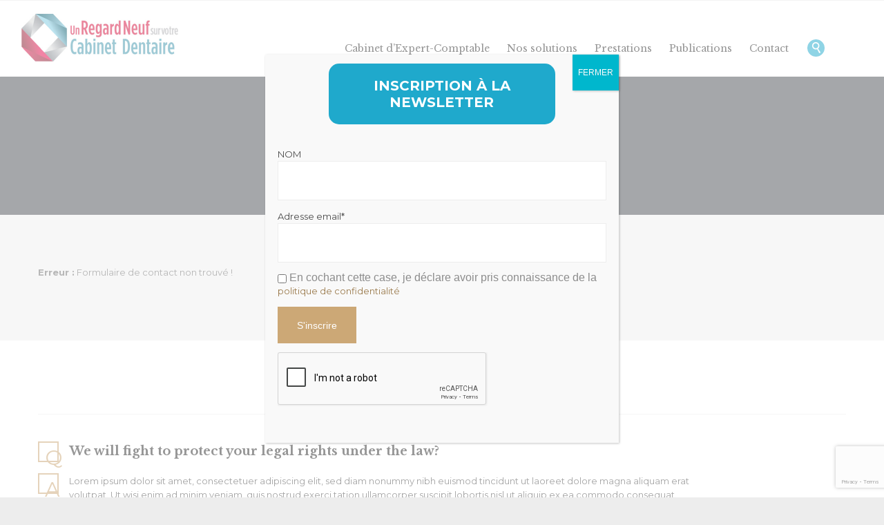

--- FILE ---
content_type: text/html; charset=UTF-8
request_url: https://fraysse-julien.com/qa/
body_size: 17956
content:
<!DOCTYPE html>
<html lang="fr-FR" class="no-ie no-js">

<head>
	<meta charset="UTF-8" />
	<meta http-equiv="X-UA-Compatible" content="IE=edge,chrome=1" />
	<meta name="viewport" content="width=device-width, initial-scale=1">

	<link rel="pingback" href="https://fraysse-julien.com/xmlrpc.php" />
	<meta name='robots' content='index, follow, max-image-preview:large, max-snippet:-1, max-video-preview:-1' />
	<style>img:is([sizes="auto" i], [sizes^="auto," i]) { contain-intrinsic-size: 3000px 1500px }</style>
	
	<!-- This site is optimized with the Yoast SEO plugin v26.3 - https://yoast.com/wordpress/plugins/seo/ -->
	<title>QUESTIONS &amp; ANSWERS - Fraysse Julien</title>
	<link rel="canonical" href="https://fraysse-julien.com/qa/" />
	<meta property="og:locale" content="fr_FR" />
	<meta property="og:type" content="article" />
	<meta property="og:title" content="QUESTIONS &amp; ANSWERS - Fraysse Julien" />
	<meta property="og:description" content="– OR – Lorem ipsum dolor sit amet, consectetuer adipiscing elit, sed diam nonummy nibh euismod tincidunt ut laoreet dolore magna aliquam erat volutpat. Ut wisi enim ad minim veniam, quis nostrud exerci tation ullamcorper suscipit lobortis nisl ut aliquip ex ea commodo consequat. Duis autem vel eum iriure dolor in hendrerit in vulputate velit..." />
	<meta property="og:url" content="https://fraysse-julien.com/qa/" />
	<meta property="og:site_name" content="Fraysse Julien" />
	<meta property="article:modified_time" content="2025-10-09T14:52:58+00:00" />
	<meta name="twitter:card" content="summary_large_image" />
	<meta name="twitter:label1" content="Durée de lecture estimée" />
	<meta name="twitter:data1" content="4 minutes" />
	<script type="application/ld+json" class="yoast-schema-graph">{"@context":"https://schema.org","@graph":[{"@type":"WebPage","@id":"https://fraysse-julien.com/qa/","url":"https://fraysse-julien.com/qa/","name":"QUESTIONS &amp; ANSWERS - Fraysse Julien","isPartOf":{"@id":"https://fraysse-julien.com/#website"},"datePublished":"2014-07-04T23:25:06+00:00","dateModified":"2025-10-09T14:52:58+00:00","breadcrumb":{"@id":"https://fraysse-julien.com/qa/#breadcrumb"},"inLanguage":"fr-FR","potentialAction":[{"@type":"ReadAction","target":["https://fraysse-julien.com/qa/"]}]},{"@type":"BreadcrumbList","@id":"https://fraysse-julien.com/qa/#breadcrumb","itemListElement":[{"@type":"ListItem","position":1,"name":"Accueil","item":"https://fraysse-julien.com/"},{"@type":"ListItem","position":2,"name":"QUESTIONS &amp; ANSWERS"}]},{"@type":"WebSite","@id":"https://fraysse-julien.com/#website","url":"https://fraysse-julien.com/","name":"Fraysse Julien","description":"Expert-Comptable au service des chirurgiens-dentistes et orthodontistes","potentialAction":[{"@type":"SearchAction","target":{"@type":"EntryPoint","urlTemplate":"https://fraysse-julien.com/?s={search_term_string}"},"query-input":{"@type":"PropertyValueSpecification","valueRequired":true,"valueName":"search_term_string"}}],"inLanguage":"fr-FR"}]}</script>
	<!-- / Yoast SEO plugin. -->


<link rel='dns-prefetch' href='//ajax.googleapis.com' />
<link rel='dns-prefetch' href='//stackpath.bootstrapcdn.com' />
<link rel='dns-prefetch' href='//fonts.googleapis.com' />
<link rel="alternate" type="application/rss+xml" title="Fraysse Julien &raquo; Flux" href="https://fraysse-julien.com/feed/" />
<link rel="alternate" type="application/rss+xml" title="Fraysse Julien &raquo; Flux des commentaires" href="https://fraysse-julien.com/comments/feed/" />
<link rel="alternate" type="application/rss+xml" title="Fraysse Julien &raquo; QUESTIONS &amp; ANSWERS Flux des commentaires" href="https://fraysse-julien.com/qa/feed/" />
		<!-- This site uses the Google Analytics by ExactMetrics plugin v8.9.0 - Using Analytics tracking - https://www.exactmetrics.com/ -->
							<script src="//www.googletagmanager.com/gtag/js?id=G-HDMWSXH0CV"  data-cfasync="false" data-wpfc-render="false" type="text/javascript" async></script>
			<script data-cfasync="false" data-wpfc-render="false" type="text/javascript">
				var em_version = '8.9.0';
				var em_track_user = true;
				var em_no_track_reason = '';
								var ExactMetricsDefaultLocations = {"page_location":"https:\/\/fraysse-julien.com\/qa\/"};
								if ( typeof ExactMetricsPrivacyGuardFilter === 'function' ) {
					var ExactMetricsLocations = (typeof ExactMetricsExcludeQuery === 'object') ? ExactMetricsPrivacyGuardFilter( ExactMetricsExcludeQuery ) : ExactMetricsPrivacyGuardFilter( ExactMetricsDefaultLocations );
				} else {
					var ExactMetricsLocations = (typeof ExactMetricsExcludeQuery === 'object') ? ExactMetricsExcludeQuery : ExactMetricsDefaultLocations;
				}

								var disableStrs = [
										'ga-disable-G-HDMWSXH0CV',
									];

				/* Function to detect opted out users */
				function __gtagTrackerIsOptedOut() {
					for (var index = 0; index < disableStrs.length; index++) {
						if (document.cookie.indexOf(disableStrs[index] + '=true') > -1) {
							return true;
						}
					}

					return false;
				}

				/* Disable tracking if the opt-out cookie exists. */
				if (__gtagTrackerIsOptedOut()) {
					for (var index = 0; index < disableStrs.length; index++) {
						window[disableStrs[index]] = true;
					}
				}

				/* Opt-out function */
				function __gtagTrackerOptout() {
					for (var index = 0; index < disableStrs.length; index++) {
						document.cookie = disableStrs[index] + '=true; expires=Thu, 31 Dec 2099 23:59:59 UTC; path=/';
						window[disableStrs[index]] = true;
					}
				}

				if ('undefined' === typeof gaOptout) {
					function gaOptout() {
						__gtagTrackerOptout();
					}
				}
								window.dataLayer = window.dataLayer || [];

				window.ExactMetricsDualTracker = {
					helpers: {},
					trackers: {},
				};
				if (em_track_user) {
					function __gtagDataLayer() {
						dataLayer.push(arguments);
					}

					function __gtagTracker(type, name, parameters) {
						if (!parameters) {
							parameters = {};
						}

						if (parameters.send_to) {
							__gtagDataLayer.apply(null, arguments);
							return;
						}

						if (type === 'event') {
														parameters.send_to = exactmetrics_frontend.v4_id;
							var hookName = name;
							if (typeof parameters['event_category'] !== 'undefined') {
								hookName = parameters['event_category'] + ':' + name;
							}

							if (typeof ExactMetricsDualTracker.trackers[hookName] !== 'undefined') {
								ExactMetricsDualTracker.trackers[hookName](parameters);
							} else {
								__gtagDataLayer('event', name, parameters);
							}
							
						} else {
							__gtagDataLayer.apply(null, arguments);
						}
					}

					__gtagTracker('js', new Date());
					__gtagTracker('set', {
						'developer_id.dNDMyYj': true,
											});
					if ( ExactMetricsLocations.page_location ) {
						__gtagTracker('set', ExactMetricsLocations);
					}
										__gtagTracker('config', 'G-HDMWSXH0CV', {"forceSSL":"true"} );
										window.gtag = __gtagTracker;										(function () {
						/* https://developers.google.com/analytics/devguides/collection/analyticsjs/ */
						/* ga and __gaTracker compatibility shim. */
						var noopfn = function () {
							return null;
						};
						var newtracker = function () {
							return new Tracker();
						};
						var Tracker = function () {
							return null;
						};
						var p = Tracker.prototype;
						p.get = noopfn;
						p.set = noopfn;
						p.send = function () {
							var args = Array.prototype.slice.call(arguments);
							args.unshift('send');
							__gaTracker.apply(null, args);
						};
						var __gaTracker = function () {
							var len = arguments.length;
							if (len === 0) {
								return;
							}
							var f = arguments[len - 1];
							if (typeof f !== 'object' || f === null || typeof f.hitCallback !== 'function') {
								if ('send' === arguments[0]) {
									var hitConverted, hitObject = false, action;
									if ('event' === arguments[1]) {
										if ('undefined' !== typeof arguments[3]) {
											hitObject = {
												'eventAction': arguments[3],
												'eventCategory': arguments[2],
												'eventLabel': arguments[4],
												'value': arguments[5] ? arguments[5] : 1,
											}
										}
									}
									if ('pageview' === arguments[1]) {
										if ('undefined' !== typeof arguments[2]) {
											hitObject = {
												'eventAction': 'page_view',
												'page_path': arguments[2],
											}
										}
									}
									if (typeof arguments[2] === 'object') {
										hitObject = arguments[2];
									}
									if (typeof arguments[5] === 'object') {
										Object.assign(hitObject, arguments[5]);
									}
									if ('undefined' !== typeof arguments[1].hitType) {
										hitObject = arguments[1];
										if ('pageview' === hitObject.hitType) {
											hitObject.eventAction = 'page_view';
										}
									}
									if (hitObject) {
										action = 'timing' === arguments[1].hitType ? 'timing_complete' : hitObject.eventAction;
										hitConverted = mapArgs(hitObject);
										__gtagTracker('event', action, hitConverted);
									}
								}
								return;
							}

							function mapArgs(args) {
								var arg, hit = {};
								var gaMap = {
									'eventCategory': 'event_category',
									'eventAction': 'event_action',
									'eventLabel': 'event_label',
									'eventValue': 'event_value',
									'nonInteraction': 'non_interaction',
									'timingCategory': 'event_category',
									'timingVar': 'name',
									'timingValue': 'value',
									'timingLabel': 'event_label',
									'page': 'page_path',
									'location': 'page_location',
									'title': 'page_title',
									'referrer' : 'page_referrer',
								};
								for (arg in args) {
																		if (!(!args.hasOwnProperty(arg) || !gaMap.hasOwnProperty(arg))) {
										hit[gaMap[arg]] = args[arg];
									} else {
										hit[arg] = args[arg];
									}
								}
								return hit;
							}

							try {
								f.hitCallback();
							} catch (ex) {
							}
						};
						__gaTracker.create = newtracker;
						__gaTracker.getByName = newtracker;
						__gaTracker.getAll = function () {
							return [];
						};
						__gaTracker.remove = noopfn;
						__gaTracker.loaded = true;
						window['__gaTracker'] = __gaTracker;
					})();
									} else {
										console.log("");
					(function () {
						function __gtagTracker() {
							return null;
						}

						window['__gtagTracker'] = __gtagTracker;
						window['gtag'] = __gtagTracker;
					})();
									}
			</script>
			
							<!-- / Google Analytics by ExactMetrics -->
		<script type="text/javascript">
/* <![CDATA[ */
window._wpemojiSettings = {"baseUrl":"https:\/\/s.w.org\/images\/core\/emoji\/16.0.1\/72x72\/","ext":".png","svgUrl":"https:\/\/s.w.org\/images\/core\/emoji\/16.0.1\/svg\/","svgExt":".svg","source":{"concatemoji":"https:\/\/fraysse-julien.com\/wp-includes\/js\/wp-emoji-release.min.js?ver=6.8.3"}};
/*! This file is auto-generated */
!function(s,n){var o,i,e;function c(e){try{var t={supportTests:e,timestamp:(new Date).valueOf()};sessionStorage.setItem(o,JSON.stringify(t))}catch(e){}}function p(e,t,n){e.clearRect(0,0,e.canvas.width,e.canvas.height),e.fillText(t,0,0);var t=new Uint32Array(e.getImageData(0,0,e.canvas.width,e.canvas.height).data),a=(e.clearRect(0,0,e.canvas.width,e.canvas.height),e.fillText(n,0,0),new Uint32Array(e.getImageData(0,0,e.canvas.width,e.canvas.height).data));return t.every(function(e,t){return e===a[t]})}function u(e,t){e.clearRect(0,0,e.canvas.width,e.canvas.height),e.fillText(t,0,0);for(var n=e.getImageData(16,16,1,1),a=0;a<n.data.length;a++)if(0!==n.data[a])return!1;return!0}function f(e,t,n,a){switch(t){case"flag":return n(e,"\ud83c\udff3\ufe0f\u200d\u26a7\ufe0f","\ud83c\udff3\ufe0f\u200b\u26a7\ufe0f")?!1:!n(e,"\ud83c\udde8\ud83c\uddf6","\ud83c\udde8\u200b\ud83c\uddf6")&&!n(e,"\ud83c\udff4\udb40\udc67\udb40\udc62\udb40\udc65\udb40\udc6e\udb40\udc67\udb40\udc7f","\ud83c\udff4\u200b\udb40\udc67\u200b\udb40\udc62\u200b\udb40\udc65\u200b\udb40\udc6e\u200b\udb40\udc67\u200b\udb40\udc7f");case"emoji":return!a(e,"\ud83e\udedf")}return!1}function g(e,t,n,a){var r="undefined"!=typeof WorkerGlobalScope&&self instanceof WorkerGlobalScope?new OffscreenCanvas(300,150):s.createElement("canvas"),o=r.getContext("2d",{willReadFrequently:!0}),i=(o.textBaseline="top",o.font="600 32px Arial",{});return e.forEach(function(e){i[e]=t(o,e,n,a)}),i}function t(e){var t=s.createElement("script");t.src=e,t.defer=!0,s.head.appendChild(t)}"undefined"!=typeof Promise&&(o="wpEmojiSettingsSupports",i=["flag","emoji"],n.supports={everything:!0,everythingExceptFlag:!0},e=new Promise(function(e){s.addEventListener("DOMContentLoaded",e,{once:!0})}),new Promise(function(t){var n=function(){try{var e=JSON.parse(sessionStorage.getItem(o));if("object"==typeof e&&"number"==typeof e.timestamp&&(new Date).valueOf()<e.timestamp+604800&&"object"==typeof e.supportTests)return e.supportTests}catch(e){}return null}();if(!n){if("undefined"!=typeof Worker&&"undefined"!=typeof OffscreenCanvas&&"undefined"!=typeof URL&&URL.createObjectURL&&"undefined"!=typeof Blob)try{var e="postMessage("+g.toString()+"("+[JSON.stringify(i),f.toString(),p.toString(),u.toString()].join(",")+"));",a=new Blob([e],{type:"text/javascript"}),r=new Worker(URL.createObjectURL(a),{name:"wpTestEmojiSupports"});return void(r.onmessage=function(e){c(n=e.data),r.terminate(),t(n)})}catch(e){}c(n=g(i,f,p,u))}t(n)}).then(function(e){for(var t in e)n.supports[t]=e[t],n.supports.everything=n.supports.everything&&n.supports[t],"flag"!==t&&(n.supports.everythingExceptFlag=n.supports.everythingExceptFlag&&n.supports[t]);n.supports.everythingExceptFlag=n.supports.everythingExceptFlag&&!n.supports.flag,n.DOMReady=!1,n.readyCallback=function(){n.DOMReady=!0}}).then(function(){return e}).then(function(){var e;n.supports.everything||(n.readyCallback(),(e=n.source||{}).concatemoji?t(e.concatemoji):e.wpemoji&&e.twemoji&&(t(e.twemoji),t(e.wpemoji)))}))}((window,document),window._wpemojiSettings);
/* ]]> */
</script>
<style id='wp-emoji-styles-inline-css' type='text/css'>

	img.wp-smiley, img.emoji {
		display: inline !important;
		border: none !important;
		box-shadow: none !important;
		height: 1em !important;
		width: 1em !important;
		margin: 0 0.07em !important;
		vertical-align: -0.1em !important;
		background: none !important;
		padding: 0 !important;
	}
</style>
<link rel='stylesheet' id='wp-block-library-css' href='https://fraysse-julien.com/wp-includes/css/dist/block-library/style.min.css?ver=6.8.3' type='text/css' media='all' />
<style id='classic-theme-styles-inline-css' type='text/css'>
/*! This file is auto-generated */
.wp-block-button__link{color:#fff;background-color:#32373c;border-radius:9999px;box-shadow:none;text-decoration:none;padding:calc(.667em + 2px) calc(1.333em + 2px);font-size:1.125em}.wp-block-file__button{background:#32373c;color:#fff;text-decoration:none}
</style>
<link rel='stylesheet' id='wp-components-css' href='https://fraysse-julien.com/wp-includes/css/dist/components/style.min.css?ver=6.8.3' type='text/css' media='all' />
<link rel='stylesheet' id='wp-preferences-css' href='https://fraysse-julien.com/wp-includes/css/dist/preferences/style.min.css?ver=6.8.3' type='text/css' media='all' />
<link rel='stylesheet' id='wp-block-editor-css' href='https://fraysse-julien.com/wp-includes/css/dist/block-editor/style.min.css?ver=6.8.3' type='text/css' media='all' />
<link rel='stylesheet' id='popup-maker-block-library-style-css' href='https://fraysse-julien.com/wp-content/plugins/popup-maker/dist/packages/block-library-style.css?ver=dbea705cfafe089d65f1' type='text/css' media='all' />
<style id='global-styles-inline-css' type='text/css'>
:root{--wp--preset--aspect-ratio--square: 1;--wp--preset--aspect-ratio--4-3: 4/3;--wp--preset--aspect-ratio--3-4: 3/4;--wp--preset--aspect-ratio--3-2: 3/2;--wp--preset--aspect-ratio--2-3: 2/3;--wp--preset--aspect-ratio--16-9: 16/9;--wp--preset--aspect-ratio--9-16: 9/16;--wp--preset--color--black: #000000;--wp--preset--color--cyan-bluish-gray: #abb8c3;--wp--preset--color--white: #ffffff;--wp--preset--color--pale-pink: #f78da7;--wp--preset--color--vivid-red: #cf2e2e;--wp--preset--color--luminous-vivid-orange: #ff6900;--wp--preset--color--luminous-vivid-amber: #fcb900;--wp--preset--color--light-green-cyan: #7bdcb5;--wp--preset--color--vivid-green-cyan: #00d084;--wp--preset--color--pale-cyan-blue: #8ed1fc;--wp--preset--color--vivid-cyan-blue: #0693e3;--wp--preset--color--vivid-purple: #9b51e0;--wp--preset--gradient--vivid-cyan-blue-to-vivid-purple: linear-gradient(135deg,rgba(6,147,227,1) 0%,rgb(155,81,224) 100%);--wp--preset--gradient--light-green-cyan-to-vivid-green-cyan: linear-gradient(135deg,rgb(122,220,180) 0%,rgb(0,208,130) 100%);--wp--preset--gradient--luminous-vivid-amber-to-luminous-vivid-orange: linear-gradient(135deg,rgba(252,185,0,1) 0%,rgba(255,105,0,1) 100%);--wp--preset--gradient--luminous-vivid-orange-to-vivid-red: linear-gradient(135deg,rgba(255,105,0,1) 0%,rgb(207,46,46) 100%);--wp--preset--gradient--very-light-gray-to-cyan-bluish-gray: linear-gradient(135deg,rgb(238,238,238) 0%,rgb(169,184,195) 100%);--wp--preset--gradient--cool-to-warm-spectrum: linear-gradient(135deg,rgb(74,234,220) 0%,rgb(151,120,209) 20%,rgb(207,42,186) 40%,rgb(238,44,130) 60%,rgb(251,105,98) 80%,rgb(254,248,76) 100%);--wp--preset--gradient--blush-light-purple: linear-gradient(135deg,rgb(255,206,236) 0%,rgb(152,150,240) 100%);--wp--preset--gradient--blush-bordeaux: linear-gradient(135deg,rgb(254,205,165) 0%,rgb(254,45,45) 50%,rgb(107,0,62) 100%);--wp--preset--gradient--luminous-dusk: linear-gradient(135deg,rgb(255,203,112) 0%,rgb(199,81,192) 50%,rgb(65,88,208) 100%);--wp--preset--gradient--pale-ocean: linear-gradient(135deg,rgb(255,245,203) 0%,rgb(182,227,212) 50%,rgb(51,167,181) 100%);--wp--preset--gradient--electric-grass: linear-gradient(135deg,rgb(202,248,128) 0%,rgb(113,206,126) 100%);--wp--preset--gradient--midnight: linear-gradient(135deg,rgb(2,3,129) 0%,rgb(40,116,252) 100%);--wp--preset--font-size--small: 13px;--wp--preset--font-size--medium: 20px;--wp--preset--font-size--large: 36px;--wp--preset--font-size--x-large: 42px;--wp--preset--spacing--20: 0.44rem;--wp--preset--spacing--30: 0.67rem;--wp--preset--spacing--40: 1rem;--wp--preset--spacing--50: 1.5rem;--wp--preset--spacing--60: 2.25rem;--wp--preset--spacing--70: 3.38rem;--wp--preset--spacing--80: 5.06rem;--wp--preset--shadow--natural: 6px 6px 9px rgba(0, 0, 0, 0.2);--wp--preset--shadow--deep: 12px 12px 50px rgba(0, 0, 0, 0.4);--wp--preset--shadow--sharp: 6px 6px 0px rgba(0, 0, 0, 0.2);--wp--preset--shadow--outlined: 6px 6px 0px -3px rgba(255, 255, 255, 1), 6px 6px rgba(0, 0, 0, 1);--wp--preset--shadow--crisp: 6px 6px 0px rgba(0, 0, 0, 1);}:where(.is-layout-flex){gap: 0.5em;}:where(.is-layout-grid){gap: 0.5em;}body .is-layout-flex{display: flex;}.is-layout-flex{flex-wrap: wrap;align-items: center;}.is-layout-flex > :is(*, div){margin: 0;}body .is-layout-grid{display: grid;}.is-layout-grid > :is(*, div){margin: 0;}:where(.wp-block-columns.is-layout-flex){gap: 2em;}:where(.wp-block-columns.is-layout-grid){gap: 2em;}:where(.wp-block-post-template.is-layout-flex){gap: 1.25em;}:where(.wp-block-post-template.is-layout-grid){gap: 1.25em;}.has-black-color{color: var(--wp--preset--color--black) !important;}.has-cyan-bluish-gray-color{color: var(--wp--preset--color--cyan-bluish-gray) !important;}.has-white-color{color: var(--wp--preset--color--white) !important;}.has-pale-pink-color{color: var(--wp--preset--color--pale-pink) !important;}.has-vivid-red-color{color: var(--wp--preset--color--vivid-red) !important;}.has-luminous-vivid-orange-color{color: var(--wp--preset--color--luminous-vivid-orange) !important;}.has-luminous-vivid-amber-color{color: var(--wp--preset--color--luminous-vivid-amber) !important;}.has-light-green-cyan-color{color: var(--wp--preset--color--light-green-cyan) !important;}.has-vivid-green-cyan-color{color: var(--wp--preset--color--vivid-green-cyan) !important;}.has-pale-cyan-blue-color{color: var(--wp--preset--color--pale-cyan-blue) !important;}.has-vivid-cyan-blue-color{color: var(--wp--preset--color--vivid-cyan-blue) !important;}.has-vivid-purple-color{color: var(--wp--preset--color--vivid-purple) !important;}.has-black-background-color{background-color: var(--wp--preset--color--black) !important;}.has-cyan-bluish-gray-background-color{background-color: var(--wp--preset--color--cyan-bluish-gray) !important;}.has-white-background-color{background-color: var(--wp--preset--color--white) !important;}.has-pale-pink-background-color{background-color: var(--wp--preset--color--pale-pink) !important;}.has-vivid-red-background-color{background-color: var(--wp--preset--color--vivid-red) !important;}.has-luminous-vivid-orange-background-color{background-color: var(--wp--preset--color--luminous-vivid-orange) !important;}.has-luminous-vivid-amber-background-color{background-color: var(--wp--preset--color--luminous-vivid-amber) !important;}.has-light-green-cyan-background-color{background-color: var(--wp--preset--color--light-green-cyan) !important;}.has-vivid-green-cyan-background-color{background-color: var(--wp--preset--color--vivid-green-cyan) !important;}.has-pale-cyan-blue-background-color{background-color: var(--wp--preset--color--pale-cyan-blue) !important;}.has-vivid-cyan-blue-background-color{background-color: var(--wp--preset--color--vivid-cyan-blue) !important;}.has-vivid-purple-background-color{background-color: var(--wp--preset--color--vivid-purple) !important;}.has-black-border-color{border-color: var(--wp--preset--color--black) !important;}.has-cyan-bluish-gray-border-color{border-color: var(--wp--preset--color--cyan-bluish-gray) !important;}.has-white-border-color{border-color: var(--wp--preset--color--white) !important;}.has-pale-pink-border-color{border-color: var(--wp--preset--color--pale-pink) !important;}.has-vivid-red-border-color{border-color: var(--wp--preset--color--vivid-red) !important;}.has-luminous-vivid-orange-border-color{border-color: var(--wp--preset--color--luminous-vivid-orange) !important;}.has-luminous-vivid-amber-border-color{border-color: var(--wp--preset--color--luminous-vivid-amber) !important;}.has-light-green-cyan-border-color{border-color: var(--wp--preset--color--light-green-cyan) !important;}.has-vivid-green-cyan-border-color{border-color: var(--wp--preset--color--vivid-green-cyan) !important;}.has-pale-cyan-blue-border-color{border-color: var(--wp--preset--color--pale-cyan-blue) !important;}.has-vivid-cyan-blue-border-color{border-color: var(--wp--preset--color--vivid-cyan-blue) !important;}.has-vivid-purple-border-color{border-color: var(--wp--preset--color--vivid-purple) !important;}.has-vivid-cyan-blue-to-vivid-purple-gradient-background{background: var(--wp--preset--gradient--vivid-cyan-blue-to-vivid-purple) !important;}.has-light-green-cyan-to-vivid-green-cyan-gradient-background{background: var(--wp--preset--gradient--light-green-cyan-to-vivid-green-cyan) !important;}.has-luminous-vivid-amber-to-luminous-vivid-orange-gradient-background{background: var(--wp--preset--gradient--luminous-vivid-amber-to-luminous-vivid-orange) !important;}.has-luminous-vivid-orange-to-vivid-red-gradient-background{background: var(--wp--preset--gradient--luminous-vivid-orange-to-vivid-red) !important;}.has-very-light-gray-to-cyan-bluish-gray-gradient-background{background: var(--wp--preset--gradient--very-light-gray-to-cyan-bluish-gray) !important;}.has-cool-to-warm-spectrum-gradient-background{background: var(--wp--preset--gradient--cool-to-warm-spectrum) !important;}.has-blush-light-purple-gradient-background{background: var(--wp--preset--gradient--blush-light-purple) !important;}.has-blush-bordeaux-gradient-background{background: var(--wp--preset--gradient--blush-bordeaux) !important;}.has-luminous-dusk-gradient-background{background: var(--wp--preset--gradient--luminous-dusk) !important;}.has-pale-ocean-gradient-background{background: var(--wp--preset--gradient--pale-ocean) !important;}.has-electric-grass-gradient-background{background: var(--wp--preset--gradient--electric-grass) !important;}.has-midnight-gradient-background{background: var(--wp--preset--gradient--midnight) !important;}.has-small-font-size{font-size: var(--wp--preset--font-size--small) !important;}.has-medium-font-size{font-size: var(--wp--preset--font-size--medium) !important;}.has-large-font-size{font-size: var(--wp--preset--font-size--large) !important;}.has-x-large-font-size{font-size: var(--wp--preset--font-size--x-large) !important;}
:where(.wp-block-post-template.is-layout-flex){gap: 1.25em;}:where(.wp-block-post-template.is-layout-grid){gap: 1.25em;}
:where(.wp-block-columns.is-layout-flex){gap: 2em;}:where(.wp-block-columns.is-layout-grid){gap: 2em;}
:root :where(.wp-block-pullquote){font-size: 1.5em;line-height: 1.6;}
</style>
<link rel='stylesheet' id='contact-form-7-css' href='https://fraysse-julien.com/wp-content/plugins/contact-form-7/includes/css/styles.css?ver=6.1.3' type='text/css' media='all' />
<link rel='stylesheet' id='osm-style-css' href='https://fraysse-julien.com/wp-content/plugins/hc_vc_custom/assets/css/leaflet.css?ver=6.8.3' type='text/css' media='all' />
<link rel='stylesheet' id='hcvc-style-css' href='https://fraysse-julien.com/wp-content/plugins/hc_vc_custom/assets/css/hcvc.css?ver=6.8.3' type='text/css' media='all' />
<link rel='stylesheet' id='bootstrap-css-css' href='https://stackpath.bootstrapcdn.com/bootstrap/4.1.3/css/bootstrap.min.css?ver=6.8.3' type='text/css' media='all' />
<link rel='stylesheet' id='slick-theme-style-css' href='https://fraysse-julien.com/wp-content/plugins/hc_vc_custom/assets/css/slick-theme.css?ver=6.8.3' type='text/css' media='all' />
<link rel='stylesheet' id='slick-style-css' href='https://fraysse-julien.com/wp-content/plugins/hc_vc_custom/assets/css/slick.css?ver=6.8.3' type='text/css' media='all' />
<link rel='stylesheet' id='stripe-handler-ng-style-css' href='https://fraysse-julien.com/wp-content/plugins/stripe-payments/public/assets/css/public.css?ver=2.0.95' type='text/css' media='all' />
<link rel='stylesheet' id='parent-style-css' href='https://fraysse-julien.com/wp-content/themes/lawyers-attorneys/style.css?ver=6.8.3' type='text/css' media='all' />
<link rel='stylesheet' id='child-style-css' href='https://fraysse-julien.com/wp-content/themes/lawyers-attorneys-child/style.css?ver=6.8.3' type='text/css' media='all' />
<link rel='stylesheet' id='select2-css' href='https://fraysse-julien.com/wp-content/themes/lawyers-attorneys/wpv_theme/assets/css/select2.css?ver=6.8.3' type='text/css' media='all' />
<link rel='stylesheet' id='js_composer_front-css' href='https://fraysse-julien.com/wp-content/plugins/js_composer/assets/css/js_composer.min.css?ver=8.6.1' type='text/css' media='all' />
<link rel='stylesheet' id='popup-maker-site-css' href='//fraysse-julien.com/wp-content/uploads/pum/pum-site-styles.css?generated=1685006889&#038;ver=1.21.5' type='text/css' media='all' />
<link rel='stylesheet' id='wpv-gfonts-css' href='//fonts.googleapis.com/css?family=Montserrat%3Anormal%2Citalic%2Cbold%7CLibre+Baskerville%3Abold%2Cnormal&#038;subset=latin&#038;ver=25.4' type='text/css' media='all' />
<link rel='stylesheet' id='front-magnific-popup-css' href='https://fraysse-julien.com/wp-content/themes/lawyers-attorneys/wpv_theme/assets/css/magnific.css?ver=6.8.3' type='text/css' media='all' />
<link rel='stylesheet' id='vamtam-front-all-css' href='https://fraysse-julien.com/wp-content/themes/lawyers-attorneys/samples/all-default.css?ver=1721315295' type='text/css' media='all' />
<style id='vamtam-front-all-inline-css' type='text/css'>
body.single-post .post-article .post-media .media-inner > img {
  display: none;
} 

body.single-portfolio article.type-portfolio .portfolio-image-wrapper > img {
display: none;
}
</style>
<link rel='stylesheet' id='sib-front-css-css' href='https://fraysse-julien.com/wp-content/plugins/mailin/css/mailin-front.css?ver=6.8.3' type='text/css' media='all' />
<script type="text/javascript" src="https://ajax.googleapis.com/ajax/libs/jquery/3.6.0/jquery.min.js" id="jquery-js"></script>
<script type="text/javascript" src="https://fraysse-julien.com/wp-content/plugins/google-analytics-dashboard-for-wp/assets/js/frontend-gtag.min.js?ver=8.9.0" id="exactmetrics-frontend-script-js" async="async" data-wp-strategy="async"></script>
<script data-cfasync="false" data-wpfc-render="false" type="text/javascript" id='exactmetrics-frontend-script-js-extra'>/* <![CDATA[ */
var exactmetrics_frontend = {"js_events_tracking":"true","download_extensions":"zip,mp3,mpeg,pdf,docx,pptx,xlsx,rar","inbound_paths":"[{\"path\":\"\\\/go\\\/\",\"label\":\"affiliate\"},{\"path\":\"\\\/recommend\\\/\",\"label\":\"affiliate\"}]","home_url":"https:\/\/fraysse-julien.com","hash_tracking":"false","v4_id":"G-HDMWSXH0CV"};/* ]]> */
</script>
<script type="text/javascript" src="https://fraysse-julien.com/wp-includes/js/jquery/jquery-migrate.min.js?ver=3.4.1" id="jquery-migrate-js"></script>
<script type="text/javascript" src="https://fraysse-julien.com/wp-includes/js/jquery/jquery.min.js?ver=3.7.1" id="jquery-core-js"></script>
<script type="text/javascript" id="sib-front-js-js-extra">
/* <![CDATA[ */
var sibErrMsg = {"invalidMail":"Veuillez entrer une adresse e-mail valide.","requiredField":"Veuillez compl\u00e9ter les champs obligatoires.","invalidDateFormat":"Veuillez entrer une date valide.","invalidSMSFormat":"Veuillez entrer une num\u00e9ro de t\u00e9l\u00e9phone valide."};
var ajax_sib_front_object = {"ajax_url":"https:\/\/fraysse-julien.com\/wp-admin\/admin-ajax.php","ajax_nonce":"520a038a04","flag_url":"https:\/\/fraysse-julien.com\/wp-content\/plugins\/mailin\/img\/flags\/"};
/* ]]> */
</script>
<script type="text/javascript" src="https://fraysse-julien.com/wp-content/plugins/mailin/js/mailin-front.js?ver=1762768827" id="sib-front-js-js"></script>
<script></script><link rel="https://api.w.org/" href="https://fraysse-julien.com/wp-json/" /><link rel="alternate" title="JSON" type="application/json" href="https://fraysse-julien.com/wp-json/wp/v2/pages/8024" /><link rel="EditURI" type="application/rsd+xml" title="RSD" href="https://fraysse-julien.com/xmlrpc.php?rsd" />
<meta name="generator" content="WordPress 6.8.3" />
<link rel='shortlink' href='https://fraysse-julien.com/?p=8024' />
<link rel="alternate" title="oEmbed (JSON)" type="application/json+oembed" href="https://fraysse-julien.com/wp-json/oembed/1.0/embed?url=https%3A%2F%2Ffraysse-julien.com%2Fqa%2F" />
<link rel="alternate" title="oEmbed (XML)" type="text/xml+oembed" href="https://fraysse-julien.com/wp-json/oembed/1.0/embed?url=https%3A%2F%2Ffraysse-julien.com%2Fqa%2F&#038;format=xml" />
<style type="text/css">.recentcomments a{display:inline !important;padding:0 !important;margin:0 !important;}</style><meta name="generator" content="Powered by WPBakery Page Builder - drag and drop page builder for WordPress."/>
<meta name="generator" content="Powered by Slider Revolution 6.7.38 - responsive, Mobile-Friendly Slider Plugin for WordPress with comfortable drag and drop interface." />
<script data-jetpack-boost="ignore">function setREVStartSize(e){
			//window.requestAnimationFrame(function() {
				window.RSIW = window.RSIW===undefined ? window.innerWidth : window.RSIW;
				window.RSIH = window.RSIH===undefined ? window.innerHeight : window.RSIH;
				try {
					var pw = document.getElementById(e.c).parentNode.offsetWidth,
						newh;
					pw = pw===0 || isNaN(pw) || (e.l=="fullwidth" || e.layout=="fullwidth") ? window.RSIW : pw;
					e.tabw = e.tabw===undefined ? 0 : parseInt(e.tabw);
					e.thumbw = e.thumbw===undefined ? 0 : parseInt(e.thumbw);
					e.tabh = e.tabh===undefined ? 0 : parseInt(e.tabh);
					e.thumbh = e.thumbh===undefined ? 0 : parseInt(e.thumbh);
					e.tabhide = e.tabhide===undefined ? 0 : parseInt(e.tabhide);
					e.thumbhide = e.thumbhide===undefined ? 0 : parseInt(e.thumbhide);
					e.mh = e.mh===undefined || e.mh=="" || e.mh==="auto" ? 0 : parseInt(e.mh,0);
					if(e.layout==="fullscreen" || e.l==="fullscreen")
						newh = Math.max(e.mh,window.RSIH);
					else{
						e.gw = Array.isArray(e.gw) ? e.gw : [e.gw];
						for (var i in e.rl) if (e.gw[i]===undefined || e.gw[i]===0) e.gw[i] = e.gw[i-1];
						e.gh = e.el===undefined || e.el==="" || (Array.isArray(e.el) && e.el.length==0)? e.gh : e.el;
						e.gh = Array.isArray(e.gh) ? e.gh : [e.gh];
						for (var i in e.rl) if (e.gh[i]===undefined || e.gh[i]===0) e.gh[i] = e.gh[i-1];
											
						var nl = new Array(e.rl.length),
							ix = 0,
							sl;
						e.tabw = e.tabhide>=pw ? 0 : e.tabw;
						e.thumbw = e.thumbhide>=pw ? 0 : e.thumbw;
						e.tabh = e.tabhide>=pw ? 0 : e.tabh;
						e.thumbh = e.thumbhide>=pw ? 0 : e.thumbh;
						for (var i in e.rl) nl[i] = e.rl[i]<window.RSIW ? 0 : e.rl[i];
						sl = nl[0];
						for (var i in nl) if (sl>nl[i] && nl[i]>0) { sl = nl[i]; ix=i;}
						var m = pw>(e.gw[ix]+e.tabw+e.thumbw) ? 1 : (pw-(e.tabw+e.thumbw)) / (e.gw[ix]);
						newh =  (e.gh[ix] * m) + (e.tabh + e.thumbh);
					}
					var el = document.getElementById(e.c);
					if (el!==null && el) el.style.height = newh+"px";
					el = document.getElementById(e.c+"_wrapper");
					if (el!==null && el) {
						el.style.height = newh+"px";
						el.style.display = "block";
					}
				} catch(e){
					console.log("Failure at Presize of Slider:" + e)
				}
			//});
		  };</script>
<noscript><style> .wpb_animate_when_almost_visible { opacity: 1; }</style></noscript>	<script>
		(function(i,s,o,g,r,a,m){i['GoogleAnalyticsObject']=r;i[r]=i[r]||function(){
		(i[r].q=i[r].q||[]).push(arguments)},i[r].l=1*new Date();a=s.createElement(o),
		m=s.getElementsByTagName(o)[0];a.async=1;a.src=g;m.parentNode.insertBefore(a,m)
		})(window,document,'script','//www.google-analytics.com/analytics.js','ga');

		ga('create', 'UA-107217024-1', 'auto');
		ga('require', 'displayfeatures');
		ga('send', 'pageview');
	</script>
</head>
<body class="wp-singular page-template-default page page-id-8024 wp-theme-lawyers-attorneys wp-child-theme-lawyers-attorneys-child layout-full full pagination-load-more page-vertical-padding-none sticky-header-type-normal wpv-not-scrolled has-page-header cbox-share-twitter cbox-share-facebook cbox-share-googleplus cbox-share-pinterest no-header-slider no-header-sidebars no-footer-sidebars responsive-layout no-breadcrumbs no-slider-button-thumbnails sticky-header wpb-js-composer js-comp-ver-8.6.1 vc_responsive">
	<span id="top"></span>
		<div id="page" class="main-container">

		<div class="fixed-header-box">
	<header class="main-header layout-logo-menu header-content-wrapper ">
				<div class="limit-wrapper">
	<div class="header-contents">
		<div class="first-row">
			<div class="logo-wrapper">
	<a href="#" id="mp-menu-trigger" class="icon-b" data-icon="&#57801;">Open/Close Menu</a>
		<a href="https://fraysse-julien.com" title="Fraysse Julien" class="logo " style="min-width:270px">			<img src="https://fraysse-julien.com/wp-content/uploads/2017/05/expert-comptable-cabinet-dentaire.jpg" alt="Fraysse Julien" class="normal-logo" height="70" style="padding: 15px 0; max-height: 70px;"/>
						</a>
				<span class="logo-tagline">Expert-Comptable au service des chirurgiens-dentistes et orthodontistes</span>
		<div class="mobile-logo-additions">
							<button class="header-search icon wpv-overlay-search-trigger">&#57645;</button>
			</div>
</div>

		</div>

		<div class="second-row ">
			<div id="menus">
				<nav id="main-menu">
		<a href="#main" title="Skip to content" class="visuallyhidden">Skip to content</a>
    <a class="wpv-overlay-search-trigger" href=""><span class="icon shortcode   use-hover" style="font-size:16px !important;"></span></a>
	<div class="menu-main-menu-container"><ul id="menu-main-menu" class="menu"><li id="menu-item-9793" class="menu-item menu-item-type-custom menu-item-object-custom menu-item-has-children menu-item-9793"><a href="#"><span>Cabinet d&rsquo;Expert-Comptable</span></a>
<div class='sub-menu-wrapper'><ul class="sub-menu">
	<li id="menu-item-9737" class="menu-item menu-item-type-post_type menu-item-object-page menu-item-9737"><a href="https://fraysse-julien.com/cabinet-dexpert-comptable/julien-fraysse/"><span>Julien Fraysse</span></a></li>
	<li id="menu-item-9736" class="menu-item menu-item-type-post_type menu-item-object-page menu-item-9736"><a href="https://fraysse-julien.com/cabinet-dexpert-comptable/missions-suivi-comptable-et-fiscal-dentistes/"><span>Missions</span></a></li>
	<li id="menu-item-9614" class="menu-item menu-item-type-post_type menu-item-object-page menu-item-9614"><a href="https://fraysse-julien.com/cabinet-dexpert-comptable/temoignages-de-satisfaction-avis-clients-chirugiens-dentistes-et-orthodontistes-france/"><span>Témoignages</span></a></li>
</ul></div>
</li>
<li id="menu-item-9735" class="menu-item menu-item-type-post_type menu-item-object-page menu-item-9735"><a href="https://fraysse-julien.com/nos-solutions/methodologie-developper-rentabilite-cabinet-dentaire/"><span>Nos solutions</span></a></li>
<li id="menu-item-9825" class="menu-item menu-item-type-custom menu-item-object-custom menu-item-has-children menu-item-9825"><a href="#"><span>Prestations</span></a>
<div class='sub-menu-wrapper'><ul class="sub-menu">
	<li id="menu-item-9824" class="menu-item menu-item-type-post_type menu-item-object-page menu-item-9824"><a href="https://fraysse-julien.com/prestations-expert-comptable-secteur-dentaire/contenu-prestations/"><span>Prestations</span></a></li>
	<li id="menu-item-9740" class="menu-item menu-item-type-post_type menu-item-object-page menu-item-9740"><a href="https://fraysse-julien.com/prestations-expert-comptable-secteur-dentaire/diagnostic/"><span>Diagnostic</span></a></li>
</ul></div>
</li>
<li id="menu-item-10664" class="menu-item menu-item-type-post_type menu-item-object-page menu-item-has-children menu-item-10664"><a href="https://fraysse-julien.com/fiches-conseils/articles-et-videos/"><span>Publications</span></a>
<div class='sub-menu-wrapper'><ul class="sub-menu">
	<li id="menu-item-9731" class="menu-item menu-item-type-post_type menu-item-object-page menu-item-9731"><a href="https://fraysse-julien.com/fiches-conseils/articles-et-videos/"><span>Articles &#038; Vidéos</span></a></li>
	<li id="menu-item-14219" class="menu-item menu-item-type-post_type menu-item-object-page menu-item-14219"><a href="https://fraysse-julien.com/fiches-conseils/livres/"><span>Livres</span></a></li>
	<li id="menu-item-18863" class="menu-item menu-item-type-post_type menu-item-object-page menu-item-18863"><a href="https://fraysse-julien.com/fiches-conseils/podcasts/"><span>Podcasts</span></a></li>
</ul></div>
</li>
<li id="menu-item-9664" class="menu-item menu-item-type-post_type menu-item-object-page menu-item-9664"><a href="https://fraysse-julien.com/contacter-expert-comptable-dentaire/"><span>Contact</span></a></li>
</ul></div></nav>
			</div>
		</div>

		
		
			</div>
</div>	</header>

	</div><!-- / .fixed-header-box -->
<div class="shadow-bottom"></div>
		
		<div class="boxed-layout">
			<div class="pane-wrapper clearfix">
								<div id="main-content">
					<div id="sub-header" class="layout-full has-background">
	<div class="meta-header" style="background-color:#4A4F55;background-image:none;">
		<div class="limit-wrapper">
			<div class="meta-header-inside">
				<header class="page-header ">
	<div class="page-header-content">
					<h1 style="color:#fff;">
				<span class="title">
					<span itemprop="headline">QUESTIONS &amp; ANSWERS</span>
											<div class="desc"><span class="accent-3">– YOU ASK WE ANSWER –</span></div>
									</span>
			</h1>
					</div>
</header>			</div>
		</div>
	</div>
</div>					<!-- #main (do not remove this comment) -->
					<div id="main" role="main" class="wpv-main layout-full">
												<div class="limit-wrapper">

	<div class="row page-wrapper">
		
		<article id="post-8024" class="full post-8024 page type-page status-publish hentry">
						<div class="page-content">
				<div class="row "><div class="wpv-grid grid-1-1  wpv-first-level first has-background extended" style="background-color:#EFEFEF;padding-top:60px;padding-bottom:15px" id="wpv-column-433010a5a9a8c0b7751ce2662dab226b" ><div class="extended-column-inner"><style>#wpv-column-433010a5a9a8c0b7751ce2662dab226b p,#wpv-column-433010a5a9a8c0b7751ce2662dab226b em,#wpv-column-433010a5a9a8c0b7751ce2662dab226b .column-title,#wpv-column-433010a5a9a8c0b7751ce2662dab226b .sep-text h2.regular-title-wrapper,#wpv-column-433010a5a9a8c0b7751ce2662dab226b .text-divider-double,#wpv-column-433010a5a9a8c0b7751ce2662dab226b .sep-text .sep-text-line,#wpv-column-433010a5a9a8c0b7751ce2662dab226b .sep,#wpv-column-433010a5a9a8c0b7751ce2662dab226b .sep-2,#wpv-column-433010a5a9a8c0b7751ce2662dab226b .sep-3,#wpv-column-433010a5a9a8c0b7751ce2662dab226b td,#wpv-column-433010a5a9a8c0b7751ce2662dab226b th,#wpv-column-433010a5a9a8c0b7751ce2662dab226b caption{color:#707070;}#wpv-column-433010a5a9a8c0b7751ce2662dab226b:before{background-color:transparent;}</style><p> <p class="wpcf7-contact-form-not-found"><strong>Erreur :</strong> Formulaire de contact non trouvé !</p></p>
<div class="push" style='height:15px'></div>
<p style="text-align: center;"><span class="accent-3">– OR –</span></div></div></div>
		<h2 class="text-divider-double">			
JUST FIND YOUR ANSWERS BELOW:		</h2>		<div class="sep"></div>	
<div class="push" style='height:10px'></div>
<div class="row "><div class="wpv-grid grid-5-6  wpv-first-level first unextended" style="padding-top:0px;padding-bottom:0px" id="wpv-column-5102bffdb491ac448b59c73a1433e8f1" ><div class="clearfix dropcap-wrapper"><div class="dropcap-left"><span class='dropcap1 '>Q</span></div><div class="dropcap-text">We will fight to protect your legal rights under the law?</div> </div>
 <div class="push" style='height:20px'></div>  <span class='dropcap1 '>A</span>Lorem ipsum dolor sit amet, consectetuer adipiscing elit, sed diam nonummy nibh euismod tincidunt ut laoreet dolore magna aliquam erat volutpat. Ut wisi enim ad minim veniam, quis nostrud exerci tation ullamcorper suscipit lobortis nisl ut aliquip ex ea commodo consequat.<br />
Duis autem vel eum iriure dolor in hendrerit in vulputate velit esse molestie consequat, vel illum dolore eu feugiat nulla facilisis at vero eros et accumsan et iusto odio dignissim qui blandit praesent luptatum zzril delenit augue duis dolore te feugait nulla facilisi. Nam liber tempor cum soluta nobis eleifend option congue nihil imperdiet.</div></div>
<div class="sep-3"></div>
<div class="row "><div class="wpv-grid grid-5-6  wpv-first-level first unextended" style="padding-top:0px;padding-bottom:0px" id="wpv-column-031d9b7650d72b50f5576355fd293118" ><div class="clearfix dropcap-wrapper"><div class="dropcap-left"><span class='dropcap1 '>Q</span></div><div class="dropcap-text">We will fight to protect your legal rights under the law?</div> </div>
 <div class="clearboth"></div>  <div class="push" style='height:20px'></div>  <span class='dropcap1 '>A</span>Lorem ipsum dolor sit amet, consectetuer adipiscing elit, sed diam nonummy nibh euismod tincidunt ut laoreet dolore magna aliquam erat volutpat. Ut wisi enim ad minim veniam, quis nostrud exerci tation ullamcorper suscipit lobortis nisl ut aliquip ex ea commodo consequat.<br />
Duis autem vel eum iriure dolor in hendrerit in vulputate velit esse molestie consequat, vel illum dolore eu feugiat nulla facilisis at vero eros et accumsan et iusto odio dignissim qui blandit praesent luptatum zzril delenit augue duis dolore te feugait nulla facilisi. Nam liber tempor cum soluta nobis eleifend option congue nihil imperdiet.</div></div>
<div class="sep-3"></div>
<div class="row "><div class="wpv-grid grid-5-6  wpv-first-level first unextended" style="padding-top:0px;padding-bottom:0px" id="wpv-column-0d34a21a1e2f044701daca110f6eba6d" ><div class="clearfix dropcap-wrapper"><div class="dropcap-left"><span class='dropcap1 '>Q</span></div><div class="dropcap-text">We will fight to protect your legal rights under the law?</div> </div>
 <div class="clearboth"></div>  <div class="push" style='height:20px'></div>  <span class='dropcap1 '>A</span>Lorem ipsum dolor sit amet, consectetuer adipiscing elit, sed diam nonummy nibh euismod tincidunt ut laoreet dolore magna aliquam erat volutpat. Ut wisi enim ad minim veniam, quis nostrud exerci tation ullamcorper suscipit lobortis nisl ut aliquip ex ea commodo consequat.<br />
Duis autem vel eum iriure dolor in hendrerit in vulputate velit esse molestie consequat, vel illum dolore eu feugiat nulla facilisis at vero eros et accumsan et iusto odio dignissim qui blandit praesent luptatum zzril delenit augue duis dolore te feugait nulla facilisi. Nam liber tempor cum soluta nobis eleifend option congue nihil imperdiet.</div></div>
<div class="sep-3"></div>
<div class="row "><div class="wpv-grid grid-5-6  wpv-first-level first unextended" style="padding-top:0px;padding-bottom:0px" id="wpv-column-e395a988206301552ee4ac495e08755b" ><div class="clearfix dropcap-wrapper"><div class="dropcap-left"><span class='dropcap1 '>Q</span></div><div class="dropcap-text">We will fight to protect your legal rights under the law?</div> </div>
 <div class="clearboth"></div>  <div class="push" style='height:20px'></div>  <span class='dropcap1 '>A</span>Lorem ipsum dolor sit amet, consectetuer adipiscing elit, sed diam nonummy nibh euismod tincidunt ut laoreet dolore magna aliquam erat volutpat. Ut wisi enim ad minim veniam, quis nostrud exerci tation ullamcorper suscipit lobortis nisl ut aliquip ex ea commodo consequat.<br />
Duis autem vel eum iriure dolor in hendrerit in vulputate velit esse molestie consequat, vel illum dolore eu feugiat nulla facilisis at vero eros et accumsan et iusto odio dignissim qui blandit praesent luptatum zzril delenit augue duis dolore te feugait nulla facilisi. Nam liber tempor cum soluta nobis eleifend option congue nihil imperdiet.</div></div>
<div class="sep-3"></div>
<div class="row "><div class="wpv-grid grid-5-6  wpv-first-level first unextended" style="padding-top:0px;padding-bottom:0px" id="wpv-column-80c1a453d2aa4a5d691ba47c98e76fe6" ><div class="clearfix dropcap-wrapper"><div class="dropcap-left"><span class='dropcap1 '>Q</span></div><div class="dropcap-text">We will fight to protect your legal rights under the law?</div> </div>
 <div class="clearboth"></div>  <div class="push" style='height:20px'></div>  <span class='dropcap1 '>A</span>Lorem ipsum dolor sit amet, consectetuer adipiscing elit, sed diam nonummy nibh euismod tincidunt ut laoreet dolore magna aliquam erat volutpat. Ut wisi enim ad minim veniam, quis nostrud exerci tation ullamcorper suscipit lobortis nisl ut aliquip ex ea commodo consequat.<br />
Duis autem vel eum iriure dolor in hendrerit in vulputate velit esse molestie consequat, vel illum dolore eu feugiat nulla facilisis at vero eros et accumsan et iusto odio dignissim qui blandit praesent luptatum zzril delenit augue duis dolore te feugait nulla facilisi. Nam liber tempor cum soluta nobis eleifend option congue nihil imperdiet.</div></div>
<div class="push" style='height:120px'></div>
<div class="row "><div class="wpv-grid grid-1-1  wpv-first-level first has-background extended" style="background-color:#EFEFEF;padding-top:20px;padding-bottom:10px" id="wpv-column-5a0a425531fbeb3ae805786595e00bf6" ><div class="extended-column-inner"><style>#wpv-column-5a0a425531fbeb3ae805786595e00bf6 p,#wpv-column-5a0a425531fbeb3ae805786595e00bf6 em,#wpv-column-5a0a425531fbeb3ae805786595e00bf6 .column-title,#wpv-column-5a0a425531fbeb3ae805786595e00bf6 .sep-text h2.regular-title-wrapper,#wpv-column-5a0a425531fbeb3ae805786595e00bf6 .text-divider-double,#wpv-column-5a0a425531fbeb3ae805786595e00bf6 .sep-text .sep-text-line,#wpv-column-5a0a425531fbeb3ae805786595e00bf6 .sep,#wpv-column-5a0a425531fbeb3ae805786595e00bf6 .sep-2,#wpv-column-5a0a425531fbeb3ae805786595e00bf6 .sep-3,#wpv-column-5a0a425531fbeb3ae805786595e00bf6 td,#wpv-column-5a0a425531fbeb3ae805786595e00bf6 th,#wpv-column-5a0a425531fbeb3ae805786595e00bf6 caption{color:#707070;}#wpv-column-5a0a425531fbeb3ae805786595e00bf6:before{background-color:transparent;}</style><h4 style="text-align: center;"><span class="accent-4">– REQUEST A FREE CONSULTATION –</span></h4>
<div class="push" style='height:10px'></div>
<div class="row "><div class="wpv-grid grid-1-1  first unextended animation-fade-in animated-active" style="padding-top:0px;padding-bottom:0px" id="wpv-column-cf9230a7a8efba615b312654ff969693" ><p> <p class="wpcf7-contact-form-not-found"><strong>Erreur :</strong> Formulaire de contact non trouvé !</p></div></div></div></div></div>
											</div>

			

		</article>

		
	</div>

					</div> <!-- .limit-wrapper -->

				</div><!-- / #main (do not remove this comment) -->

			</div><!-- #main-content -->

							
				
									<div class="copyrights">
						<div class="limit-wrapper">
							<div class="row">
								<div class="col-md-4 col-sm-12">
<img src="https://fraysse-julien.com/wp-content/uploads/2017/05/expert-comptable-cabinet-dentaire.jpg" class="logo-footer"><br />
<strong>Julien FRAYSSE</strong>
<p>Expert-Comptable qui accompagne la performance de votre cabinet</p>
<span class="small-text"><a href="https://www.fraysse-julien.com/mentions-legales/">Mentions légales</a> | <a href="https://www.fraysse-julien.com/politique-confidentialite/">Politique de Confidentialité</a></span>
</div>

<div class="col-md-4 col-sm-12">
<div class="heading-fraysse">
<p>Cabinet Fraysse & Associés<br /><br />
</p>
<span class="title">Contact</span>
</div>
<a href="https://fraysse-julien.com/contacter-expert-comptable-dentaire/" class="contact-footer"><img src="https://fraysse-julien.com/wp-content/uploads/2019/03/icon_mail.png"> Contacter par mail</a>
<a href="tel:0981658251" class="contact-footer"><img src="https://fraysse-julien.com/wp-content/uploads/2019/03/icon_phone.png"> +33 9 81 65 82 51</a>

<a href="https://www.linkedin.com/company/cabinet-expertise-comptable-fraysse-julien/" class="linkedin-logo"><img src="https://fraysse-julien.com/wp-content/uploads/2024/07/icons8-linkedin-48.png"></a>

</div>

<div class="col-md-4 col-sm-12">
<div class="heading-fraysse">
<p>Recevez nos actualités<br /><br />
</p>
<span class="title">Newsletter</span>
</div>
<!--[wysija_form id="1"]-->
<!--[mc4wp_form id="11251"]-->
                    <script type="text/javascript">
                        var onloadSibCallback = function () {
                            jQuery('.g-recaptcha').each(function (index, el) {
                                grecaptcha.render(el, {
                                    'sitekey': jQuery(el).attr('data-sitekey')
                                });
                            });
                        };
                    </script>
					                <script src="https://www.google.com/recaptcha/api.js?onload=onloadSibCallback&render=explicit" async defer></script>
				
			<form id="sib_signup_form_2" method="post" class="sib_signup_form">
				<div class="sib_loader" style="display:none;"><img
							src="https://fraysse-julien.com/wp-includes/images/spinner.gif" alt="loader"></div>
				<input type="hidden" name="sib_form_action" value="subscribe_form_submit">
				<input type="hidden" name="sib_form_id" value="2">
                <input type="hidden" name="sib_form_alert_notice" value="Remplissez ce champ s’il vous plaît">
                <input type="hidden" name="sib_form_invalid_email_notice" value="Cette adresse email n&#039;est pas valide">
                <input type="hidden" name="sib_security" value="520a038a04">
				<div class="sib_signup_box_inside_2">
					<div style="/*display:none*/" class="sib_msg_disp">
					</div>
                    					<p class="sib-email-area">
    <label class="sib-email-area">Adresse email*</label>
    <input type="email" class="sib-email-area" name="email" required="required">
</p>
<div>
<input type="checkbox" name="terms" required="required"> En cochant cette case, je déclare avoir pris connaissance de la <a href="https://fraysse-julien.com/politique-confidentialite/">politique de confidentialité</a> 
</div>
<p>
    <input type="submit" class="sib-default-btn" value="S'inscrire">
</p>

<div id="sib_captcha" class="g-recaptcha" data-sitekey="6Ld4Nh8eAAAAAIeQ8HbeF_shKdO8X17-twJbEDRz"></div>



				</div>
			</form>
			<style>
				form#sib_signup_form_2 p.sib-alert-message {
    padding: 6px 12px;
    margin-bottom: 20px;
    border: 1px solid transparent;
    border-radius: 4px;
    -webkit-box-sizing: border-box;
    -moz-box-sizing: border-box;
    box-sizing: border-box;
}
form#sib_signup_form_2 p.sib-alert-message-error {
    background-color: #f2dede;
    border-color: #ebccd1;
    color: #a94442;
}
form#sib_signup_form_2 p.sib-alert-message-success {
    background-color: #dff0d8;
    border-color: #d6e9c6;
    color: #3c763d;
}
form#sib_signup_form_2 p.sib-alert-message-warning {
    background-color: #fcf8e3;
    border-color: #faebcc;
    color: #8a6d3b;
}
			</style>
			
</div>							</div>
						</div>
					</div>
							
		</div><!-- / .pane-wrapper -->

	</div><!-- / .boxed-layout -->
</div><!-- / #page -->

<div id="wpv-overlay-search">
	<form action="https://fraysse-julien.com/" class="searchform" method="get" role="search" novalidate="">
		<input type="text" required="required" placeholder="Search..." name="s" value="" />
		<button type="submit" class="icon theme">&#58889;</button>
			</form>
</div>


	<div id="scroll-to-top" class="icon">&#58023;</div>

		<script>
			window.RS_MODULES = window.RS_MODULES || {};
			window.RS_MODULES.modules = window.RS_MODULES.modules || {};
			window.RS_MODULES.waiting = window.RS_MODULES.waiting || [];
			window.RS_MODULES.defered = false;
			window.RS_MODULES.moduleWaiting = window.RS_MODULES.moduleWaiting || {};
			window.RS_MODULES.type = 'compiled';
		</script>
		<script type="speculationrules">
{"prefetch":[{"source":"document","where":{"and":[{"href_matches":"\/*"},{"not":{"href_matches":["\/wp-*.php","\/wp-admin\/*","\/wp-content\/uploads\/*","\/wp-content\/*","\/wp-content\/plugins\/*","\/wp-content\/themes\/lawyers-attorneys-child\/*","\/wp-content\/themes\/lawyers-attorneys\/*","\/*\\?(.+)"]}},{"not":{"selector_matches":"a[rel~=\"nofollow\"]"}},{"not":{"selector_matches":".no-prefetch, .no-prefetch a"}}]},"eagerness":"conservative"}]}
</script>
<script id='wpvpm-menu-item' type='text/html'><li>
	<% if(children.length > 0) { %>
		<a href="#" class="has-children <%= _.escape(classes.join(' ')) %>" title="<%= _.escape(attr_title) %>"><%= title %></a>
		<div class="mp-level">
			<div class="mp-level-header">
				<h2><%= title %></h2>
				<a class="mp-back" href="#"><%= WpvPushMenu.back %></a>
			</div>
			<ul>
				<% if(! (/^\s*$/.test(url)) ) { %>
					<li><a href="<%= _.escape(url) %>" class="<%= _.escape(classes.join(' ')) %>" title="<%= _.escape(attr_title) %>"><%= title %></a></li>
				<% } %>
				<%= content %>
			</ul>
		</div>
	<% } else { %>
		<a href="<%= _.escape(url) %>" class="<%= _.escape(classes.join(' ')) %>" title="<%= _.escape(attr_title) %>"><%= title %></a>
	<% } %>
</li></script><script id='wpvpm-menu-root' type='text/html'><nav id="mp-menu" class="mp-menu">
	<ul>
		<%= content %>
	</ul>
</nav>
</script><div 
	id="pum-11259" 
	role="dialog" 
	aria-modal="false"
	class="pum pum-overlay pum-theme-11253 pum-theme-theme-par-defaut popmake-overlay auto_open click_open" 
	data-popmake="{&quot;id&quot;:11259,&quot;slug&quot;:&quot;inscription-newsletter&quot;,&quot;theme_id&quot;:11253,&quot;cookies&quot;:[{&quot;event&quot;:&quot;on_popup_close&quot;,&quot;settings&quot;:{&quot;name&quot;:&quot;pum-11259&quot;,&quot;key&quot;:&quot;&quot;,&quot;session&quot;:false,&quot;path&quot;:&quot;1&quot;,&quot;time&quot;:&quot;1 month&quot;}}],&quot;triggers&quot;:[{&quot;type&quot;:&quot;auto_open&quot;,&quot;settings&quot;:{&quot;cookie_name&quot;:[&quot;pum-11259&quot;],&quot;delay&quot;:&quot;1000&quot;}},{&quot;type&quot;:&quot;click_open&quot;,&quot;settings&quot;:{&quot;extra_selectors&quot;:&quot;&quot;,&quot;cookie_name&quot;:null}}],&quot;mobile_disabled&quot;:null,&quot;tablet_disabled&quot;:null,&quot;meta&quot;:{&quot;display&quot;:{&quot;stackable&quot;:false,&quot;overlay_disabled&quot;:false,&quot;scrollable_content&quot;:false,&quot;disable_reposition&quot;:false,&quot;size&quot;:&quot;small&quot;,&quot;responsive_min_width&quot;:&quot;0%&quot;,&quot;responsive_min_width_unit&quot;:false,&quot;responsive_max_width&quot;:&quot;100%&quot;,&quot;responsive_max_width_unit&quot;:false,&quot;custom_width&quot;:&quot;640px&quot;,&quot;custom_width_unit&quot;:false,&quot;custom_height&quot;:&quot;380px&quot;,&quot;custom_height_unit&quot;:false,&quot;custom_height_auto&quot;:false,&quot;location&quot;:&quot;center&quot;,&quot;position_from_trigger&quot;:false,&quot;position_top&quot;:&quot;100&quot;,&quot;position_left&quot;:&quot;0&quot;,&quot;position_bottom&quot;:&quot;0&quot;,&quot;position_right&quot;:&quot;0&quot;,&quot;position_fixed&quot;:&quot;1&quot;,&quot;animation_type&quot;:&quot;fade&quot;,&quot;animation_speed&quot;:&quot;350&quot;,&quot;animation_origin&quot;:&quot;center top&quot;,&quot;overlay_zindex&quot;:false,&quot;zindex&quot;:&quot;1999999999&quot;},&quot;close&quot;:{&quot;text&quot;:&quot;&quot;,&quot;button_delay&quot;:&quot;0&quot;,&quot;overlay_click&quot;:false,&quot;esc_press&quot;:false,&quot;f4_press&quot;:false},&quot;click_open&quot;:[]}}">

	<div id="popmake-11259" class="pum-container popmake theme-11253 pum-responsive pum-responsive-small responsive size-small pum-position-fixed">

				
				
		
				<div class="pum-content popmake-content" tabindex="0">
			<div id="boxed-form-2" class="vc_row wpb_row vc_row-fluid vc_custom_1601902806473 vc_row-has-fill"><div class="wpb_column vc_column_container vc_col-sm-12"><div class="vc_column-inner"><div class="wpb_wrapper"><div class="vc_row wpb_row vc_inner vc_row-fluid vc_custom_1553593526336 vc_row-has-fill"><div class="wpb_column vc_column_container vc_col-sm-2 vc_col-has-fill"><div class="vc_column-inner vc_custom_1553593556855"><div class="wpb_wrapper"></div></div></div><div class="wpb_column vc_column_container vc_col-sm-8"><div class="vc_column-inner"><div class="wpb_wrapper">
	<div class="wpb_text_column wpb_content_element white-text blue-boxed-form-title" >
		<div class="wpb_wrapper">
			<p style="text-align: center;"><strong>INSCRIPTION À LA NEWSLETTER</strong></p>

		</div>
	</div>
</div></div></div><div class="wpb_column vc_column_container vc_col-sm-2"><div class="vc_column-inner"><div class="wpb_wrapper"></div></div></div></div>
	<div class="wpb_text_column wpb_content_element" >
		<div class="wpb_wrapper">
			<p><i>                    <script type="text/javascript">
                        var onloadSibCallback = function () {
                            jQuery('.g-recaptcha').each(function (index, el) {
                                grecaptcha.render(el, {
                                    'sitekey': jQuery(el).attr('data-sitekey')
                                });
                            });
                        };
                    </script>
					                <script src="https://www.google.com/recaptcha/api.js?onload=onloadSibCallback&render=explicit" async defer></script>
				
			<form id="sib_signup_form_3" method="post" class="sib_signup_form">
				<div class="sib_loader" style="display:none;"><img
							src="https://fraysse-julien.com/wp-includes/images/spinner.gif" alt="loader"></div>
				<input type="hidden" name="sib_form_action" value="subscribe_form_submit">
				<input type="hidden" name="sib_form_id" value="3">
                <input type="hidden" name="sib_form_alert_notice" value="Remplissez ce champ s’il vous plaît">
                <input type="hidden" name="sib_form_invalid_email_notice" value="Cette adresse email n&#039;est pas valide">
                <input type="hidden" name="sib_security" value="520a038a04">
				<div class="sib_signup_box_inside_3">
					<div style="/*display:none*/" class="sib_msg_disp">
					</div>
                    					<p class="sib-NOM-area"> 
    <label class="sib-NOM-area">NOM</label> 
    <input type="text" class="sib-NOM-area" name="NOM"> 
</p>
<p class="sib-email-area">
    <label class="sib-email-area">Adresse email*</label>
    <input type="email" class="sib-email-area" name="email" required="required">
</p>
<div>
<input type="checkbox" name="terms" required="required"> En cochant cette case, je déclare avoir pris connaissance de la <a href="https://fraysse-julien.com/politique-confidentialite/">politique de confidentialité</a> 
</div>
<p>
    <input type="submit" class="sib-default-btn" value="S'inscrire
">
</p>
<div id="sib_captcha" class="g-recaptcha" data-sitekey="6Ld4Nh8eAAAAAIeQ8HbeF_shKdO8X17-twJbEDRz"></div>
				</div>
			</form>
			<style>
				form#sib_signup_form_3 p.sib-alert-message {
    padding: 6px 12px;
    margin-bottom: 20px;
    border: 1px solid transparent;
    border-radius: 4px;
    -webkit-box-sizing: border-box;
    -moz-box-sizing: border-box;
    box-sizing: border-box;
}
form#sib_signup_form_3 p.sib-alert-message-error {
    background-color: #f2dede;
    border-color: #ebccd1;
    color: #a94442;
}
form#sib_signup_form_3 p.sib-alert-message-success {
    background-color: #dff0d8;
    border-color: #d6e9c6;
    color: #3c763d;
}
form#sib_signup_form_3 p.sib-alert-message-warning {
    background-color: #fcf8e3;
    border-color: #faebcc;
    color: #8a6d3b;
}
			</style>
			</i></p>

		</div>
	</div>
</div></div></div></div>
		</div>

				
							<button type="button" class="pum-close popmake-close" aria-label="Fermer">
			FERMER			</button>
		
	</div>

</div>
			<link rel="preload" as="font" id="rs-icon-set-revicon-woff" href="//fraysse-julien.com/wp-content/plugins/revslider/sr6/assets/fonts/revicons/revicons.woff?5510888" type="font/woff" crossorigin="anonymous" media="all" />
<link rel='stylesheet' id='rs-plugin-settings-css' href='//fraysse-julien.com/wp-content/plugins/revslider/sr6/assets/css/rs6.css?ver=6.7.38' type='text/css' media='all' />
<style id='rs-plugin-settings-inline-css' type='text/css'>
@import url(https://fonts.googleapis.com/css?family=Open+Sans:400,800,300,700,600);.tp-caption.medium_bg_red a{color:#fff;  text-decoration:none}.tp-caption.medium_bg_red a:hover{color:#fff;  text-decoration:underline}.tp-caption.roundedimage img{-webkit-border-radius:300px;  -moz-border-radius:300px;  border-radius:300px}.tp-bullets.simplebullets.navbar{height:35px;  padding:0px 0px}.tp-bullets.simplebullets .bullet{cursor:pointer;  position:relative !important;  background:rgba(0,0,0,0.5) !important;  -webkit-border-radius:10px;  border-radius:10px;  -webkit-box-shadow:none;  -moz-box-shadow:none;  box-shadow:none;  width:6px !important;  height:6px !important;  border:5px solid rgba(0,0,0,0) !important;  display:inline-block;  margin-right:2px !important;  margin-bottom:14px !important;  -webkit-transition:background-color 0.2s,border-color 0.2s;  -moz-transition:background-color 0.2s,border-color 0.2s;  -o-transition:background-color 0.2s,border-color 0.2s;  -ms-transition:background-color 0.2s,border-color 0.2s;  transition:background-color 0.2s,border-color 0.2s;  float:none !important}.tp-bullets.simplebullets .bullet.last{margin-right:0px}.tp-bullets.simplebullets .bullet:hover,.tp-bullets.simplebullets .bullet.selected{-webkit-box-shadow:none;  -moz-box-shadow:none;  box-shadow:none;background:rgba(255,255,255,1) !important;width:6px !important;  height:6px !important;  border:5px solid rgba(0,0,0,1) !important}.tparrows:before{font-family:'revicons';color:#fff;  font-style:normal;  font-weight:normal;  speak:none;  display:inline-block;  text-decoration:inherit;  margin-right:0;  margin-top:9px;  text-align:center;  width:40px;  font-size:20px}.tparrows{cursor:pointer;  background:rgba(0,0,0,0.5) !important;  -webkit-border-radius:5px;  border-radius:5px;  width:40px !important;  height:40px !important}.tparrows:hover{color:#fff}.tp-leftarrow:before{content:'\e824'}.tp-rightarrow:before{content:'\e825'}.tparrows.tp-rightarrow:before{margin-left:1px}.tparrows:hover{background:rgba(0,0,0,1) !important}@import url(http://fonts.googleapis.com/css?family=Open+Sans:400,800,300,700,600);.tp-caption.medium_bg_red a{color:#fff;  text-decoration:none}.tp-caption.medium_bg_red a:hover{color:#fff;  text-decoration:underline}.tp-caption.roundedimage img{-webkit-border-radius:300px;  -moz-border-radius:300px;  border-radius:300px}.tp-bullets.simplebullets.navbar{height:35px;  padding:0px 0px}.tp-bullets.simplebullets .bullet{cursor:pointer;  position:relative !important;  background:rgba(0,0,0,0.5) !important;  -webkit-border-radius:10px;  border-radius:10px;  -webkit-box-shadow:none;  -moz-box-shadow:none;  box-shadow:none;  width:6px !important;  height:6px !important;  border:5px solid rgba(0,0,0,0) !important;  display:inline-block;  margin-right:2px !important;  margin-bottom:14px !important;  -webkit-transition:background-color 0.2s,border-color 0.2s;  -moz-transition:background-color 0.2s,border-color 0.2s;  -o-transition:background-color 0.2s,border-color 0.2s;  -ms-transition:background-color 0.2s,border-color 0.2s;  transition:background-color 0.2s,border-color 0.2s;  float:none !important}.tp-bullets.simplebullets .bullet.last{margin-right:0px}.tp-bullets.simplebullets .bullet:hover,.tp-bullets.simplebullets .bullet.selected{-webkit-box-shadow:none;  -moz-box-shadow:none;  box-shadow:none;background:rgba(255,255,255,1) !important;width:6px !important;  height:6px !important;  border:5px solid rgba(0,0,0,1) !important}.tparrows:before{font-family:'revicons';color:#fff;  font-style:normal;  font-weight:normal;  speak:none;  display:inline-block;  text-decoration:inherit;  margin-right:0;  margin-top:9px;  text-align:center;  width:40px;  font-size:20px}.tparrows{cursor:pointer;  background:rgba(0,0,0,0.5) !important;  -webkit-border-radius:5px;  border-radius:5px;  width:40px !important;  height:40px !important}.tparrows:hover{color:#fff}.tp-leftarrow:before{content:'\e824'}.tp-rightarrow:before{content:'\e825'}.tparrows.tp-rightarrow:before{margin-left:1px}.tparrows:hover{background:rgba(0,0,0,1) !important}
</style>
<script type="text/javascript" src="https://fraysse-julien.com/wp-includes/js/underscore.min.js?ver=1.13.7" id="underscore-js"></script>
<script type="text/javascript" src="https://fraysse-julien.com/wp-includes/js/backbone.min.js?ver=1.6.0" id="backbone-js"></script>
<script type="text/javascript" id="vamtam-push-menu-js-extra">
/* <![CDATA[ */
var WpvPushMenu = {"items":{"title":"Menu","description":"","type":"root","children":[{"title":"Cabinet d'Expert-Comptable","description":"","type":"item","children":[{"url":"#","title":"Cabinet d'Expert-Comptable","attr_title":"","description":"","classes":["","menu-item","menu-item-type-custom","menu-item-object-custom"],"type":"item","children":[]},{"url":"https:\/\/fraysse-julien.com\/cabinet-dexpert-comptable\/julien-fraysse\/","title":"Julien Fraysse","attr_title":"","description":"","classes":["","menu-item","menu-item-type-post_type","menu-item-object-page"],"type":"item","children":[]},{"url":"https:\/\/fraysse-julien.com\/cabinet-dexpert-comptable\/missions-suivi-comptable-et-fiscal-dentistes\/","title":"Missions","attr_title":"","description":"","classes":["","menu-item","menu-item-type-post_type","menu-item-object-page"],"type":"item","children":[]},{"url":"https:\/\/fraysse-julien.com\/cabinet-dexpert-comptable\/temoignages-de-satisfaction-avis-clients-chirugiens-dentistes-et-orthodontistes-france\/","title":"T\u00e9moignages","attr_title":"","description":"","classes":["","menu-item","menu-item-type-post_type","menu-item-object-page"],"type":"item","children":[]}]},{"url":"https:\/\/fraysse-julien.com\/nos-solutions\/methodologie-developper-rentabilite-cabinet-dentaire\/","title":"Nos solutions","attr_title":"","description":"","classes":["","menu-item","menu-item-type-post_type","menu-item-object-page"],"type":"item","children":[]},{"title":"Prestations","description":"","type":"item","children":[{"url":"#","title":"Prestations","attr_title":"","description":"","classes":["","menu-item","menu-item-type-custom","menu-item-object-custom"],"type":"item","children":[]},{"url":"https:\/\/fraysse-julien.com\/prestations-expert-comptable-secteur-dentaire\/contenu-prestations\/","title":"Prestations","attr_title":"","description":"","classes":["","menu-item","menu-item-type-post_type","menu-item-object-page"],"type":"item","children":[]},{"url":"https:\/\/fraysse-julien.com\/prestations-expert-comptable-secteur-dentaire\/diagnostic\/","title":"Diagnostic","attr_title":"","description":"","classes":["","menu-item","menu-item-type-post_type","menu-item-object-page"],"type":"item","children":[]}]},{"title":"Publications","description":"","type":"item","children":[{"url":"https:\/\/fraysse-julien.com\/fiches-conseils\/articles-et-videos\/","title":"Publications","attr_title":"","description":"","classes":["","menu-item","menu-item-type-post_type","menu-item-object-page"],"type":"item","children":[]},{"url":"https:\/\/fraysse-julien.com\/fiches-conseils\/articles-et-videos\/","title":"Articles &#038; Vid\u00e9os","attr_title":"","description":"","classes":["","menu-item","menu-item-type-post_type","menu-item-object-page"],"type":"item","children":[]},{"url":"https:\/\/fraysse-julien.com\/fiches-conseils\/livres\/","title":"Livres","attr_title":"","description":"","classes":["","menu-item","menu-item-type-post_type","menu-item-object-page"],"type":"item","children":[]},{"url":"https:\/\/fraysse-julien.com\/fiches-conseils\/podcasts\/","title":"Podcasts","attr_title":"","description":"","classes":["","menu-item","menu-item-type-post_type","menu-item-object-page"],"type":"item","children":[]}]},{"url":"https:\/\/fraysse-julien.com\/contacter-expert-comptable-dentaire\/","title":"Contact","attr_title":"","description":"","classes":["","menu-item","menu-item-type-post_type","menu-item-object-page"],"type":"item","children":[]}]},"back":"Back","jspath":"https:\/\/fraysse-julien.com\/wp-content\/plugins\/vamtam-push-menu\/js\/","limit":"959"};
/* ]]> */
</script>
<script type="text/javascript" src="https://fraysse-julien.com/wp-content/plugins/vamtam-push-menu/js/dist/push-menu.min.js?ver=2.0.7" id="vamtam-push-menu-js"></script>
<script type="text/javascript" src="https://fraysse-julien.com/wp-includes/js/dist/hooks.min.js?ver=4d63a3d491d11ffd8ac6" id="wp-hooks-js"></script>
<script type="text/javascript" src="https://fraysse-julien.com/wp-includes/js/dist/i18n.min.js?ver=5e580eb46a90c2b997e6" id="wp-i18n-js"></script>
<script type="text/javascript" id="wp-i18n-js-after">
/* <![CDATA[ */
wp.i18n.setLocaleData( { 'text direction\u0004ltr': [ 'ltr' ] } );
/* ]]> */
</script>
<script type="text/javascript" src="https://fraysse-julien.com/wp-content/plugins/contact-form-7/includes/swv/js/index.js?ver=6.1.3" id="swv-js"></script>
<script type="text/javascript" id="contact-form-7-js-translations">
/* <![CDATA[ */
( function( domain, translations ) {
	var localeData = translations.locale_data[ domain ] || translations.locale_data.messages;
	localeData[""].domain = domain;
	wp.i18n.setLocaleData( localeData, domain );
} )( "contact-form-7", {"translation-revision-date":"2025-02-06 12:02:14+0000","generator":"GlotPress\/4.0.1","domain":"messages","locale_data":{"messages":{"":{"domain":"messages","plural-forms":"nplurals=2; plural=n > 1;","lang":"fr"},"This contact form is placed in the wrong place.":["Ce formulaire de contact est plac\u00e9 dans un mauvais endroit."],"Error:":["Erreur\u00a0:"]}},"comment":{"reference":"includes\/js\/index.js"}} );
/* ]]> */
</script>
<script type="text/javascript" id="contact-form-7-js-before">
/* <![CDATA[ */
var wpcf7 = {
    "api": {
        "root": "https:\/\/fraysse-julien.com\/wp-json\/",
        "namespace": "contact-form-7\/v1"
    }
};
/* ]]> */
</script>
<script type="text/javascript" src="https://fraysse-julien.com/wp-content/plugins/contact-form-7/includes/js/index.js?ver=6.1.3" id="contact-form-7-js"></script>
<script type="text/javascript" src="https://fraysse-julien.com/wp-content/plugins/hc_vc_custom/assets/js/leaflet.js?ver=6.8.3" id="osm-script-js"></script>
<script type="text/javascript" src="https://fraysse-julien.com/wp-content/plugins/hc_vc_custom/assets/js/hcvc-scripts.js?ver=6.8.3" id="hcvc-script-js"></script>
<script type="text/javascript" src="https://fraysse-julien.com/wp-content/plugins/hc_vc_custom/assets/js/slick.js?ver=6.8.3" id="slick-script-js"></script>
<script type="text/javascript" src="https://fraysse-julien.com/wp-content/plugins/hc_vc_custom/assets/js/bootstrap.min.js?ver=6.8.3" id="bootstrap-js-js"></script>
<script type="text/javascript" data-jetpack-boost="ignore" src="//fraysse-julien.com/wp-content/plugins/revslider/sr6/assets/js/rbtools.min.js?ver=6.7.38" async id="tp-tools-js"></script>
<script type="text/javascript" data-jetpack-boost="ignore" src="//fraysse-julien.com/wp-content/plugins/revslider/sr6/assets/js/rs6.min.js?ver=6.7.38" async id="revmin-js"></script>
<script type="text/javascript" id="stripe-handler-ng-js-extra">
/* <![CDATA[ */
var wpASPNG = {"iframeUrl":"https:\/\/fraysse-julien.com\/asp-payment-box\/","ppSlug":"asp-payment-box","prefetch":"0","ckey":"bf8178ef20b9cb01bd35d73ba56eeb54","aspDevMode":"1"};
/* ]]> */
</script>
<script type="text/javascript" src="https://fraysse-julien.com/wp-content/plugins/stripe-payments/public/assets/js/stripe-handler-ng.js?ver=2.0.95" id="stripe-handler-ng-js"></script>
<script type="text/javascript" src="https://fraysse-julien.com/wp-content/themes/lawyers-attorneys-child/hc.js?ver=1.0.0" id="hc-scripts-js"></script>
<script type="text/javascript" src="https://fraysse-julien.com/wp-content/themes/lawyers-attorneys/vamtam/assets/js/plugins/thirdparty/jquery.transit.min.js?ver=0.9.9" id="jquery-transit-js"></script>
<script type="text/javascript" src="https://fraysse-julien.com/wp-content/themes/lawyers-attorneys/vamtam/assets/js/plugins/thirdparty/jquery.matchheight.min.js?ver=0.5.1" id="jquery-match-height-js"></script>
<script type="text/javascript" src="https://fraysse-julien.com/wp-includes/js/jquery/ui/core.min.js?ver=1.13.3" id="jquery-ui-core-js"></script>
<script type="text/javascript" src="https://fraysse-julien.com/wp-includes/js/jquery/ui/effect.min.js?ver=1.13.3" id="jquery-effects-core-js"></script>
<script type="text/javascript" id="vamtam-all-js-extra">
/* <![CDATA[ */
var VAMTAM_FRONT = {"content_width":"1260","cube_path":"https:\/\/fraysse-julien.com\/wp-content\/themes\/lawyers-attorneys\/vamtam\/assets\/cubeportfolio\/js\/jquery.cubeportfolio.min.js","ajaxurl":"https:\/\/fraysse-julien.com\/wp-admin\/admin-ajax.php"};
/* ]]> */
</script>
<script type="text/javascript" src="https://fraysse-julien.com/wp-content/themes/lawyers-attorneys/vamtam/assets/js/all.min.js?ver=25.4" id="vamtam-all-js"></script>
<script type="text/javascript" src="https://fraysse-julien.com/wp-content/themes/lawyers-attorneys/vamtam/assets/js/plugins/thirdparty/select2.min.js?ver=1.4.1" id="select2-js"></script>
<script type="text/javascript" src="https://fraysse-julien.com/wp-content/plugins/js_composer/assets/js/dist/js_composer_front.min.js?ver=8.6.1" id="wpb_composer_front_js-js"></script>
<script type="text/javascript" id="popup-maker-site-js-extra">
/* <![CDATA[ */
var pum_vars = {"version":"1.21.5","pm_dir_url":"https:\/\/fraysse-julien.com\/wp-content\/plugins\/popup-maker\/","ajaxurl":"https:\/\/fraysse-julien.com\/wp-admin\/admin-ajax.php","restapi":"https:\/\/fraysse-julien.com\/wp-json\/pum\/v1","rest_nonce":null,"default_theme":"11253","debug_mode":"","disable_tracking":"","home_url":"\/","message_position":"top","core_sub_forms_enabled":"1","popups":[],"cookie_domain":"","analytics_enabled":"1","analytics_route":"analytics","analytics_api":"https:\/\/fraysse-julien.com\/wp-json\/pum\/v1"};
var pum_sub_vars = {"ajaxurl":"https:\/\/fraysse-julien.com\/wp-admin\/admin-ajax.php","message_position":"top"};
var pum_popups = {"pum-11259":{"triggers":[{"type":"auto_open","settings":{"cookie_name":["pum-11259"],"delay":"1000"}}],"cookies":[{"event":"on_popup_close","settings":{"name":"pum-11259","key":"","session":false,"path":"1","time":"1 month"}}],"disable_on_mobile":false,"disable_on_tablet":false,"atc_promotion":null,"explain":null,"type_section":null,"theme_id":"11253","size":"small","responsive_min_width":"0%","responsive_max_width":"100%","custom_width":"640px","custom_height_auto":false,"custom_height":"380px","scrollable_content":false,"animation_type":"fade","animation_speed":"350","animation_origin":"center top","open_sound":"none","custom_sound":"","location":"center","position_top":"100","position_bottom":"0","position_left":"0","position_right":"0","position_from_trigger":false,"position_fixed":true,"overlay_disabled":false,"stackable":false,"disable_reposition":false,"zindex":"1999999999","close_button_delay":"0","fi_promotion":null,"close_on_form_submission":false,"close_on_form_submission_delay":"0","close_on_overlay_click":false,"close_on_esc_press":false,"close_on_f4_press":false,"disable_form_reopen":true,"disable_accessibility":false,"theme_slug":"theme-par-defaut","id":11259,"slug":"inscription-newsletter"}};
/* ]]> */
</script>
<script type="text/javascript" src="//fraysse-julien.com/wp-content/uploads/pum/pum-site-scripts.js?defer&amp;generated=1685006889&amp;ver=1.21.5" id="popup-maker-site-js"></script>
<script type="text/javascript" src="https://www.google.com/recaptcha/api.js?render=6LdJBTQjAAAAAOOiKLfcRLOGVRJ1uzLn_26HmQEw&amp;ver=3.0" id="google-recaptcha-js"></script>
<script type="text/javascript" src="https://fraysse-julien.com/wp-includes/js/dist/vendor/wp-polyfill.min.js?ver=3.15.0" id="wp-polyfill-js"></script>
<script type="text/javascript" id="wpcf7-recaptcha-js-before">
/* <![CDATA[ */
var wpcf7_recaptcha = {
    "sitekey": "6LdJBTQjAAAAAOOiKLfcRLOGVRJ1uzLn_26HmQEw",
    "actions": {
        "homepage": "homepage",
        "contactform": "contactform"
    }
};
/* ]]> */
</script>
<script type="text/javascript" src="https://fraysse-julien.com/wp-content/plugins/contact-form-7/modules/recaptcha/index.js?ver=6.1.3" id="wpcf7-recaptcha-js"></script>
<script></script><!-- W3TC-include-js-head -->
</body>
</html>


--- FILE ---
content_type: text/html; charset=utf-8
request_url: https://www.google.com/recaptcha/api2/anchor?ar=1&k=6LdJBTQjAAAAAOOiKLfcRLOGVRJ1uzLn_26HmQEw&co=aHR0cHM6Ly9mcmF5c3NlLWp1bGllbi5jb206NDQz&hl=en&v=7gg7H51Q-naNfhmCP3_R47ho&size=invisible&anchor-ms=20000&execute-ms=15000&cb=aezs7s9t6hcz
body_size: 48061
content:
<!DOCTYPE HTML><html dir="ltr" lang="en"><head><meta http-equiv="Content-Type" content="text/html; charset=UTF-8">
<meta http-equiv="X-UA-Compatible" content="IE=edge">
<title>reCAPTCHA</title>
<style type="text/css">
/* cyrillic-ext */
@font-face {
  font-family: 'Roboto';
  font-style: normal;
  font-weight: 400;
  font-stretch: 100%;
  src: url(//fonts.gstatic.com/s/roboto/v48/KFO7CnqEu92Fr1ME7kSn66aGLdTylUAMa3GUBHMdazTgWw.woff2) format('woff2');
  unicode-range: U+0460-052F, U+1C80-1C8A, U+20B4, U+2DE0-2DFF, U+A640-A69F, U+FE2E-FE2F;
}
/* cyrillic */
@font-face {
  font-family: 'Roboto';
  font-style: normal;
  font-weight: 400;
  font-stretch: 100%;
  src: url(//fonts.gstatic.com/s/roboto/v48/KFO7CnqEu92Fr1ME7kSn66aGLdTylUAMa3iUBHMdazTgWw.woff2) format('woff2');
  unicode-range: U+0301, U+0400-045F, U+0490-0491, U+04B0-04B1, U+2116;
}
/* greek-ext */
@font-face {
  font-family: 'Roboto';
  font-style: normal;
  font-weight: 400;
  font-stretch: 100%;
  src: url(//fonts.gstatic.com/s/roboto/v48/KFO7CnqEu92Fr1ME7kSn66aGLdTylUAMa3CUBHMdazTgWw.woff2) format('woff2');
  unicode-range: U+1F00-1FFF;
}
/* greek */
@font-face {
  font-family: 'Roboto';
  font-style: normal;
  font-weight: 400;
  font-stretch: 100%;
  src: url(//fonts.gstatic.com/s/roboto/v48/KFO7CnqEu92Fr1ME7kSn66aGLdTylUAMa3-UBHMdazTgWw.woff2) format('woff2');
  unicode-range: U+0370-0377, U+037A-037F, U+0384-038A, U+038C, U+038E-03A1, U+03A3-03FF;
}
/* math */
@font-face {
  font-family: 'Roboto';
  font-style: normal;
  font-weight: 400;
  font-stretch: 100%;
  src: url(//fonts.gstatic.com/s/roboto/v48/KFO7CnqEu92Fr1ME7kSn66aGLdTylUAMawCUBHMdazTgWw.woff2) format('woff2');
  unicode-range: U+0302-0303, U+0305, U+0307-0308, U+0310, U+0312, U+0315, U+031A, U+0326-0327, U+032C, U+032F-0330, U+0332-0333, U+0338, U+033A, U+0346, U+034D, U+0391-03A1, U+03A3-03A9, U+03B1-03C9, U+03D1, U+03D5-03D6, U+03F0-03F1, U+03F4-03F5, U+2016-2017, U+2034-2038, U+203C, U+2040, U+2043, U+2047, U+2050, U+2057, U+205F, U+2070-2071, U+2074-208E, U+2090-209C, U+20D0-20DC, U+20E1, U+20E5-20EF, U+2100-2112, U+2114-2115, U+2117-2121, U+2123-214F, U+2190, U+2192, U+2194-21AE, U+21B0-21E5, U+21F1-21F2, U+21F4-2211, U+2213-2214, U+2216-22FF, U+2308-230B, U+2310, U+2319, U+231C-2321, U+2336-237A, U+237C, U+2395, U+239B-23B7, U+23D0, U+23DC-23E1, U+2474-2475, U+25AF, U+25B3, U+25B7, U+25BD, U+25C1, U+25CA, U+25CC, U+25FB, U+266D-266F, U+27C0-27FF, U+2900-2AFF, U+2B0E-2B11, U+2B30-2B4C, U+2BFE, U+3030, U+FF5B, U+FF5D, U+1D400-1D7FF, U+1EE00-1EEFF;
}
/* symbols */
@font-face {
  font-family: 'Roboto';
  font-style: normal;
  font-weight: 400;
  font-stretch: 100%;
  src: url(//fonts.gstatic.com/s/roboto/v48/KFO7CnqEu92Fr1ME7kSn66aGLdTylUAMaxKUBHMdazTgWw.woff2) format('woff2');
  unicode-range: U+0001-000C, U+000E-001F, U+007F-009F, U+20DD-20E0, U+20E2-20E4, U+2150-218F, U+2190, U+2192, U+2194-2199, U+21AF, U+21E6-21F0, U+21F3, U+2218-2219, U+2299, U+22C4-22C6, U+2300-243F, U+2440-244A, U+2460-24FF, U+25A0-27BF, U+2800-28FF, U+2921-2922, U+2981, U+29BF, U+29EB, U+2B00-2BFF, U+4DC0-4DFF, U+FFF9-FFFB, U+10140-1018E, U+10190-1019C, U+101A0, U+101D0-101FD, U+102E0-102FB, U+10E60-10E7E, U+1D2C0-1D2D3, U+1D2E0-1D37F, U+1F000-1F0FF, U+1F100-1F1AD, U+1F1E6-1F1FF, U+1F30D-1F30F, U+1F315, U+1F31C, U+1F31E, U+1F320-1F32C, U+1F336, U+1F378, U+1F37D, U+1F382, U+1F393-1F39F, U+1F3A7-1F3A8, U+1F3AC-1F3AF, U+1F3C2, U+1F3C4-1F3C6, U+1F3CA-1F3CE, U+1F3D4-1F3E0, U+1F3ED, U+1F3F1-1F3F3, U+1F3F5-1F3F7, U+1F408, U+1F415, U+1F41F, U+1F426, U+1F43F, U+1F441-1F442, U+1F444, U+1F446-1F449, U+1F44C-1F44E, U+1F453, U+1F46A, U+1F47D, U+1F4A3, U+1F4B0, U+1F4B3, U+1F4B9, U+1F4BB, U+1F4BF, U+1F4C8-1F4CB, U+1F4D6, U+1F4DA, U+1F4DF, U+1F4E3-1F4E6, U+1F4EA-1F4ED, U+1F4F7, U+1F4F9-1F4FB, U+1F4FD-1F4FE, U+1F503, U+1F507-1F50B, U+1F50D, U+1F512-1F513, U+1F53E-1F54A, U+1F54F-1F5FA, U+1F610, U+1F650-1F67F, U+1F687, U+1F68D, U+1F691, U+1F694, U+1F698, U+1F6AD, U+1F6B2, U+1F6B9-1F6BA, U+1F6BC, U+1F6C6-1F6CF, U+1F6D3-1F6D7, U+1F6E0-1F6EA, U+1F6F0-1F6F3, U+1F6F7-1F6FC, U+1F700-1F7FF, U+1F800-1F80B, U+1F810-1F847, U+1F850-1F859, U+1F860-1F887, U+1F890-1F8AD, U+1F8B0-1F8BB, U+1F8C0-1F8C1, U+1F900-1F90B, U+1F93B, U+1F946, U+1F984, U+1F996, U+1F9E9, U+1FA00-1FA6F, U+1FA70-1FA7C, U+1FA80-1FA89, U+1FA8F-1FAC6, U+1FACE-1FADC, U+1FADF-1FAE9, U+1FAF0-1FAF8, U+1FB00-1FBFF;
}
/* vietnamese */
@font-face {
  font-family: 'Roboto';
  font-style: normal;
  font-weight: 400;
  font-stretch: 100%;
  src: url(//fonts.gstatic.com/s/roboto/v48/KFO7CnqEu92Fr1ME7kSn66aGLdTylUAMa3OUBHMdazTgWw.woff2) format('woff2');
  unicode-range: U+0102-0103, U+0110-0111, U+0128-0129, U+0168-0169, U+01A0-01A1, U+01AF-01B0, U+0300-0301, U+0303-0304, U+0308-0309, U+0323, U+0329, U+1EA0-1EF9, U+20AB;
}
/* latin-ext */
@font-face {
  font-family: 'Roboto';
  font-style: normal;
  font-weight: 400;
  font-stretch: 100%;
  src: url(//fonts.gstatic.com/s/roboto/v48/KFO7CnqEu92Fr1ME7kSn66aGLdTylUAMa3KUBHMdazTgWw.woff2) format('woff2');
  unicode-range: U+0100-02BA, U+02BD-02C5, U+02C7-02CC, U+02CE-02D7, U+02DD-02FF, U+0304, U+0308, U+0329, U+1D00-1DBF, U+1E00-1E9F, U+1EF2-1EFF, U+2020, U+20A0-20AB, U+20AD-20C0, U+2113, U+2C60-2C7F, U+A720-A7FF;
}
/* latin */
@font-face {
  font-family: 'Roboto';
  font-style: normal;
  font-weight: 400;
  font-stretch: 100%;
  src: url(//fonts.gstatic.com/s/roboto/v48/KFO7CnqEu92Fr1ME7kSn66aGLdTylUAMa3yUBHMdazQ.woff2) format('woff2');
  unicode-range: U+0000-00FF, U+0131, U+0152-0153, U+02BB-02BC, U+02C6, U+02DA, U+02DC, U+0304, U+0308, U+0329, U+2000-206F, U+20AC, U+2122, U+2191, U+2193, U+2212, U+2215, U+FEFF, U+FFFD;
}
/* cyrillic-ext */
@font-face {
  font-family: 'Roboto';
  font-style: normal;
  font-weight: 500;
  font-stretch: 100%;
  src: url(//fonts.gstatic.com/s/roboto/v48/KFO7CnqEu92Fr1ME7kSn66aGLdTylUAMa3GUBHMdazTgWw.woff2) format('woff2');
  unicode-range: U+0460-052F, U+1C80-1C8A, U+20B4, U+2DE0-2DFF, U+A640-A69F, U+FE2E-FE2F;
}
/* cyrillic */
@font-face {
  font-family: 'Roboto';
  font-style: normal;
  font-weight: 500;
  font-stretch: 100%;
  src: url(//fonts.gstatic.com/s/roboto/v48/KFO7CnqEu92Fr1ME7kSn66aGLdTylUAMa3iUBHMdazTgWw.woff2) format('woff2');
  unicode-range: U+0301, U+0400-045F, U+0490-0491, U+04B0-04B1, U+2116;
}
/* greek-ext */
@font-face {
  font-family: 'Roboto';
  font-style: normal;
  font-weight: 500;
  font-stretch: 100%;
  src: url(//fonts.gstatic.com/s/roboto/v48/KFO7CnqEu92Fr1ME7kSn66aGLdTylUAMa3CUBHMdazTgWw.woff2) format('woff2');
  unicode-range: U+1F00-1FFF;
}
/* greek */
@font-face {
  font-family: 'Roboto';
  font-style: normal;
  font-weight: 500;
  font-stretch: 100%;
  src: url(//fonts.gstatic.com/s/roboto/v48/KFO7CnqEu92Fr1ME7kSn66aGLdTylUAMa3-UBHMdazTgWw.woff2) format('woff2');
  unicode-range: U+0370-0377, U+037A-037F, U+0384-038A, U+038C, U+038E-03A1, U+03A3-03FF;
}
/* math */
@font-face {
  font-family: 'Roboto';
  font-style: normal;
  font-weight: 500;
  font-stretch: 100%;
  src: url(//fonts.gstatic.com/s/roboto/v48/KFO7CnqEu92Fr1ME7kSn66aGLdTylUAMawCUBHMdazTgWw.woff2) format('woff2');
  unicode-range: U+0302-0303, U+0305, U+0307-0308, U+0310, U+0312, U+0315, U+031A, U+0326-0327, U+032C, U+032F-0330, U+0332-0333, U+0338, U+033A, U+0346, U+034D, U+0391-03A1, U+03A3-03A9, U+03B1-03C9, U+03D1, U+03D5-03D6, U+03F0-03F1, U+03F4-03F5, U+2016-2017, U+2034-2038, U+203C, U+2040, U+2043, U+2047, U+2050, U+2057, U+205F, U+2070-2071, U+2074-208E, U+2090-209C, U+20D0-20DC, U+20E1, U+20E5-20EF, U+2100-2112, U+2114-2115, U+2117-2121, U+2123-214F, U+2190, U+2192, U+2194-21AE, U+21B0-21E5, U+21F1-21F2, U+21F4-2211, U+2213-2214, U+2216-22FF, U+2308-230B, U+2310, U+2319, U+231C-2321, U+2336-237A, U+237C, U+2395, U+239B-23B7, U+23D0, U+23DC-23E1, U+2474-2475, U+25AF, U+25B3, U+25B7, U+25BD, U+25C1, U+25CA, U+25CC, U+25FB, U+266D-266F, U+27C0-27FF, U+2900-2AFF, U+2B0E-2B11, U+2B30-2B4C, U+2BFE, U+3030, U+FF5B, U+FF5D, U+1D400-1D7FF, U+1EE00-1EEFF;
}
/* symbols */
@font-face {
  font-family: 'Roboto';
  font-style: normal;
  font-weight: 500;
  font-stretch: 100%;
  src: url(//fonts.gstatic.com/s/roboto/v48/KFO7CnqEu92Fr1ME7kSn66aGLdTylUAMaxKUBHMdazTgWw.woff2) format('woff2');
  unicode-range: U+0001-000C, U+000E-001F, U+007F-009F, U+20DD-20E0, U+20E2-20E4, U+2150-218F, U+2190, U+2192, U+2194-2199, U+21AF, U+21E6-21F0, U+21F3, U+2218-2219, U+2299, U+22C4-22C6, U+2300-243F, U+2440-244A, U+2460-24FF, U+25A0-27BF, U+2800-28FF, U+2921-2922, U+2981, U+29BF, U+29EB, U+2B00-2BFF, U+4DC0-4DFF, U+FFF9-FFFB, U+10140-1018E, U+10190-1019C, U+101A0, U+101D0-101FD, U+102E0-102FB, U+10E60-10E7E, U+1D2C0-1D2D3, U+1D2E0-1D37F, U+1F000-1F0FF, U+1F100-1F1AD, U+1F1E6-1F1FF, U+1F30D-1F30F, U+1F315, U+1F31C, U+1F31E, U+1F320-1F32C, U+1F336, U+1F378, U+1F37D, U+1F382, U+1F393-1F39F, U+1F3A7-1F3A8, U+1F3AC-1F3AF, U+1F3C2, U+1F3C4-1F3C6, U+1F3CA-1F3CE, U+1F3D4-1F3E0, U+1F3ED, U+1F3F1-1F3F3, U+1F3F5-1F3F7, U+1F408, U+1F415, U+1F41F, U+1F426, U+1F43F, U+1F441-1F442, U+1F444, U+1F446-1F449, U+1F44C-1F44E, U+1F453, U+1F46A, U+1F47D, U+1F4A3, U+1F4B0, U+1F4B3, U+1F4B9, U+1F4BB, U+1F4BF, U+1F4C8-1F4CB, U+1F4D6, U+1F4DA, U+1F4DF, U+1F4E3-1F4E6, U+1F4EA-1F4ED, U+1F4F7, U+1F4F9-1F4FB, U+1F4FD-1F4FE, U+1F503, U+1F507-1F50B, U+1F50D, U+1F512-1F513, U+1F53E-1F54A, U+1F54F-1F5FA, U+1F610, U+1F650-1F67F, U+1F687, U+1F68D, U+1F691, U+1F694, U+1F698, U+1F6AD, U+1F6B2, U+1F6B9-1F6BA, U+1F6BC, U+1F6C6-1F6CF, U+1F6D3-1F6D7, U+1F6E0-1F6EA, U+1F6F0-1F6F3, U+1F6F7-1F6FC, U+1F700-1F7FF, U+1F800-1F80B, U+1F810-1F847, U+1F850-1F859, U+1F860-1F887, U+1F890-1F8AD, U+1F8B0-1F8BB, U+1F8C0-1F8C1, U+1F900-1F90B, U+1F93B, U+1F946, U+1F984, U+1F996, U+1F9E9, U+1FA00-1FA6F, U+1FA70-1FA7C, U+1FA80-1FA89, U+1FA8F-1FAC6, U+1FACE-1FADC, U+1FADF-1FAE9, U+1FAF0-1FAF8, U+1FB00-1FBFF;
}
/* vietnamese */
@font-face {
  font-family: 'Roboto';
  font-style: normal;
  font-weight: 500;
  font-stretch: 100%;
  src: url(//fonts.gstatic.com/s/roboto/v48/KFO7CnqEu92Fr1ME7kSn66aGLdTylUAMa3OUBHMdazTgWw.woff2) format('woff2');
  unicode-range: U+0102-0103, U+0110-0111, U+0128-0129, U+0168-0169, U+01A0-01A1, U+01AF-01B0, U+0300-0301, U+0303-0304, U+0308-0309, U+0323, U+0329, U+1EA0-1EF9, U+20AB;
}
/* latin-ext */
@font-face {
  font-family: 'Roboto';
  font-style: normal;
  font-weight: 500;
  font-stretch: 100%;
  src: url(//fonts.gstatic.com/s/roboto/v48/KFO7CnqEu92Fr1ME7kSn66aGLdTylUAMa3KUBHMdazTgWw.woff2) format('woff2');
  unicode-range: U+0100-02BA, U+02BD-02C5, U+02C7-02CC, U+02CE-02D7, U+02DD-02FF, U+0304, U+0308, U+0329, U+1D00-1DBF, U+1E00-1E9F, U+1EF2-1EFF, U+2020, U+20A0-20AB, U+20AD-20C0, U+2113, U+2C60-2C7F, U+A720-A7FF;
}
/* latin */
@font-face {
  font-family: 'Roboto';
  font-style: normal;
  font-weight: 500;
  font-stretch: 100%;
  src: url(//fonts.gstatic.com/s/roboto/v48/KFO7CnqEu92Fr1ME7kSn66aGLdTylUAMa3yUBHMdazQ.woff2) format('woff2');
  unicode-range: U+0000-00FF, U+0131, U+0152-0153, U+02BB-02BC, U+02C6, U+02DA, U+02DC, U+0304, U+0308, U+0329, U+2000-206F, U+20AC, U+2122, U+2191, U+2193, U+2212, U+2215, U+FEFF, U+FFFD;
}
/* cyrillic-ext */
@font-face {
  font-family: 'Roboto';
  font-style: normal;
  font-weight: 900;
  font-stretch: 100%;
  src: url(//fonts.gstatic.com/s/roboto/v48/KFO7CnqEu92Fr1ME7kSn66aGLdTylUAMa3GUBHMdazTgWw.woff2) format('woff2');
  unicode-range: U+0460-052F, U+1C80-1C8A, U+20B4, U+2DE0-2DFF, U+A640-A69F, U+FE2E-FE2F;
}
/* cyrillic */
@font-face {
  font-family: 'Roboto';
  font-style: normal;
  font-weight: 900;
  font-stretch: 100%;
  src: url(//fonts.gstatic.com/s/roboto/v48/KFO7CnqEu92Fr1ME7kSn66aGLdTylUAMa3iUBHMdazTgWw.woff2) format('woff2');
  unicode-range: U+0301, U+0400-045F, U+0490-0491, U+04B0-04B1, U+2116;
}
/* greek-ext */
@font-face {
  font-family: 'Roboto';
  font-style: normal;
  font-weight: 900;
  font-stretch: 100%;
  src: url(//fonts.gstatic.com/s/roboto/v48/KFO7CnqEu92Fr1ME7kSn66aGLdTylUAMa3CUBHMdazTgWw.woff2) format('woff2');
  unicode-range: U+1F00-1FFF;
}
/* greek */
@font-face {
  font-family: 'Roboto';
  font-style: normal;
  font-weight: 900;
  font-stretch: 100%;
  src: url(//fonts.gstatic.com/s/roboto/v48/KFO7CnqEu92Fr1ME7kSn66aGLdTylUAMa3-UBHMdazTgWw.woff2) format('woff2');
  unicode-range: U+0370-0377, U+037A-037F, U+0384-038A, U+038C, U+038E-03A1, U+03A3-03FF;
}
/* math */
@font-face {
  font-family: 'Roboto';
  font-style: normal;
  font-weight: 900;
  font-stretch: 100%;
  src: url(//fonts.gstatic.com/s/roboto/v48/KFO7CnqEu92Fr1ME7kSn66aGLdTylUAMawCUBHMdazTgWw.woff2) format('woff2');
  unicode-range: U+0302-0303, U+0305, U+0307-0308, U+0310, U+0312, U+0315, U+031A, U+0326-0327, U+032C, U+032F-0330, U+0332-0333, U+0338, U+033A, U+0346, U+034D, U+0391-03A1, U+03A3-03A9, U+03B1-03C9, U+03D1, U+03D5-03D6, U+03F0-03F1, U+03F4-03F5, U+2016-2017, U+2034-2038, U+203C, U+2040, U+2043, U+2047, U+2050, U+2057, U+205F, U+2070-2071, U+2074-208E, U+2090-209C, U+20D0-20DC, U+20E1, U+20E5-20EF, U+2100-2112, U+2114-2115, U+2117-2121, U+2123-214F, U+2190, U+2192, U+2194-21AE, U+21B0-21E5, U+21F1-21F2, U+21F4-2211, U+2213-2214, U+2216-22FF, U+2308-230B, U+2310, U+2319, U+231C-2321, U+2336-237A, U+237C, U+2395, U+239B-23B7, U+23D0, U+23DC-23E1, U+2474-2475, U+25AF, U+25B3, U+25B7, U+25BD, U+25C1, U+25CA, U+25CC, U+25FB, U+266D-266F, U+27C0-27FF, U+2900-2AFF, U+2B0E-2B11, U+2B30-2B4C, U+2BFE, U+3030, U+FF5B, U+FF5D, U+1D400-1D7FF, U+1EE00-1EEFF;
}
/* symbols */
@font-face {
  font-family: 'Roboto';
  font-style: normal;
  font-weight: 900;
  font-stretch: 100%;
  src: url(//fonts.gstatic.com/s/roboto/v48/KFO7CnqEu92Fr1ME7kSn66aGLdTylUAMaxKUBHMdazTgWw.woff2) format('woff2');
  unicode-range: U+0001-000C, U+000E-001F, U+007F-009F, U+20DD-20E0, U+20E2-20E4, U+2150-218F, U+2190, U+2192, U+2194-2199, U+21AF, U+21E6-21F0, U+21F3, U+2218-2219, U+2299, U+22C4-22C6, U+2300-243F, U+2440-244A, U+2460-24FF, U+25A0-27BF, U+2800-28FF, U+2921-2922, U+2981, U+29BF, U+29EB, U+2B00-2BFF, U+4DC0-4DFF, U+FFF9-FFFB, U+10140-1018E, U+10190-1019C, U+101A0, U+101D0-101FD, U+102E0-102FB, U+10E60-10E7E, U+1D2C0-1D2D3, U+1D2E0-1D37F, U+1F000-1F0FF, U+1F100-1F1AD, U+1F1E6-1F1FF, U+1F30D-1F30F, U+1F315, U+1F31C, U+1F31E, U+1F320-1F32C, U+1F336, U+1F378, U+1F37D, U+1F382, U+1F393-1F39F, U+1F3A7-1F3A8, U+1F3AC-1F3AF, U+1F3C2, U+1F3C4-1F3C6, U+1F3CA-1F3CE, U+1F3D4-1F3E0, U+1F3ED, U+1F3F1-1F3F3, U+1F3F5-1F3F7, U+1F408, U+1F415, U+1F41F, U+1F426, U+1F43F, U+1F441-1F442, U+1F444, U+1F446-1F449, U+1F44C-1F44E, U+1F453, U+1F46A, U+1F47D, U+1F4A3, U+1F4B0, U+1F4B3, U+1F4B9, U+1F4BB, U+1F4BF, U+1F4C8-1F4CB, U+1F4D6, U+1F4DA, U+1F4DF, U+1F4E3-1F4E6, U+1F4EA-1F4ED, U+1F4F7, U+1F4F9-1F4FB, U+1F4FD-1F4FE, U+1F503, U+1F507-1F50B, U+1F50D, U+1F512-1F513, U+1F53E-1F54A, U+1F54F-1F5FA, U+1F610, U+1F650-1F67F, U+1F687, U+1F68D, U+1F691, U+1F694, U+1F698, U+1F6AD, U+1F6B2, U+1F6B9-1F6BA, U+1F6BC, U+1F6C6-1F6CF, U+1F6D3-1F6D7, U+1F6E0-1F6EA, U+1F6F0-1F6F3, U+1F6F7-1F6FC, U+1F700-1F7FF, U+1F800-1F80B, U+1F810-1F847, U+1F850-1F859, U+1F860-1F887, U+1F890-1F8AD, U+1F8B0-1F8BB, U+1F8C0-1F8C1, U+1F900-1F90B, U+1F93B, U+1F946, U+1F984, U+1F996, U+1F9E9, U+1FA00-1FA6F, U+1FA70-1FA7C, U+1FA80-1FA89, U+1FA8F-1FAC6, U+1FACE-1FADC, U+1FADF-1FAE9, U+1FAF0-1FAF8, U+1FB00-1FBFF;
}
/* vietnamese */
@font-face {
  font-family: 'Roboto';
  font-style: normal;
  font-weight: 900;
  font-stretch: 100%;
  src: url(//fonts.gstatic.com/s/roboto/v48/KFO7CnqEu92Fr1ME7kSn66aGLdTylUAMa3OUBHMdazTgWw.woff2) format('woff2');
  unicode-range: U+0102-0103, U+0110-0111, U+0128-0129, U+0168-0169, U+01A0-01A1, U+01AF-01B0, U+0300-0301, U+0303-0304, U+0308-0309, U+0323, U+0329, U+1EA0-1EF9, U+20AB;
}
/* latin-ext */
@font-face {
  font-family: 'Roboto';
  font-style: normal;
  font-weight: 900;
  font-stretch: 100%;
  src: url(//fonts.gstatic.com/s/roboto/v48/KFO7CnqEu92Fr1ME7kSn66aGLdTylUAMa3KUBHMdazTgWw.woff2) format('woff2');
  unicode-range: U+0100-02BA, U+02BD-02C5, U+02C7-02CC, U+02CE-02D7, U+02DD-02FF, U+0304, U+0308, U+0329, U+1D00-1DBF, U+1E00-1E9F, U+1EF2-1EFF, U+2020, U+20A0-20AB, U+20AD-20C0, U+2113, U+2C60-2C7F, U+A720-A7FF;
}
/* latin */
@font-face {
  font-family: 'Roboto';
  font-style: normal;
  font-weight: 900;
  font-stretch: 100%;
  src: url(//fonts.gstatic.com/s/roboto/v48/KFO7CnqEu92Fr1ME7kSn66aGLdTylUAMa3yUBHMdazQ.woff2) format('woff2');
  unicode-range: U+0000-00FF, U+0131, U+0152-0153, U+02BB-02BC, U+02C6, U+02DA, U+02DC, U+0304, U+0308, U+0329, U+2000-206F, U+20AC, U+2122, U+2191, U+2193, U+2212, U+2215, U+FEFF, U+FFFD;
}

</style>
<link rel="stylesheet" type="text/css" href="https://www.gstatic.com/recaptcha/releases/7gg7H51Q-naNfhmCP3_R47ho/styles__ltr.css">
<script nonce="WGLX5h5IFhQzR72cTWPhCg" type="text/javascript">window['__recaptcha_api'] = 'https://www.google.com/recaptcha/api2/';</script>
<script type="text/javascript" src="https://www.gstatic.com/recaptcha/releases/7gg7H51Q-naNfhmCP3_R47ho/recaptcha__en.js" nonce="WGLX5h5IFhQzR72cTWPhCg">
      
    </script></head>
<body><div id="rc-anchor-alert" class="rc-anchor-alert"></div>
<input type="hidden" id="recaptcha-token" value="[base64]">
<script type="text/javascript" nonce="WGLX5h5IFhQzR72cTWPhCg">
      recaptcha.anchor.Main.init("[\x22ainput\x22,[\x22bgdata\x22,\x22\x22,\[base64]/[base64]/bmV3IFpbdF0obVswXSk6Sz09Mj9uZXcgWlt0XShtWzBdLG1bMV0pOks9PTM/bmV3IFpbdF0obVswXSxtWzFdLG1bMl0pOks9PTQ/[base64]/[base64]/[base64]/[base64]/[base64]/[base64]/[base64]/[base64]/[base64]/[base64]/[base64]/[base64]/[base64]/[base64]\\u003d\\u003d\x22,\[base64]\x22,\x22LjrDnsOiw7QHwoTDhhICKW5tFcOWwpYrV8Kyw78iRkPCtMKURFbDhcO1w6JJw5vDv8KBw6pcbCg2w6fCnA9Bw4ViYzk3w73DksKTw4/DlMKXwrg9wpfCoDYRwrTCu8KKGsOjw7h+Z8OjKgHCq1vCl8Ksw67CkWhda8O/w5kWHHwGYm3Cv8O+U2PDl8K9wplaw4wvbHnDtxgHwrHDisKUw7bCv8Kbw41bVFgsMk0YQwbCtsOTc1xww6nCjh3CiWwQwpMewoIqwpfDsMOOwp43w7vCp8K9wrDDri/DiSPDpAtlwrduGUfCpsOAw67ClsKBw4jCocOFbcKtSMOew5XCsUvChMKPwpNtwqTCmHdfw7fDpMKyJxIewqzChgbDqw/Cp8O9wr/Cr1oVwr9ewoLCkcOJK8KwacOLdFtFOywlYsKEwpwjw7QbanEeUMOEIn8QLSPDsydzd8OSNB4tFsK2IU7Cn27CilgRw5Zvw6vCncO9w7lPwpXDszMcOANpwprCucOuw6LCmGnDly/DqsO+wrdLw6jCihxFwqvCmB/[base64]/wrXDkMO4wpnDq8O1bn0hwpzDn8KJwo0rRHXDssO2bm7Dl8OGRUXDs8OCw5QpWMOdYcK7wr0/SX7DssKtw6PDni3CicKSw7DCtG7DusKbwpkxXWRVHF4Xwo/Dq8OnXTLDpAE7bsOyw79Uw70Ow7dVF3fCl8OmN0DCvMK8CcOzw6bDiR18w6/CmEN7wrZJwoHDnwfDvsOcwpVUJMKiwp/DvcOrw7bCqMKxwrRPIxXDmhhIe8OXwrbCp8Kow5zDssKaw7jCrMKhM8OKf1vCrMO0wocnFVZ+HMORMEvCiMKAwoLCicOeb8Kzwr3DjnHDgMK0wofDgEdew5TCmMKrH8O6KMOGfUBuGMKjRyN/CAzCoWVPw65ELyBUFcOYw6PDkW3Dq2fDhsO9CMOHXMOywrfCmcKzwqnCgAsew6xaw5ARUnchwrjDucK7AGItWsOYwq5HUcKLwrfCsSDDlcKoC8KDRsKGTsKbX8Khw4JHwphpw5Efw4Auwq8bSQXDnQfCskpbw6AZw6oYLAPCrsK1wpLCqsO8C2TDqC/DkcK1wo/CpDZFw4/DrcKkO8K2bMOAwrzDkm1SwofCqgnDqMOCwpbCg8K6BMKMPBklw7zCsGVYwqQtwrFGFmkfWVXDtcOGwpVnSDB/w4/CjS/[base64]/DmMKeG8KZfcKScTjDpsK4w4ILLnjCgsOABEPDv3zDt2/[base64]/AQYpNcKwcjcIFcK7bcKrF14QR8KIw6HDvsK1SsKiZhYcw7XDkRg2w5jDmHfDlsODw5YuVwDCgsKtUsOcDMOgS8OMDnVwwo4Uw6XCnnnDpMKZFSvCscKqwr/[base64]/wqbCq8O8woLDrMOLwrTDjFzCj8K2w4NVw4k2w5bDtEPCsSvCrBgWTcOaw7pyw4jDtjbDo2DCvTcwNW7Du2jDjUYlw70Ef0DClsO5w5vCosO+w6pxO8K9I8OqJsOMbsKmwq82w4IdNcOOw5gnwoPDtHA8OsOBGMOIScKySD/DssKqKz3CscK1wqbCjV7Co0sCdsOCwrTDgg4yfD5xwo7DscOwwrs9w4UwwpjCsh5rw7XDo8O2wowMOnvDpsKKJFFdOGTDucK1wpMPw4tVNMKIc0jCvFQ0b8KVw6fDt2dEPE8gw6rClx9awropwqDCvVbDmh9HNcKDSnTCqcKHwpQJQA/DtmjCrx1AwqPDp8KHUsOkw4F+w7/[base64]/w4AGw7ITHVQbw4rCqXTCqHjDlMKNw5Jsw4o7OMO3w6YwwpnCncKVIHHDusOpTcK7GcKSw7HCocOLw7bChjfDgxgnLEDCow95B2fCnsK6w7ovworCkcKRwrXDhS4YwrwVOnTCvS4HwpHDoWPDkkBnw6fDswTDhFrCpsKhw6lYJsO6McOGw4/DhsKTLkQuw6XCrMOCBjtLRsOJd07DtxI2wqzDv3YMPMOFwqRyTz/Dh14zw7PDhcOKwo4JwrJhwobDhsOWwq1kCW/CtjxswrI7w4HCtsO7TMKrw4DDtsKXDjRbw5woBsKKAxXDoUR9cE/[base64]/Dt34TwqtAw4fDrkrCrknCm8KxDMKoTB7Dq8OgB8KxU8ORaR3CnsOzwprDilhXMMO0HsKkw5nDgT3DksO5wqXChMKGAsKDw6/Cv8O2w7/DrE8oM8KrdsO9IQcKcsOhZDvDjxLDk8KKWsK9Q8K3wpbCrMKGIm7CusK8wqzCiRFEw6nCr2QrT8OSbzxPwo3DnCDDk8KOw5vCiMOKw6k8KMOrwrHCicKqEcOAwoM+wpzDi8KUwr/[base64]/fsO7eUNuw6TCgQ7CucO7wpssEGgpYGPCkGHCsTAzwrvDnk3Ci8O0HFHCvcKdC2LCqsKAEARsw6LDv8O3wrbDosO0K1AFS8Obw7dRMAtdwrclIsKOdcK5w4JresKtcCYnQsOcF8KUw53CjcOSw40zN8KxJg3CiMOoJAHCjMKTwqXCtETCocO/M3RvGsO1w7DDkHULwp/Cr8OBUcOCw7lcGMKnem/Co8KJwrjCpDvCgRUNwoAXS1FWwobCtSU5wppkwqDDucKqw63DlcOtIlM4wpVKwpJ1McKaTFLCrCLCjiJgw7/Co8KMH8KIW1lFwrFlwoPCuxk1WAQqCwF/wr/CrcKqCcOaw7fCk8KoaisHKDtlOyDDvS/DmcKeRCjCqcOPLsKEc8ODw5YCw7k0wozCgUl6KsKdwq8wUMOZw5/[base64]/[base64]/FyQCEhPDgmAAPWjDlDnCvMORw5fCh1d5wovCv0UPaXlDf8OQwqw3w6taw49RYWXDs1MpwpUdfhzDokvDkBPCs8K8w4PDgj0zGsOoworDosOvL2YCa0JnwqEsR8Odw5/CpGNtw5VIfzRJw6AWw47CqwcuWgpXw5B7UsO8MsKHwobDi8Kmw7h5w7jClw7DuMOJwrQaO8Kowol0w6R8Pnl/[base64]/[base64]/DtMKLw59JBEIbw69cGMKlwop/w4cMNcKEBDLDr8Kjw7LDjsOWw4/DuFV/woQMZsOjw5XDgzjDr8OrPcOTw50Hw6E/[base64]/[base64]/Sw3DvMKewpFKw7zDqlhMKMKowqPCgRXCsFJCwqDDq8O4wprClcK1w6Z+UcOSVHkSd8OrSmpJGAFTwpfDsDlBwopMw4Fnw43DmRpnwrHCrjwcw4R/w4VVSDrDg8KDwp5Cw5QJNzBQw45YwqjCp8KhKVlOIl/Ckm7Ct8Kow6XDuQEuwpk/w7/DqGrDrcKQw7HDhGY1w7BWw7ktSsKSwqrDtELDkH4NZ2dowrjCoSHDvyDCtxJRwo3CvzPClWchw7IHw4fDhxvCosKGS8KMwonDvcOgw7QIHA8qw6txGsOuwpbDpH/DoMOVwrMYwqLCpcK7w4zCuhcewo/[base64]/DmMO+ZlzDoMOcw5IkSMKnwq/DhsK3MgEPcF7CmmgqwoJSfMK+fcOLwogWwqg7wr3CnsOzB8KWw4JKwpPDjsO9w4Mjwp3Ct2rDtMOXKWZywq/Ci14/JsK7PcOOwoTCscOEw7XDsGHCisKnRyQew7vDvnDDu0nCqX7Dl8KBw4Qjw5XCtsK0wqh1WiZWNcO3TW8rwpTCtxFbQDdZXMOKd8O+w4zDvAEVwrHCqBV4w4bDlsOLwpl5w67Cri7Cq3TCtcKRY8KhB8Oww5wtwpJlwovCu8KkOHAyKg3CpcKzwoN+w4/DsV84w7t5bcKAwoTDtMOVPMK/woXClcKEwpMSw5J/KXJkwrc3CCPCqGLDlcOELHPDkBXDnR1reMORwpDDlj0iwq3CjsOjEnNtwqTDi8OiVsOWNCfCj17Ctz4Hw5R2chnDnMOgw443IUnDlS/[base64]/CqcOwYBUKwpVtAmYmw718Y2TDgWLCgw83wox6w4sWwrNww54/[base64]/UDzDmsK6w4Vsw5zCpVrCsRfDr8OGw7fCqDTCnMO9ZsKswq0awqHDh1UGIDMxNcKUPCIpMMOeW8KLXTPDmAvDq8KvZxsXwqZNw6pDwoHCmMOqdlgEXcK9w6rCnBbDtybCl8OQwoPCm1MLayk0w6BpwojCoB/Dm0DCrlZ7wqLCuBXDmX3CrzLDj8ONw6Uew6dRLWnCmMKpwoISw4UvDMO3w5/[base64]/NnjCmATCsnvDpHhhYcKbwpDCvD0KMFJIcjQ4RFNEw6FRITDDtnzDssO+w7PCljsRbFjDgSQsPSrCtMOkw7MEc8KxWVw2w6ZIVlhGw4HCkMOtwrLCpEckwq5wQBNEwoFew6PCrSEUwqdZPcKpwovDpcKRw6ghw58UJsOdwoDCpMKpI8Oyw53DjVnDiVPCmcOIwp/[base64]/f2JkSMOUw4fDqwXCqWhYw7TDncOEeMOKw4DDpRbCpsKqfsOQPBVXOMKAeS9UwoUVwrY2w4hxw48kw5NMYsOhwqYlw6/DosOTwr8/[base64]/[base64]/DrsOffj4Pwq/DoDZdfA9rZS/[base64]/wpbDlR7DrS/DqsKQE2HCh8KYw4RsVcKSFTw2PgnDkk4VwqdRIBvDjV/CucO4wr4iwqZzwqJ8WsOFw6l8MsKdwqMCdRlEw7zDlMO7ecO9YzhkwpRoQMOIwoBeBUtpw6fDoMKhw70tFk/CvMO3IcOEwpXCp8KHw5rDgh/[base64]/Crmw0ICTDrUDDhcOFw7TDuTEpw4/Cs8OyBcO0dm0dw6zCqUMPwr9tTMOYwqXCpm7CgcK+w4JEWsO+w7zChArDqwfDqsK7Iw1JwpwjNUZgaMOBwrZuPxrChcOqwqYDw4vDv8KGZQ0fwphFwoPDpMKaU1F4MsKZFndIwp4NwpjDn1sGNMKqw6AFEDVeAH9/PFkxw5Y/e8OZCMO1Xh/[base64]/Dtzcmw7jDnsOgw7vDpQg/NcOwwqVmwr1CEsOZZSjCusOzM8KfL1zDlsKlwrYVwoEoCMKrwonCoz8Cw4rDrcOLAWDCixI/[base64]/[base64]/CqQF1wpYYcjPDp8OzbcOJwr/CvywTw4vCicKIbUjDoWRIw6M2TcKdQcOge1ZyJMKtwoPDn8KWLl98TytiwpHCmAzCpHLDi8OpZQYPKsKkJMObwpxtF8Osw7PCmCrCiA/CkinCokxFwpNhYkcsw7HClMKwTD7DjcOrw6LCt2guwrUAwpDCmSrCncOXVsKZw7fDuMOcw5jCgWPCgsOMwq9gRHLDq8Kxw4DDpnZawo9BNyDCmQVsZ8KTw5fCikV0w5xYHwvDp8KPe05UTVxbw7bCosOLAWDDsC5mwpEZw7vClsOmSMKNKcK6w5F/w4N1GsK5wp/[base64]/CoQ/DsMORwrrCvmnCkwcPwrsRwpg8PnjCocOVw7zDvsOhcsOMHCLCuMONOgoSw6xdRiXCiCnCp3srQ8OMRVLDgmbCncK7w47Cq8OCcjUYwozDoMO/[base64]/[base64]/Cr1k5RsK+PWHCkBw4w6xwWi7CkMKHw7YEw63Cl8KsA2Qpwql9dgErwrpdJcOjwpJpbsOcwojCk1sswrXDi8O/w5EdXRB9FcOseww0wrRANMKqw5fCncKuw6AewqnClzZ+w4h1wosIMCckIsKvLUnCsnHCl8ORw6pSw4dlw7ICeit5RcKLMB/[base64]/Do8Oww5IKw6/Cnj1oDxnCgcO7w55DfcKCw7TDvMKvw7TCmwgTwrp+XhUdH2w2wpBcwq9Fw6xZNsKtGcOHw4jDg04aFMOnw4DCjcOhGV5Qw5rCplDDs1LDlh7CpMKKQghFM8OLZMO1w6EFw77Dmn7DkcOCw6TCocOtw7gmRkBkWcOIXijCs8OkKCY/w5s6wqHDsMORw4bCucODwrrCpjZ/w4/Cp8KZwotAwpXDnwNswrXDo8O2w5d8woZNP8KxP8Ogw5fDpHh6ew5xwr7DtsKbwqfDqVvCpFbDphrCgHvCgUnDmnoawrQvUiTDr8Kow6bCkcK8wrFiHy/CvcKaw5XDtWt6CMKsw4HCkRBewp12J3QCwpg+YkbDoXkVw5owME5XwofCmXwZw6hdH8KTaxvDv1/CmMOdwrvDtMKPc8K9w48/wqXCnsOLwrZjIMKjwrrCrsKvN8KIeDXDsMOAISvDuUQ8AsKFwqHDhsOyd8K/NsKswrbCuRzDkkvDnkfChS7CnsKEEBI9wpZJwqvDn8OhLkvDlyLCoxsRwrrCrcKqb8KxwqU2w4V+wpLCu8OaeMO+KH3Dj8Kqw6rDiVzCvmzDrcOxw7Z2WMKfaU89F8KvccKYU8K9HXN9LMK6wrECKlTCssKCXcK5w5kDwq82aXNVw7hFwovCiMK9csKFwpUnw7/[base64]/GRwoFMKaw7fDs1cuw5TCkFHCmMKvHsKHF1DDtz3Dgn/CjMOAKSHDoA4Vw5NOWkEJeMOww4A5G8O7w5nDo17Ci1DCrsKjw5zDqGhDw6/DgV9JCcOgw6/DozfCg35Cw5bDjkE2woDCnsKAUMOHbMKpwpzCrF55fDXDp3wCwrVoZiDCuhAMwqXCk8KsfVZtwoxAwqhWwrURw6gSc8ORHsOpw7Jlwq8uHG/DklMqOcO/woTCljVOwrozwqfDtcOUEMO4IcKwD1M4wpE7wozDn8Orf8KFemR7PsOtRjrDpm3DgWHDrMKlYcObw4NyIcOow5HCo2Quwq3CtMOUd8K8wpzClQnDj3h/wos6w5AdwrFmw7Mww691VcKkVcKQw6DDu8O4fcKgMQTCmw9xcsKwwrfDqMOHwqN0acOeQsOxwpLDuMKbd0RawrbCiETDn8OFJMOJwovCpEvCqjFuOcOSEjtXZ8OEw7EXwqAbwpfCu8O3MDJZw6PChy/DrsKccCNkw43CsCbDk8OkwrLDrlTCjBg7UkzDijEBB8Kwwq/CvTTDiMO1QQvCtQVWHEpaTcOwYXLCosOKwpBmwp85w6xNQMKGwoHDscOiwo7CqljCmmsHOMK2FMOpFWPCocKNfyoLZMOzQUEMGBbDpsOYwrDCq1XDjMKSw6AkwoQDwpgCwoo/QnjCosOCf8K4J8OiGcKITcO6wrV/w6FPUz4CQRIHw5nDg2HClmVZwrzCosO4cQMUOxTDmMKkPwl2H8KHNx3Ci8KdGBgnwr91wr/CscOaSlfCr23Dl8OYwoTCu8KnfTXCrlfDo0/DgsOmFnLDhB4bAibCuHY4w43DvsO1cTjDiR8kw7PCocKHw5HCjcKXIlJ2ZS80PMKGwqFXPsOrOF5mwqEVw6rCmyLDlcObw7cfGj9swqhGw6BPw4XDiBDClcOaw6glwoowwq/Ck1EDPC7DtXvCsTFYETMyacKvwohJRsO7wqjCs8KMS8Ohw6HCjsKpNR9tQSHDk8O/wrIxPBzCol0yB381IsOOUTvCo8Kgw5wmbgFCVS/[base64]/CtsKjVRbDil3CnBLCqSXCpSLDoSbDvC/ChsKyV8KTXRTCqcOmS3NQLgJMJzvCnz0ZcSFtcMK6w7fDqcOqXMOuecKTK8Kjc2sRf28mw6/DgsOiY3F8woPCpWjCmcOYw4XCsm7CtFgHw7hHwrQ5A8K0woTDv1h0worCmkbCosKdbMOAw6cnGsKdUyxFJMO4w6d+wpvDjw7DsMOjw7bDo8K7wqQ3w6nCnwfDsMKbO8KJw6/[base64]/DkSklwpvCp33DiTYxX8KLwqHDr3TCjsOyOMKMTXIHfMOnw6YpNCLCrAzClF5xEMOBFcOfwrfDrhTDt8OHcTLDpTfCsR07d8KKwofCnxzCoifCi1DDsUnDuUjCjjB8KTrCh8KDI8O5wpjCmcOiFjM/wq7DnsOVwq5sXE03GsKwwrFcM8Ohw5Vkw5/CrMKHIyUDwoHCu30Zw5DDmV5EwrwJwp4DVHPCqsOtw7PCqsKJS3HCpVXDosK7EMOawrtPAkXDjlfCvWgCNsO7w6cpScKrNy/DhUzCrQBfwq4RNi3DucOywrQ0w73ClkjCj2AsPyVMacOeRypZw7NlCcKFw7lqwpYKXg11wp8Wwp/DnsKbOMOfw6jDpSDDiGB/XwTDs8OzIg9aw4vDrhzCjMKQwpI+SirDpMOwGUvCisORQl4gdcKRUcOyw71IQGHDrcO8w7LDsxXCoMOsUMKrasKvdcO4VwEYIsOUwoDDsFMuwqMWNVbDsDbDnB/CosOoLS0cwofDocOEwrLCvMOEwqs4wr4bw5kGw6dFwrsGw5rDtsKFw6lEwq5hbknCjsKPwqQEwodUw6JaEcOKFcKyw67CmMOnw5UUFEvDlMOQw5fCi2nDtcK8wr3Cr8ORwoV/YMOsV8O3dsK9TMK9wokWb8OPbCRew5/DpBEYw69/w5fCiTfDjcONZsO0Fg/DpMKaw6nDgApWwr0INQQtw58ZQcKnHcOBw5hzPytWwrhsaSjCoktzT8OZZxE3e8Ksw4zCtQJMYsKtX8KcTMOmdRjDqFLDgMKEwoPChsKtwpLDs8OmacKkwqMNfsK0w7AhworDlyQbw5Rew4rDk2jDhj0rP8OoAMOKFQlHwoMISMOYEcO7VV52BlzDiC/DrGLCsz/DvMOGa8O6wp/[base64]/DisOxBsOfwohzw7FAwr0Ew79ywr4Rw7jChWfCmkEKPsOSWBJpQcKVI8OnDwzDkDcOMXRQNRwWNMKxwp03w4oEwp/[base64]/f8OMBsOnHsO2FmkIdybCmzzCi8KxKT4dw6kCw7/DpRJ5OSLCix5qUsKcLcO3w7nDicOPwp3ChiHCo1DDkn9ew4LCrinCkMOUwqnChx3Dk8KZwr9Cwr1fw44Ewq4aGibClDPCpWMhw7HCmydAJ8OhwqQywrJtDMKvw5vCksOPOMKowrfDvRvCqTTCgCPDi8K8LiABwqd/TFEAwrvDj2cfBw3CpMKFFsKrDU/DucO5E8OyScKze1rDvQjCk8OHZxEKVsOWScKlwrzDokPDvmoEwrzDjcOZZcO0w5DCgEHDkcOgw6XDoMKVDcO+wq3DnBVLw6hJAMKsw5bDj3NHS0jDqyBlw7DChsKYXMOqw6/Dl8KWG8O+wqdiScKxbsK0Y8KmFGgNwqFpwqg+wo1SwpnDqGlgwrBBY0vCqHYjwqrDtMOWOyk/fCJcBCXDsMOcwqPDjwF4w7MdKBR3BVtywqt8C10vHUQFFg3CkQxHw6vDg3HCosKTw7HCoWF5DmgkwqrDgiHDucOswrNgwqFFw5HDgcOXwrgHVV/[base64]/woDDmMKWPWFKwp8Dwo1+CsOLw64DPcKZw6dWb8OLwrkXZsKMwqAPGcKKK8OmAMKrO8OVbsKoEQHCp8Kuw49vwqfCvh/CrmTCvsKMwqQPZ3USMn/[base64]/CvcOGwqBiNMKiwpoYbRhOwrd9w6MZc8OBYhDDvU88RMOJGD0Ma8K8w6gdw5vDnsKBRiDDh1zDohLCpcO+ZC7CrMOLw4jDgFfCgcOrwp3DkRV3w4LCgMOaZRl9w6Mpw6sdGCfDkkRzEcO+wrtuwrPDlgl3wq9/Y8ODbMK3wrvCk8Kxwp/[base64]/Dl8KNw4QDRR/DhcOfakIJC8KJwrjCvMKHw7LDhsOawqnDm8OGwr/CtVFwc8KZwoQzZwAVw6PDkirDoMOBw4vDksOcTMOUwo7CmcKRwqbCjSJKwo10ccO8wo9Wwq1Bw5TDkMO/F0fCpVfCgAx4woMVH8Ojwr7DjsKZIMOPw73CkcKuw7BgNgXDvsKlwrPClMOSZ33DhEdpw5nCv2l/w5PChG/DpVJJfgdORsKPFmFIYhbDvVDCucOZwoTCq8OQVlbCr27CrwsNUCjDksKMw7ZHw7JUwrFzwrVnbxzCqn/DkMObfMOYJ8KqTmQnwp/Dvyoiw6vCkVnCr8OrTsOgZyfCjsOiwr7DjcKKw4cOw5XCr8Oxwr/[base64]/CkcO7LUl+F8OAw5lXUwM4a0HCj8K3ZU4EcT/Cnlctw7nCgCNuwoDCgzfDgCBgw6XCjcOGeR/[base64]/[base64]/[base64]/P8OawpPCqjovHMOHV2XDr8KsJH/Dqns3JEXDvDfChl3CtMKQw59kwpQOaVXCrh4UwoLCqsOBw6NnSMKkZg3DniHCnMOnw4VFbMKSw4d+QsKwwrvCvcKxw6vDscKzwplww4UoXMKPwqoPwqDClytGG8Okw5jClThdwprCh8OARgJ7w79cwpzDu8Kuwok/OcKqwqg2wpLDssKUJMK0A8OVw7ZPXRPDocO2w4BWEhTDhXDCvCYUw4zCv2kow57DgsKpbcKMEBY3wr/DjMO0CkjDp8KQAWTDhkXDs23DiQ4mQMO/NcKaYsO1w5VrwqcZwr3CnMKww7TCnWnCq8Orw6hKw7XDigDDsWpjDUUsHDLCvMKDwqIAWsOkwooIw7MswppdLMKxw4XDg8K0Mxh6fsOVwqpCwo/CrzpebcObWE7DgsOhFMKAIsO9wo9uwpNETMOYYMKbKcOhwpzDu8KVw5fCqMOSCw/DiMOGwp0ow6fDj3dfw6ZBwovDmEIzwrHCuzlhwqDDn8OOBBodRcKnwrdDaFvDtX/ChsKiwok9wpTCmG/DksKRw5MJRloPwokLwrvCnsK3YMO7wq/CrsOmw5kCw7TCusKewo8kIcKCwpArw4XDlBsnHVoow5XDumk/w7PCjcKmJcOGwp5CKsOifMO6w40EwrzDoMK9wprDiwLClTPDrDbDhAnCsMOtbGXCr8Ovw5ppX3HDhxzCgn/DhmnDgx9bwpnCuMKnIlUYwooFw57Dj8OKwpMGLMKLacKrw7wWwqlyUMKWw5vCsMONwoNFZMOPHBLCvhHCkMKreWnDjzlBA8KIwoksw5bCrMKxFhXCqBs/[base64]/Du8KgazbCtMKfeXZ3wodPC8KKw4PDocKjwr9RGVNMwpVZVcOqUB/[base64]/ClFxiw6BmdwXCpCMtBsKZwoHDvm/DvCBnCcOdX2XCjgTChsOsZ8OcwrjDml8BAsOyJMKJwrgMw53DmGXDuAcTw6/[base64]/w47CtMOCwowCL8OhHEjCmRpqwpAew4plAcKnMhUmFBLCocOKQiJrQzxUw7FewpnCiGPDgWRkwocWC8O9fMOswrVrRcOwOkc/w5jCk8KpdsKmwqrDgl9LBsKbw6/CisO7XSnDvcOsXMO1w47DqcKcJsO3RcOawobDsXMkw40Fwq7DjWladsKxFzR2w5jCsynCgcOjIcOTT8ODw5fCh8OzaMO2wqLChsOLwq9OXmcWwpzCs8Klw44Xa8OUZsOkwrJzR8Kdwod4w5zCv8Owd8Obw5/DlMKdISPDjFrDu8Kmw57Cn8KTcm10PMO2SMOFwql5wq9hOh4yIGsvwqrClUrDpsKCRTTClE7DnlVvaD/Dg3MdWsKBP8OCQXvDqlPDvsKmw7hzwpdSWSnCqMK0w6IlLkLCvwLDknxlJMOdw5vDhzxgw7jCmMOIYF8xwpnCucOxSU/CjHYSw510LMKMbsK/wpbDhEHDk8KCwqrDtMKzwp0vaMKKwpLDqwwqw4vCkMOCQiTDgA8pFH/[base64]/DgMO/GsONX08qBnPDtcKCWjVicB4CNMK/[base64]/DkcKYwqzDv8O1YlULw7AlEwBCKMOaLcOARsKkwoJXw7U7LRALw6HDnF9KwoQ+w5fCrTY1wrHChMK7wo3CnX1eXi4hUH/[base64]/CmsO1aVhGDB/Dr8OTwqTCl1YrUcOqwqfCsj9MKHbDpRXClEcrwos1J8Kfw4vCpsK0BydUwpbCij3CkjcmwpItw7LDpGhURjEbw7jCsMKrKcKkIgXCkVjDssKdwpnDkE5oScKiSXTDjwjClcKpwr0kZCHCsMK9KUtbXCjDtsOQw59fw43Dl8K8w4/[base64]/CqsKTXjbDmMOGwp7Cjwgle8OESsODw698ecO1w73CiE8owoTCssKYJjDCrDjDpMKLw63Dv13DrVsdCsKfGADCkCPCmsKMwoYmPMKVMDkof8O4w6XCty7DkcKkKsOiw7TDm8Klwo14ZB3Crh7DsQEew6N5w67Dj8K/wr7CtMK+w4/Dli5vH8K8Jmd3ZWrCvicWwpvDvgjCpUDCn8Kjwplkw55bOsKUccKZYMKqw7F3cSHDkMKtw6sLRsOkaSPCtcKwwr/Dm8OoUU7CgToYdcK6w6bCmn/CvnPCimXCncKAO8Orw5Z5KMOVUw8HFcO/w5PDrMKgwrJ7VFnDuMOqw7fCm0rDlxnDqHtrPMK6YcOewpbDvMOqwoXDsTfDssKiGMK8IGXCpsKCwqVZUFHDhR/DtcKxbwtuwpxqw6lNw4Z4w67CpMOXccOow7bDusOKWw48wrIqw6dFbsOrA1Zpwr1Fwp3DpcOOZR9hL8OOw67CosOHwrPCoDEmHcOcDMKARzFlWH/CpXIcwq7DssOpwoPDn8KFw4zDgcOpwrAPwpfCsR8OwoZ/MhRzGsKqw4/DmH/CoyTCgHZnw5PCtcORS2TCmSV/bUzDq3/Dok9dwqVmw67CnsKTw6nDmw7DksOEw7HDr8Orw6RNKsOlIsO5EB5JNnIMTMK1w5Ndw4R9woUUw58xw7dsw7kPw6vDtsOyIjZuwrFSZxrDmsOFAcKQw5nDrsK5e8ODPSLDjhHCjMKgWybChcK5wqXClcOuYcKbXsOyJMKGYzHDncK5digbwq1xM8Orw7Ysw5/Ds8KHFhJHwoU4RsO4RsKfM2XDiWbDk8OyI8O2D8OREMKuU2ZAw4A1woNlw4hIY8Opw53CtU3DlsO/w7bCvcKZw7LCuMKsw6rCrMO+w5/DijExTzFqLsKiwow2OHPCpRDDjirCl8KlKsK2w4YHfMK3CsKuXcKWMXxoNMO1BnpeCjDDigjDqzplDcOgwrTDt8Oxw7A1EWrDq3E7wq/ChyLCmF5LwqfDmcKfMQPDg0jCncO7KWjDiHbCssOzOMOsRcK0wo/[base64]/Ch8KtbMK5F8Kaw7VAw7HDqyrChUPCrhTDkMKUOMOcBnQ5GzJCW8KEFsO7LMO/EkIkw6LCiVnDtsOQZ8KrwpnCjcOjwqt5d8KiwoTCmCnCpMKJwqXCqgVtwrYEw7jCu8K3w5TCv0vDrjIFwp3CssKGw6oiwpjCqxYPwqLCu3ZAfMONa8Otw69Aw51mw5zCnMO0HQt2w7Nfw6/CgSTDhUnDiWrDgUQMw5h/S8K6YzzDsjg6Jl4GWMOXwprChE02w6TCpMK6wo/DqABpZlMww4TCsU3Cm1d8HS5rHcKSwoJCKcOIw6TDllgRacOUwp3ClcKOVcOCL8ODwo5uQ8OMLUs/VMK2wqbCnsKbwrBNw6M9eSnCgzzDqcKiw7jDjcOEcD1nJDkxTGfCnk/DiB/CjxJWw5TDlULCnizDhMKDw5c3wrA7HF1uL8OWw43DqRQzwo3CuXNPwrrCu0scw7YUw5Nfw7MFwrDCisKdJsO4wrF3Z1ZPw5DDhXLCjcKaYlNxwrLClBU7HcKuYAUbHQhlEcOSwrDDgMKCZsOWwqHCh0LDnTjCk3U2w7PCi3/[base64]/CnHjCgWZTP8KLQ8KrLEHDpcKlwp3DpMK4eQPCnms/M8OKCsKUwq9yw6vCvcKGM8Klw6zCvizCpyHDikMIXMKCUzcOw7vCpQNEYcOiwr3Cl1LDoD8OwoNbwqcbKxLCqELDhWLDoQXDu2LDlzPChMOMwpM1w4Zuw4HCqk1mwqV/wpnCmXnCg8K/w6DDncKrQsOEwrt/[base64]/w5kRw5vDgXIhwrHCugrDr8Kkwo1Ww4zDm8OHUnDCksK1FwrCmXLClcKUGg/ChMO2wpHDkkQ3wqtLwqYFF8KBM0RNUSUcw5dLwr3DrgMqT8OKTsKue8Oqw77Cn8OXAg7CncO1c8KhCsK2wrsKw75ywrHClcKlw7FIwpvDh8KQwqQIwrXDiVDCpQtEwrMMwqNhwrDDgg5SasK/w5fDjsK1SkYTHcK+w5dlwoPCol0Kw6fDq8O2w6nDh8KFwozCisOoHcKHwpxtwqAPwpsEw73Cuj45w4zCgyDCrWzDsiUKWMOywq0ew5g3EcKfwq7DqMKjeQvCjhl0b1PCusO1MMKZwqjCihTCmVpJWcKbw58+w7h2Fncbw4rDtsONQ8O0Y8OswqB/wpjCumrDlMKTey/DuRjCgsOGw5dXYALCjEVuwo4vw41sEULDgcK1w4JxMGfCrsKQQDXCg2MWwrvCoDrCgmbDnzgkwo3DqBPDozt8OGZww5TCmSHCgsKKSgxvccOUA0fDuMOMw4jDrTrCocK2RWVzw5ZTwr93AzXDtBHCgsKWw7U5w57DlwrDjjdRwoXDsT8fLDc2wqg/wrTDlcK2wrQCw5YaZ8OVdX4eDgxHNmjCtMKzwqQewow9w5HDlsOCHsK7XMKXK3TCvX/DgMOfQxwXH0xyw75ZA0/CjcKKQsKwwqPCuWLCksKGw4XDkMKNwpbDrQXChsKoY1nDhsKHwqLDk8K+w7LCucO+OBHCoC7Di8OSwpXCtMOWQsONw7/Du11KOSEHRMOGbUM4McOxAsORIBtvwobDssO0McKJeQBjwqzChWIfw50fBcK3wo/CmHI2w4B+D8K3w6PCuMOJw5HCkMK/N8KfXzpLDiXDlsOxw7gJwp1ME0YDw7rCt03DosKjw4DCi8OhwqjCn8OqwogPWcKaZQHCrUzDgcOSwp5GOcKCIlHClC/CmcOhw47DmMOeRWbCucOXSwbCoXIRZ8OAwrbDk8Kqw5UMP1JUbkXCr8KCw6BmX8O9GQ/DtcKEM0nCicO1wqJuTMKiQMKkZcKofcKzwpBBw5PCsi4+w7haw73DlUtCwqbDrjktwoLDjmhlA8OQwrBiw6zDkU7ChRsRwrzCrMOiw7HCn8OdwqRbB3tZXFjDszp8f8KATmXDrsKMZxZWZMO8wpcDAwUEb8O+w67DlwLDm8OzRsKAb8OHCcOhw5QrRHo/[base64]/ChGogPXzDqVPDkcKgwrkBSMOuasK/w7FMIcKuGcK8w7/CqXHCo8Ozw4oTOMOLUBosKMOFwr/CusOtw7rCrURww449wpPCp0wDKxpTw6LCsATDhnw9bwYECFNTw4PDjkhHF1FSXMK3wrs5w4jCjMOKWsONwrFAMcKoHsKSa2Rxw6/DqSjDtMKvwrjCtHfDplrCtDAbVQYsaz4xWcKswphjwpBYHT88w7vDpx1Bw7PDg0hywokdAGXCiW4lw6DClMKCw59BCGPDkFvCsMKFO8KZw7PDoHghY8KhwqXDv8O2NHp6w47Ci8OAfcKWwovCiCLCk1siVsO7wpnDksOUVsKgwrNtwoU6A33CjcKAHwQ/FDjCgAfDoMKZw4/DmsO4w6zDrcKzbMKXwpXCpQHDpUrCmF8iwpHCssKraMOkUsKJFUZewpgRwox5bzvDjUpGw6jCuXDCgUtQwoLDmQDDnwVBw7jDrVM4w54pwq7DrArCuhsbw7rCkDllDF5jWn3DiDg9D8OkT3vChsOgRMKMwrF/DMK7woXCj8Odw7HCgRTChCkBPTgPNVwJw53DjCduRwrCtFZbw7TCnMOhw4pXGcOiwr3DjUg0C8KfHzPColbCmlsTwobClcK9PzoZw5rCjR3CiMOSecK7w4IKw78/w60EX8OTNsKOw63DmsK/Oi9tw5bDrMKFw5YSbMK0wrrCr17CgMO+w4tPw6nDusKAw7DCi8KEw6XDjsOpw5pZw4nDucOYbmcedsK5wqHDjMOEw7wjAxYtwohpREvCny/Dp8OYw5DCq8K2VcKkRzzDm2k1wo8mw6RHwqjCjTzDm8OwYTPCuknDocK4wqrCvhjDkGbCkMOdwol/Gx7Cnnw0wq9kw7F1w5tZMsOiDh4Lw6zCjMKUwr7DrSLCkSbCn2bChT3CoBRkQcKWDUFvfcKMwrjDhBA7w6nCvC3DqsKLM8KwL0fDt8K5w6LCpjzDrBg5w6HDhCgndmRewolHFMOOOMK4w4nCnXnCmlvCu8KVCcKnFBhYayYGw6vDq8KdwrHCuE9/fhTDuTMKNcO/UTFoQzbDqV/[base64]/DvcOXwrbDm8KPIlxUwr7CjMKYwo7ComHDpzcew6gueMOLZ8KPwrnCq8KkwqrDlHbCnsO5bcKcPcKSw7HDlmAZZ1ptBsKQXsKpWsOzw73Cg8OMwpAlw6F2w7bCrgkHwrfCq0TDi3PCqEDCtjkUw73DnMKsMMKawoVfbhg+wpDCvsO6K3HCuG5Lwr0Xw6h/[base64]/Du8KVdQDDocO8QMK0w5nCrwDCicKtWjN6NMOcHWYRTcOGbyzDkCZaFsOkw4PDr8KsBFfDsVXDucOZwoDCs8KqfsKww6jClS7CvsKDw4E/wpEmMRbDnHU1wodgwoluDUBswpjCk8K0G8OmflPDlmE3wofCqcOrw4bDrAdswrDDlcKPdsKMdlB/NxzDh1NSecKywo3Co0guFElkRyHCr1LDujw0wqoQEwbCvXzDh25fNsOMw7/[base64]/[base64]/DvcOBwqbDrMONTcK/w73Dp8Kvw6d+NMKrCMOww7URwrttwpNuwqlmwq3Dq8OQw5jDn2dUQ8K9A8KJw4BAwqLCrcK8w58LeD0Bw6DDjW5ILlzCqXQCDMKmw6UswpHChx9qwqHDui3DnMOcwo3DgsOKw5PCp8OpwoVKXcKVey/CtcOHOsK2YsKnwo0Iw5fDuFINwqjDqVt+w4bCjlEifSjDuHbCtsKDwozDl8Oqw71uSigUw4HDvsKkTMK5w7NowoDDocOMw5fDvcKrNsOSw4bCukolwpMocQgyw7QN\x22],null,[\x22conf\x22,null,\x226LdJBTQjAAAAAOOiKLfcRLOGVRJ1uzLn_26HmQEw\x22,0,null,null,null,1,[21,125,63,73,95,87,41,43,42,83,102,105,109,121],[-1442069,867],0,null,null,null,null,0,null,0,null,700,1,null,0,\[base64]/tzcYADoGZWF6dTZkEg4Iiv2INxgAOgVNZklJNBoZCAMSFR0U8JfjNw7/vqUGGcSdCRmc4owCGQ\\u003d\\u003d\x22,0,0,null,null,1,null,0,0],\x22https://fraysse-julien.com:443\x22,null,[3,1,1],null,null,null,1,3600,[\x22https://www.google.com/intl/en/policies/privacy/\x22,\x22https://www.google.com/intl/en/policies/terms/\x22],\x22RS8DC/I2GMxTDAtHzQPMSWR/aWU3HBSqQdajLiu8iVA\\u003d\x22,1,0,null,1,1765495794315,0,0,[18,255,52,40,227],null,[68,212,33],\x22RC-Qa8CGwSHIWNm6w\x22,null,null,null,null,null,\x220dAFcWeA67XZDc37eRjQytKXVAduLKnXH46zxkEv3b6x5ghxB9rKpEJgp4KulK8SosQozVtPJ4UNiY2c1IrhLrmh3Q1tS-LCA_6Q\x22,1765578594337]");
    </script></body></html>

--- FILE ---
content_type: text/html; charset=utf-8
request_url: https://www.google.com/recaptcha/api2/anchor?ar=1&k=6Ld4Nh8eAAAAAIeQ8HbeF_shKdO8X17-twJbEDRz&co=aHR0cHM6Ly9mcmF5c3NlLWp1bGllbi5jb206NDQz&hl=en&v=7gg7H51Q-naNfhmCP3_R47ho&size=normal&anchor-ms=20000&execute-ms=15000&cb=lkliwnhqrxkr
body_size: 49712
content:
<!DOCTYPE HTML><html dir="ltr" lang="en"><head><meta http-equiv="Content-Type" content="text/html; charset=UTF-8">
<meta http-equiv="X-UA-Compatible" content="IE=edge">
<title>reCAPTCHA</title>
<style type="text/css">
/* cyrillic-ext */
@font-face {
  font-family: 'Roboto';
  font-style: normal;
  font-weight: 400;
  font-stretch: 100%;
  src: url(//fonts.gstatic.com/s/roboto/v48/KFO7CnqEu92Fr1ME7kSn66aGLdTylUAMa3GUBHMdazTgWw.woff2) format('woff2');
  unicode-range: U+0460-052F, U+1C80-1C8A, U+20B4, U+2DE0-2DFF, U+A640-A69F, U+FE2E-FE2F;
}
/* cyrillic */
@font-face {
  font-family: 'Roboto';
  font-style: normal;
  font-weight: 400;
  font-stretch: 100%;
  src: url(//fonts.gstatic.com/s/roboto/v48/KFO7CnqEu92Fr1ME7kSn66aGLdTylUAMa3iUBHMdazTgWw.woff2) format('woff2');
  unicode-range: U+0301, U+0400-045F, U+0490-0491, U+04B0-04B1, U+2116;
}
/* greek-ext */
@font-face {
  font-family: 'Roboto';
  font-style: normal;
  font-weight: 400;
  font-stretch: 100%;
  src: url(//fonts.gstatic.com/s/roboto/v48/KFO7CnqEu92Fr1ME7kSn66aGLdTylUAMa3CUBHMdazTgWw.woff2) format('woff2');
  unicode-range: U+1F00-1FFF;
}
/* greek */
@font-face {
  font-family: 'Roboto';
  font-style: normal;
  font-weight: 400;
  font-stretch: 100%;
  src: url(//fonts.gstatic.com/s/roboto/v48/KFO7CnqEu92Fr1ME7kSn66aGLdTylUAMa3-UBHMdazTgWw.woff2) format('woff2');
  unicode-range: U+0370-0377, U+037A-037F, U+0384-038A, U+038C, U+038E-03A1, U+03A3-03FF;
}
/* math */
@font-face {
  font-family: 'Roboto';
  font-style: normal;
  font-weight: 400;
  font-stretch: 100%;
  src: url(//fonts.gstatic.com/s/roboto/v48/KFO7CnqEu92Fr1ME7kSn66aGLdTylUAMawCUBHMdazTgWw.woff2) format('woff2');
  unicode-range: U+0302-0303, U+0305, U+0307-0308, U+0310, U+0312, U+0315, U+031A, U+0326-0327, U+032C, U+032F-0330, U+0332-0333, U+0338, U+033A, U+0346, U+034D, U+0391-03A1, U+03A3-03A9, U+03B1-03C9, U+03D1, U+03D5-03D6, U+03F0-03F1, U+03F4-03F5, U+2016-2017, U+2034-2038, U+203C, U+2040, U+2043, U+2047, U+2050, U+2057, U+205F, U+2070-2071, U+2074-208E, U+2090-209C, U+20D0-20DC, U+20E1, U+20E5-20EF, U+2100-2112, U+2114-2115, U+2117-2121, U+2123-214F, U+2190, U+2192, U+2194-21AE, U+21B0-21E5, U+21F1-21F2, U+21F4-2211, U+2213-2214, U+2216-22FF, U+2308-230B, U+2310, U+2319, U+231C-2321, U+2336-237A, U+237C, U+2395, U+239B-23B7, U+23D0, U+23DC-23E1, U+2474-2475, U+25AF, U+25B3, U+25B7, U+25BD, U+25C1, U+25CA, U+25CC, U+25FB, U+266D-266F, U+27C0-27FF, U+2900-2AFF, U+2B0E-2B11, U+2B30-2B4C, U+2BFE, U+3030, U+FF5B, U+FF5D, U+1D400-1D7FF, U+1EE00-1EEFF;
}
/* symbols */
@font-face {
  font-family: 'Roboto';
  font-style: normal;
  font-weight: 400;
  font-stretch: 100%;
  src: url(//fonts.gstatic.com/s/roboto/v48/KFO7CnqEu92Fr1ME7kSn66aGLdTylUAMaxKUBHMdazTgWw.woff2) format('woff2');
  unicode-range: U+0001-000C, U+000E-001F, U+007F-009F, U+20DD-20E0, U+20E2-20E4, U+2150-218F, U+2190, U+2192, U+2194-2199, U+21AF, U+21E6-21F0, U+21F3, U+2218-2219, U+2299, U+22C4-22C6, U+2300-243F, U+2440-244A, U+2460-24FF, U+25A0-27BF, U+2800-28FF, U+2921-2922, U+2981, U+29BF, U+29EB, U+2B00-2BFF, U+4DC0-4DFF, U+FFF9-FFFB, U+10140-1018E, U+10190-1019C, U+101A0, U+101D0-101FD, U+102E0-102FB, U+10E60-10E7E, U+1D2C0-1D2D3, U+1D2E0-1D37F, U+1F000-1F0FF, U+1F100-1F1AD, U+1F1E6-1F1FF, U+1F30D-1F30F, U+1F315, U+1F31C, U+1F31E, U+1F320-1F32C, U+1F336, U+1F378, U+1F37D, U+1F382, U+1F393-1F39F, U+1F3A7-1F3A8, U+1F3AC-1F3AF, U+1F3C2, U+1F3C4-1F3C6, U+1F3CA-1F3CE, U+1F3D4-1F3E0, U+1F3ED, U+1F3F1-1F3F3, U+1F3F5-1F3F7, U+1F408, U+1F415, U+1F41F, U+1F426, U+1F43F, U+1F441-1F442, U+1F444, U+1F446-1F449, U+1F44C-1F44E, U+1F453, U+1F46A, U+1F47D, U+1F4A3, U+1F4B0, U+1F4B3, U+1F4B9, U+1F4BB, U+1F4BF, U+1F4C8-1F4CB, U+1F4D6, U+1F4DA, U+1F4DF, U+1F4E3-1F4E6, U+1F4EA-1F4ED, U+1F4F7, U+1F4F9-1F4FB, U+1F4FD-1F4FE, U+1F503, U+1F507-1F50B, U+1F50D, U+1F512-1F513, U+1F53E-1F54A, U+1F54F-1F5FA, U+1F610, U+1F650-1F67F, U+1F687, U+1F68D, U+1F691, U+1F694, U+1F698, U+1F6AD, U+1F6B2, U+1F6B9-1F6BA, U+1F6BC, U+1F6C6-1F6CF, U+1F6D3-1F6D7, U+1F6E0-1F6EA, U+1F6F0-1F6F3, U+1F6F7-1F6FC, U+1F700-1F7FF, U+1F800-1F80B, U+1F810-1F847, U+1F850-1F859, U+1F860-1F887, U+1F890-1F8AD, U+1F8B0-1F8BB, U+1F8C0-1F8C1, U+1F900-1F90B, U+1F93B, U+1F946, U+1F984, U+1F996, U+1F9E9, U+1FA00-1FA6F, U+1FA70-1FA7C, U+1FA80-1FA89, U+1FA8F-1FAC6, U+1FACE-1FADC, U+1FADF-1FAE9, U+1FAF0-1FAF8, U+1FB00-1FBFF;
}
/* vietnamese */
@font-face {
  font-family: 'Roboto';
  font-style: normal;
  font-weight: 400;
  font-stretch: 100%;
  src: url(//fonts.gstatic.com/s/roboto/v48/KFO7CnqEu92Fr1ME7kSn66aGLdTylUAMa3OUBHMdazTgWw.woff2) format('woff2');
  unicode-range: U+0102-0103, U+0110-0111, U+0128-0129, U+0168-0169, U+01A0-01A1, U+01AF-01B0, U+0300-0301, U+0303-0304, U+0308-0309, U+0323, U+0329, U+1EA0-1EF9, U+20AB;
}
/* latin-ext */
@font-face {
  font-family: 'Roboto';
  font-style: normal;
  font-weight: 400;
  font-stretch: 100%;
  src: url(//fonts.gstatic.com/s/roboto/v48/KFO7CnqEu92Fr1ME7kSn66aGLdTylUAMa3KUBHMdazTgWw.woff2) format('woff2');
  unicode-range: U+0100-02BA, U+02BD-02C5, U+02C7-02CC, U+02CE-02D7, U+02DD-02FF, U+0304, U+0308, U+0329, U+1D00-1DBF, U+1E00-1E9F, U+1EF2-1EFF, U+2020, U+20A0-20AB, U+20AD-20C0, U+2113, U+2C60-2C7F, U+A720-A7FF;
}
/* latin */
@font-face {
  font-family: 'Roboto';
  font-style: normal;
  font-weight: 400;
  font-stretch: 100%;
  src: url(//fonts.gstatic.com/s/roboto/v48/KFO7CnqEu92Fr1ME7kSn66aGLdTylUAMa3yUBHMdazQ.woff2) format('woff2');
  unicode-range: U+0000-00FF, U+0131, U+0152-0153, U+02BB-02BC, U+02C6, U+02DA, U+02DC, U+0304, U+0308, U+0329, U+2000-206F, U+20AC, U+2122, U+2191, U+2193, U+2212, U+2215, U+FEFF, U+FFFD;
}
/* cyrillic-ext */
@font-face {
  font-family: 'Roboto';
  font-style: normal;
  font-weight: 500;
  font-stretch: 100%;
  src: url(//fonts.gstatic.com/s/roboto/v48/KFO7CnqEu92Fr1ME7kSn66aGLdTylUAMa3GUBHMdazTgWw.woff2) format('woff2');
  unicode-range: U+0460-052F, U+1C80-1C8A, U+20B4, U+2DE0-2DFF, U+A640-A69F, U+FE2E-FE2F;
}
/* cyrillic */
@font-face {
  font-family: 'Roboto';
  font-style: normal;
  font-weight: 500;
  font-stretch: 100%;
  src: url(//fonts.gstatic.com/s/roboto/v48/KFO7CnqEu92Fr1ME7kSn66aGLdTylUAMa3iUBHMdazTgWw.woff2) format('woff2');
  unicode-range: U+0301, U+0400-045F, U+0490-0491, U+04B0-04B1, U+2116;
}
/* greek-ext */
@font-face {
  font-family: 'Roboto';
  font-style: normal;
  font-weight: 500;
  font-stretch: 100%;
  src: url(//fonts.gstatic.com/s/roboto/v48/KFO7CnqEu92Fr1ME7kSn66aGLdTylUAMa3CUBHMdazTgWw.woff2) format('woff2');
  unicode-range: U+1F00-1FFF;
}
/* greek */
@font-face {
  font-family: 'Roboto';
  font-style: normal;
  font-weight: 500;
  font-stretch: 100%;
  src: url(//fonts.gstatic.com/s/roboto/v48/KFO7CnqEu92Fr1ME7kSn66aGLdTylUAMa3-UBHMdazTgWw.woff2) format('woff2');
  unicode-range: U+0370-0377, U+037A-037F, U+0384-038A, U+038C, U+038E-03A1, U+03A3-03FF;
}
/* math */
@font-face {
  font-family: 'Roboto';
  font-style: normal;
  font-weight: 500;
  font-stretch: 100%;
  src: url(//fonts.gstatic.com/s/roboto/v48/KFO7CnqEu92Fr1ME7kSn66aGLdTylUAMawCUBHMdazTgWw.woff2) format('woff2');
  unicode-range: U+0302-0303, U+0305, U+0307-0308, U+0310, U+0312, U+0315, U+031A, U+0326-0327, U+032C, U+032F-0330, U+0332-0333, U+0338, U+033A, U+0346, U+034D, U+0391-03A1, U+03A3-03A9, U+03B1-03C9, U+03D1, U+03D5-03D6, U+03F0-03F1, U+03F4-03F5, U+2016-2017, U+2034-2038, U+203C, U+2040, U+2043, U+2047, U+2050, U+2057, U+205F, U+2070-2071, U+2074-208E, U+2090-209C, U+20D0-20DC, U+20E1, U+20E5-20EF, U+2100-2112, U+2114-2115, U+2117-2121, U+2123-214F, U+2190, U+2192, U+2194-21AE, U+21B0-21E5, U+21F1-21F2, U+21F4-2211, U+2213-2214, U+2216-22FF, U+2308-230B, U+2310, U+2319, U+231C-2321, U+2336-237A, U+237C, U+2395, U+239B-23B7, U+23D0, U+23DC-23E1, U+2474-2475, U+25AF, U+25B3, U+25B7, U+25BD, U+25C1, U+25CA, U+25CC, U+25FB, U+266D-266F, U+27C0-27FF, U+2900-2AFF, U+2B0E-2B11, U+2B30-2B4C, U+2BFE, U+3030, U+FF5B, U+FF5D, U+1D400-1D7FF, U+1EE00-1EEFF;
}
/* symbols */
@font-face {
  font-family: 'Roboto';
  font-style: normal;
  font-weight: 500;
  font-stretch: 100%;
  src: url(//fonts.gstatic.com/s/roboto/v48/KFO7CnqEu92Fr1ME7kSn66aGLdTylUAMaxKUBHMdazTgWw.woff2) format('woff2');
  unicode-range: U+0001-000C, U+000E-001F, U+007F-009F, U+20DD-20E0, U+20E2-20E4, U+2150-218F, U+2190, U+2192, U+2194-2199, U+21AF, U+21E6-21F0, U+21F3, U+2218-2219, U+2299, U+22C4-22C6, U+2300-243F, U+2440-244A, U+2460-24FF, U+25A0-27BF, U+2800-28FF, U+2921-2922, U+2981, U+29BF, U+29EB, U+2B00-2BFF, U+4DC0-4DFF, U+FFF9-FFFB, U+10140-1018E, U+10190-1019C, U+101A0, U+101D0-101FD, U+102E0-102FB, U+10E60-10E7E, U+1D2C0-1D2D3, U+1D2E0-1D37F, U+1F000-1F0FF, U+1F100-1F1AD, U+1F1E6-1F1FF, U+1F30D-1F30F, U+1F315, U+1F31C, U+1F31E, U+1F320-1F32C, U+1F336, U+1F378, U+1F37D, U+1F382, U+1F393-1F39F, U+1F3A7-1F3A8, U+1F3AC-1F3AF, U+1F3C2, U+1F3C4-1F3C6, U+1F3CA-1F3CE, U+1F3D4-1F3E0, U+1F3ED, U+1F3F1-1F3F3, U+1F3F5-1F3F7, U+1F408, U+1F415, U+1F41F, U+1F426, U+1F43F, U+1F441-1F442, U+1F444, U+1F446-1F449, U+1F44C-1F44E, U+1F453, U+1F46A, U+1F47D, U+1F4A3, U+1F4B0, U+1F4B3, U+1F4B9, U+1F4BB, U+1F4BF, U+1F4C8-1F4CB, U+1F4D6, U+1F4DA, U+1F4DF, U+1F4E3-1F4E6, U+1F4EA-1F4ED, U+1F4F7, U+1F4F9-1F4FB, U+1F4FD-1F4FE, U+1F503, U+1F507-1F50B, U+1F50D, U+1F512-1F513, U+1F53E-1F54A, U+1F54F-1F5FA, U+1F610, U+1F650-1F67F, U+1F687, U+1F68D, U+1F691, U+1F694, U+1F698, U+1F6AD, U+1F6B2, U+1F6B9-1F6BA, U+1F6BC, U+1F6C6-1F6CF, U+1F6D3-1F6D7, U+1F6E0-1F6EA, U+1F6F0-1F6F3, U+1F6F7-1F6FC, U+1F700-1F7FF, U+1F800-1F80B, U+1F810-1F847, U+1F850-1F859, U+1F860-1F887, U+1F890-1F8AD, U+1F8B0-1F8BB, U+1F8C0-1F8C1, U+1F900-1F90B, U+1F93B, U+1F946, U+1F984, U+1F996, U+1F9E9, U+1FA00-1FA6F, U+1FA70-1FA7C, U+1FA80-1FA89, U+1FA8F-1FAC6, U+1FACE-1FADC, U+1FADF-1FAE9, U+1FAF0-1FAF8, U+1FB00-1FBFF;
}
/* vietnamese */
@font-face {
  font-family: 'Roboto';
  font-style: normal;
  font-weight: 500;
  font-stretch: 100%;
  src: url(//fonts.gstatic.com/s/roboto/v48/KFO7CnqEu92Fr1ME7kSn66aGLdTylUAMa3OUBHMdazTgWw.woff2) format('woff2');
  unicode-range: U+0102-0103, U+0110-0111, U+0128-0129, U+0168-0169, U+01A0-01A1, U+01AF-01B0, U+0300-0301, U+0303-0304, U+0308-0309, U+0323, U+0329, U+1EA0-1EF9, U+20AB;
}
/* latin-ext */
@font-face {
  font-family: 'Roboto';
  font-style: normal;
  font-weight: 500;
  font-stretch: 100%;
  src: url(//fonts.gstatic.com/s/roboto/v48/KFO7CnqEu92Fr1ME7kSn66aGLdTylUAMa3KUBHMdazTgWw.woff2) format('woff2');
  unicode-range: U+0100-02BA, U+02BD-02C5, U+02C7-02CC, U+02CE-02D7, U+02DD-02FF, U+0304, U+0308, U+0329, U+1D00-1DBF, U+1E00-1E9F, U+1EF2-1EFF, U+2020, U+20A0-20AB, U+20AD-20C0, U+2113, U+2C60-2C7F, U+A720-A7FF;
}
/* latin */
@font-face {
  font-family: 'Roboto';
  font-style: normal;
  font-weight: 500;
  font-stretch: 100%;
  src: url(//fonts.gstatic.com/s/roboto/v48/KFO7CnqEu92Fr1ME7kSn66aGLdTylUAMa3yUBHMdazQ.woff2) format('woff2');
  unicode-range: U+0000-00FF, U+0131, U+0152-0153, U+02BB-02BC, U+02C6, U+02DA, U+02DC, U+0304, U+0308, U+0329, U+2000-206F, U+20AC, U+2122, U+2191, U+2193, U+2212, U+2215, U+FEFF, U+FFFD;
}
/* cyrillic-ext */
@font-face {
  font-family: 'Roboto';
  font-style: normal;
  font-weight: 900;
  font-stretch: 100%;
  src: url(//fonts.gstatic.com/s/roboto/v48/KFO7CnqEu92Fr1ME7kSn66aGLdTylUAMa3GUBHMdazTgWw.woff2) format('woff2');
  unicode-range: U+0460-052F, U+1C80-1C8A, U+20B4, U+2DE0-2DFF, U+A640-A69F, U+FE2E-FE2F;
}
/* cyrillic */
@font-face {
  font-family: 'Roboto';
  font-style: normal;
  font-weight: 900;
  font-stretch: 100%;
  src: url(//fonts.gstatic.com/s/roboto/v48/KFO7CnqEu92Fr1ME7kSn66aGLdTylUAMa3iUBHMdazTgWw.woff2) format('woff2');
  unicode-range: U+0301, U+0400-045F, U+0490-0491, U+04B0-04B1, U+2116;
}
/* greek-ext */
@font-face {
  font-family: 'Roboto';
  font-style: normal;
  font-weight: 900;
  font-stretch: 100%;
  src: url(//fonts.gstatic.com/s/roboto/v48/KFO7CnqEu92Fr1ME7kSn66aGLdTylUAMa3CUBHMdazTgWw.woff2) format('woff2');
  unicode-range: U+1F00-1FFF;
}
/* greek */
@font-face {
  font-family: 'Roboto';
  font-style: normal;
  font-weight: 900;
  font-stretch: 100%;
  src: url(//fonts.gstatic.com/s/roboto/v48/KFO7CnqEu92Fr1ME7kSn66aGLdTylUAMa3-UBHMdazTgWw.woff2) format('woff2');
  unicode-range: U+0370-0377, U+037A-037F, U+0384-038A, U+038C, U+038E-03A1, U+03A3-03FF;
}
/* math */
@font-face {
  font-family: 'Roboto';
  font-style: normal;
  font-weight: 900;
  font-stretch: 100%;
  src: url(//fonts.gstatic.com/s/roboto/v48/KFO7CnqEu92Fr1ME7kSn66aGLdTylUAMawCUBHMdazTgWw.woff2) format('woff2');
  unicode-range: U+0302-0303, U+0305, U+0307-0308, U+0310, U+0312, U+0315, U+031A, U+0326-0327, U+032C, U+032F-0330, U+0332-0333, U+0338, U+033A, U+0346, U+034D, U+0391-03A1, U+03A3-03A9, U+03B1-03C9, U+03D1, U+03D5-03D6, U+03F0-03F1, U+03F4-03F5, U+2016-2017, U+2034-2038, U+203C, U+2040, U+2043, U+2047, U+2050, U+2057, U+205F, U+2070-2071, U+2074-208E, U+2090-209C, U+20D0-20DC, U+20E1, U+20E5-20EF, U+2100-2112, U+2114-2115, U+2117-2121, U+2123-214F, U+2190, U+2192, U+2194-21AE, U+21B0-21E5, U+21F1-21F2, U+21F4-2211, U+2213-2214, U+2216-22FF, U+2308-230B, U+2310, U+2319, U+231C-2321, U+2336-237A, U+237C, U+2395, U+239B-23B7, U+23D0, U+23DC-23E1, U+2474-2475, U+25AF, U+25B3, U+25B7, U+25BD, U+25C1, U+25CA, U+25CC, U+25FB, U+266D-266F, U+27C0-27FF, U+2900-2AFF, U+2B0E-2B11, U+2B30-2B4C, U+2BFE, U+3030, U+FF5B, U+FF5D, U+1D400-1D7FF, U+1EE00-1EEFF;
}
/* symbols */
@font-face {
  font-family: 'Roboto';
  font-style: normal;
  font-weight: 900;
  font-stretch: 100%;
  src: url(//fonts.gstatic.com/s/roboto/v48/KFO7CnqEu92Fr1ME7kSn66aGLdTylUAMaxKUBHMdazTgWw.woff2) format('woff2');
  unicode-range: U+0001-000C, U+000E-001F, U+007F-009F, U+20DD-20E0, U+20E2-20E4, U+2150-218F, U+2190, U+2192, U+2194-2199, U+21AF, U+21E6-21F0, U+21F3, U+2218-2219, U+2299, U+22C4-22C6, U+2300-243F, U+2440-244A, U+2460-24FF, U+25A0-27BF, U+2800-28FF, U+2921-2922, U+2981, U+29BF, U+29EB, U+2B00-2BFF, U+4DC0-4DFF, U+FFF9-FFFB, U+10140-1018E, U+10190-1019C, U+101A0, U+101D0-101FD, U+102E0-102FB, U+10E60-10E7E, U+1D2C0-1D2D3, U+1D2E0-1D37F, U+1F000-1F0FF, U+1F100-1F1AD, U+1F1E6-1F1FF, U+1F30D-1F30F, U+1F315, U+1F31C, U+1F31E, U+1F320-1F32C, U+1F336, U+1F378, U+1F37D, U+1F382, U+1F393-1F39F, U+1F3A7-1F3A8, U+1F3AC-1F3AF, U+1F3C2, U+1F3C4-1F3C6, U+1F3CA-1F3CE, U+1F3D4-1F3E0, U+1F3ED, U+1F3F1-1F3F3, U+1F3F5-1F3F7, U+1F408, U+1F415, U+1F41F, U+1F426, U+1F43F, U+1F441-1F442, U+1F444, U+1F446-1F449, U+1F44C-1F44E, U+1F453, U+1F46A, U+1F47D, U+1F4A3, U+1F4B0, U+1F4B3, U+1F4B9, U+1F4BB, U+1F4BF, U+1F4C8-1F4CB, U+1F4D6, U+1F4DA, U+1F4DF, U+1F4E3-1F4E6, U+1F4EA-1F4ED, U+1F4F7, U+1F4F9-1F4FB, U+1F4FD-1F4FE, U+1F503, U+1F507-1F50B, U+1F50D, U+1F512-1F513, U+1F53E-1F54A, U+1F54F-1F5FA, U+1F610, U+1F650-1F67F, U+1F687, U+1F68D, U+1F691, U+1F694, U+1F698, U+1F6AD, U+1F6B2, U+1F6B9-1F6BA, U+1F6BC, U+1F6C6-1F6CF, U+1F6D3-1F6D7, U+1F6E0-1F6EA, U+1F6F0-1F6F3, U+1F6F7-1F6FC, U+1F700-1F7FF, U+1F800-1F80B, U+1F810-1F847, U+1F850-1F859, U+1F860-1F887, U+1F890-1F8AD, U+1F8B0-1F8BB, U+1F8C0-1F8C1, U+1F900-1F90B, U+1F93B, U+1F946, U+1F984, U+1F996, U+1F9E9, U+1FA00-1FA6F, U+1FA70-1FA7C, U+1FA80-1FA89, U+1FA8F-1FAC6, U+1FACE-1FADC, U+1FADF-1FAE9, U+1FAF0-1FAF8, U+1FB00-1FBFF;
}
/* vietnamese */
@font-face {
  font-family: 'Roboto';
  font-style: normal;
  font-weight: 900;
  font-stretch: 100%;
  src: url(//fonts.gstatic.com/s/roboto/v48/KFO7CnqEu92Fr1ME7kSn66aGLdTylUAMa3OUBHMdazTgWw.woff2) format('woff2');
  unicode-range: U+0102-0103, U+0110-0111, U+0128-0129, U+0168-0169, U+01A0-01A1, U+01AF-01B0, U+0300-0301, U+0303-0304, U+0308-0309, U+0323, U+0329, U+1EA0-1EF9, U+20AB;
}
/* latin-ext */
@font-face {
  font-family: 'Roboto';
  font-style: normal;
  font-weight: 900;
  font-stretch: 100%;
  src: url(//fonts.gstatic.com/s/roboto/v48/KFO7CnqEu92Fr1ME7kSn66aGLdTylUAMa3KUBHMdazTgWw.woff2) format('woff2');
  unicode-range: U+0100-02BA, U+02BD-02C5, U+02C7-02CC, U+02CE-02D7, U+02DD-02FF, U+0304, U+0308, U+0329, U+1D00-1DBF, U+1E00-1E9F, U+1EF2-1EFF, U+2020, U+20A0-20AB, U+20AD-20C0, U+2113, U+2C60-2C7F, U+A720-A7FF;
}
/* latin */
@font-face {
  font-family: 'Roboto';
  font-style: normal;
  font-weight: 900;
  font-stretch: 100%;
  src: url(//fonts.gstatic.com/s/roboto/v48/KFO7CnqEu92Fr1ME7kSn66aGLdTylUAMa3yUBHMdazQ.woff2) format('woff2');
  unicode-range: U+0000-00FF, U+0131, U+0152-0153, U+02BB-02BC, U+02C6, U+02DA, U+02DC, U+0304, U+0308, U+0329, U+2000-206F, U+20AC, U+2122, U+2191, U+2193, U+2212, U+2215, U+FEFF, U+FFFD;
}

</style>
<link rel="stylesheet" type="text/css" href="https://www.gstatic.com/recaptcha/releases/7gg7H51Q-naNfhmCP3_R47ho/styles__ltr.css">
<script nonce="sxmqO_NNzoFCm4CszTMmgQ" type="text/javascript">window['__recaptcha_api'] = 'https://www.google.com/recaptcha/api2/';</script>
<script type="text/javascript" src="https://www.gstatic.com/recaptcha/releases/7gg7H51Q-naNfhmCP3_R47ho/recaptcha__en.js" nonce="sxmqO_NNzoFCm4CszTMmgQ">
      
    </script></head>
<body><div id="rc-anchor-alert" class="rc-anchor-alert"></div>
<input type="hidden" id="recaptcha-token" value="[base64]">
<script type="text/javascript" nonce="sxmqO_NNzoFCm4CszTMmgQ">
      recaptcha.anchor.Main.init("[\x22ainput\x22,[\x22bgdata\x22,\x22\x22,\[base64]/[base64]/bmV3IFpbdF0obVswXSk6Sz09Mj9uZXcgWlt0XShtWzBdLG1bMV0pOks9PTM/bmV3IFpbdF0obVswXSxtWzFdLG1bMl0pOks9PTQ/[base64]/[base64]/[base64]/[base64]/[base64]/[base64]/[base64]/[base64]/[base64]/[base64]/[base64]/[base64]/[base64]/[base64]\\u003d\\u003d\x22,\[base64]\\u003d\\u003d\x22,\x22w4cew71sw41tw4w4w5jDpcOOTcK5SMKzwozCi8O3wpR/RMOaDgzCrMKSw4rCucK4wr8MNWfCgEbCusOcHj0Pw7vDrMKWHx/[base64]/w5kjZcO+w55wM8KwfMOLEyFbw5DDiAzCg13CvXzDiWzCtEbDglAheDjCjm7DhFFLbsOMwpoDwqxNwpgxwqhew4FtV8O4NDLDt15hB8K7w5k2cyl+wrJXFcKow4plw7XCj8O+wqtmJ8OVwq8KBcKdwq/DnsKSw7bCpgVrwoDCphUWG8KJEsKVWcKqw7h4wqwvw7ZvVFfCrsOsE33CsMKoMF1iw7zDkjw+QjTCiMO2w6QdwroOERR/f8OKwqjDmFnDgMOcZsKFYsKGC8OESG7CrMOIw4/DqSIcw5bDv8KJwrrDjSxTwrjCm8K/wrR/[base64]/w6fDhR7CoMKmU8KNwovDncOSw4YMGjBNw61nOMKJwqrCrkrCk8KUw6MZwpHCnsK6w4HCpzlKwofDsjxJMcOHKQh0wr3Dl8Otw5XDvylTQcOYO8OZw6VPTsONFU5awoUEd8Ofw5Rdw7YBw7vClFAhw73Dr8K2w47CkcOjAl8gAcO/GxnDkm3DhAl6wqrCo8KnwpDDjiDDhMK3HR3DisKkwrXCqsO6UzHClFHCknkFwqvDqsKFPsKHfsOdwph0wrzDucOAwp4gw77Cq8Krw5TCtxjDlGdvZsKqwqsBIF3CoMKywpjCq8OCwpbCiW/Cv8ORw6DCtCPDtMK1w4fDpMKbw7JRIRp/HcOzwopMwrlSFsOEPS44Q8KhLlPDnsO2PMKXw6DCgQ3CnjdAW2sgwq3DuxQBZkrCscK8Hg3DqMOvw69rA3HCrBHDgsO7w4srw5rDh8O/TSTDvcO5w5cCQ8K8wqnDscKINFs7dl/Dtkgkwox/MMK+A8OAwoIqwq4Bw73CkMKaOcKFw45cwr7CjcOzwrMIw77CuG7DmcOkDXpcwo3CjhJ6DMKiO8O5wrTCnMOXw43DqEXCl8K3ZE0vw6/Dr1HCgU3DlFTDtMK7woY0w5XCrcOfwpVhUihhL8OVdWNWwqHCqglSRT5FScO1QMORwqfDihoFwqnDggxIw4/DsMO2wq5GwoTCuFrCtSDCvMKfXMORJcOhw58NwodYwobCosOCY3BBTmfDm8Kew4VGw7nChDofw4djPsK0wrbDrcKZHcOqwrfDtMKhw48kw69CDGdXw54wCzfCpWrChsOFGFvCpFnDrRoRFsO4wr/Cum8nwrnCpMKIcHpZw4HDgsO4KMKjHSfDiTvCvhARwodyYy7CosOOw4kSTArDqh3DtsK0NF/DtcKxBgAvAMKRKgJAwpDDgsOWb0oXw4VXY3kNwqM/[base64]/Ck3/Do8O4VsK5wr/CtWxbwpJmw4cewqbCusOiw7tcYnHDgTLDpBnCm8OTX8Kiwq9Nwr7CusOkeR7Cp2/DnmvCl0bDocOUYsO6KcKPS1XCv8KGw4/DnsKKW8KIw7/[base64]/[base64]/CrlbDqnJCX8Kvwp7Dgz1iEk8XehhgGEVTw5VhIBbDnhbDl8O6w6/ChkwVaXTDjzIOA03CscOLw6sXSsKocVhFwr1TTnUiw6DDssO6wr/ClS1RwpErfTIbwqJWw4zCnhp6wpRJJ8KJwpLCucKIw4ICw7dVAMKUwqzCvcKDMcO4wqbDnyLDgCjCq8OyworDjVMTbAVawpvCiD3DoMKLCQPCkydJw7PDpS3CihQ+w7R5wp/ChcO+wrYqwq7CjgnDpsOdw6dhNRlsw6olJMKiwq/CnjrDrhbCtRLCscK5wqUhwojDnMKawr7CszlPa8OHwpjDpMKHwrk2BVjDpsODwpU3ecO/[base64]/DsXnDgndVQVzCnRgsw7TDt1/Cm3wAWcKaw4PDv8Ogw4TCowRuP8OYCC02w65fwqrDhg7CtMKMw4g7w4DDgsOwe8O+SsKTbsK7VMOMw5IVPcOtSmt6WMK/w6jChsObwoDCocOaw7PCnsOcXWlbI1PCrcOWEnJvUwNrUxsBw7TDs8KAQgHCk8KebnHCvEUXwoo8w7vCusKzw4hbBcOnwrckdCHCvcOYw6J0JV/[base64]/CicOoesO0w7rDtMK6eG/DmW0Aw7zDtMKBYhDCv8Oxw5nDqknCgcO+KMKoU8O0Z8K/w4/CmMOHHcOJwoRcw6lGI8KxwrpDwrc2UFdywqAlw7rDj8KSwp1mwoXCi8Ohwp1Ew7nDr0DClMOJwpXDrXtKPsKAw6fDkntrw51zWsOcw5UuAMKKIypbw7Q1IMOVAQ0Lw5gKw75xwoN3diB9TxzDgcO9UgHChT8Hw4vDqcKJw4PDm0TDsGfCtMO9w6l0w5/Dnkl6BMO9w597w57CiTDDlB/DrsOCwrPChgnCtsOvwoDDr0XDjsOgw7XCvsKawqbDuX8oRMOyw6Yew6bCtsOgX3PDqMOjXnnCtC/DvAY2w6vDh0PDuVLDqsK/HGHCrcKCw4VIYMOPMlduYgLCq09rw79ZDETDoU7Dp8K1wr8HwoYdw49NQcKAwpZJaMO6wpU4f2Ufw4TDjMK6F8ONRmQKw4tHVsKNw6p4IA9hw5rDhMKiw4sxVjjCl8ObHsOGwpTCmMKNw6PDoz/Cq8K+SQ/DnGjCrHPDqBZyDsKPwpXCtDDCuScCQRTDqCs3w5LCvcOyIlYKw5d8wrkNwpLDsMO6w5wBwpoMwqPDm8KkIMO6TMK4PcOtwp/CrcKww6UBVcOsbkRYw6/CkMKoeHV+I3pFbRVbwqfCkVMeRxw9QHjCgT/DvxfCqVkqwrDDrxM3w5DCqQfCh8OZwr4+WgEhMsKHOlvDm8K6woZ3RiPCu14Cw6nDpsKOUcO7FTrDuTxLw7E1wogmNcOwJcOJwrvDjMOFwp1cPi5CLwDDjB/DqibDpcO8w7h9TcKgw5vDh0spFVfDlWzDo8KSw5PDljMpw6vCt8O8FMOCLlkIwrfCjycjwoxxCsOuwpzCrm/ChcKvwoZnPMKNw5XClQjDmATDvsKyEQxcwpstFWh7R8KawpYHHSfCh8ODwoU/[base64]/ZsKgZz7CncOswrLCqMOqeGx7w5rDsQEtIw/CnQrDmyoPw4rDiwfCiwQAX2XDlGldwpjDhMO+w6bDt3xzw6fCqMKQw7jDpX4iJ8Kmw7gWwrF8bMOJJRbCusOQNcKWIGfCucKpwrYJwrcED8Kbwo/Ckh0gw6HCt8OIIgbCpBl5w6diw6jCusOxwok4wpjCsgANw70Ww6w/SCvCrMONBcO2OsOaOcKjXcKqBk15dwx+XW/CusOOw7vCn1EJwrZMwrHDmMOmL8KMwonCvnYZwpl7DGbDmw7CmyQ5w695NWHDsAQswp9xw6pcP8KKO2B6w69yTsOXN10vw71pw6XCskcaw6Vaw6Nvw5rDiG1SEU5TNcKzTMKRNcK0ZWAMU8OCwoHCt8O8w6sfFcKnYMKuw5/[base64]/CusKFw7tfXAYVEsKqw57DpGJWF3/DrE3CoMOMw7Aow6bDtWrClsOsVcOhw7TCvsOrwqYHw7d0w6bCn8Ofwr9Dw6ZZwoLCpMKfNcOASMOwV28ZdMOsw4/Dr8KKMsKRw5fCl1fDtMKWUCPDgcO1FDNcwp5lcMORZcOKP8O6CcKVwqjDmSZCwqdJw5Ydwo0bw7zCn8KQwrfDqlvDil3DrGVMRcOjYsOUwq9Dw5LDiyDDpsOiTMOnw4IMYxVkw41xwpAVc8Kiw6MoIw0aw5fCgnY8RMOaTW/CqzJNwpwCLCfDj8OZe8OIw5vCvTUZw5PDssOKRBfDg08Ow583NMKldsOrdSBtN8KUw5/DjMOTJARAYRIkwpbCuSnCsxzDvcOyNj4nG8KKMsO4wohcAcOpw63CowLDvSfCsxvCj2xCwoVBTEFww4nDt8KDNQzCvMOlw4LCgX5Wwpwrw43DjjXCi8OWE8K6wq/Dn8KJw43Cn2bDhMOUwrRyXXLDssKbwpHDvDdQw55rDAXDogFLcsOCw6rDt0RAw4JfJl3Dn8KIcCZUPGIgw73CnMO1R27DrCpZwr9xwqbDjsO9TcORN8K4w5sJw7JePcOkwoTCt8KUFATDk3PCsUIRwqnCn2NlFsKhFAdUPmxFwo7CpsOvDTpWfD/[base64]/DoGhTRMOmbFPDl39lQcKIJ8O4w6NVUGp1wr83woLDjsOZQHnCr8KCHcOUOcOrw5LCrgd3ZMKVwrVNHmzDtTLCoTPDg8KIwoZUDEHClcK8wr7DkgBNOMO+wqbDj8KjakbDp8Ogw6kzNX9bw5pLw6nDj8O+bsORw5LCv8O0w5UIw7oYwosWw4/CmsKMT8O/MULDkcKXGRcBAljChgpRXSbCrMOWaMO0wpMDw4pWwoxyw4/[base64]/wo7Ci8KDw68Tw5DCgMKMwpkJJsKIY8KNTsKyKsO2Fg3DlQJew6ZJwqfDhCghwrTCssK+wpHDtxsqa8O5w5kDT0k1w7VBw4h+HsKqbMKjw7zDtj8XTsOABnrChDhPw7Z6Y1HCtcOrw68OwqzCtsKxKkQHwoR3WzV/wrl3BMOgwrQ0R8OywprCg3tEwqPCssOlw6k3VTNDAMKaXy1Bw4J2cMKxworCpcKyw6BJwojDh1Qzwp56woV/VTg+NsOJDmPDgyLCn8OHw50XwoFsw4h9XVdiFsKXCy/CjsKlRcOZJGtTZinDvkBFwpvDoV5HGsKpw515wqJvw5k8w4lqWllEIcOdTcOrw6hdwqNxw57DqMK+HMKxwrFHDDA0SMKMw7hdVRQoU0NkwpbCnsKONMKYEcKfTwTCiSzDpMO8KMKiDG5kw5/DncO2YsOewpQsE8KYBUDCi8OBw4HCoTvCphBxw7rCksOew50PTXJAO8KxCTfCmkLCnAQkw47DqMOpw5XCoB/Dh3UCFjllG8K/[base64]/Cp2pewrTDo8OgwrBQwrXCnzZ+wrbDt8Kgw69TwpYwEcK6A8ORw5LDiEMlWC9jwrLCgsK4wprDrmLDu1LDnCHCt3XDmw3DgVYkwpk9XhvCkcKiwp/CgcKwwog/OjfCm8OHw5nDmVZ5HMKgw7vDuwZmwrVRF3J0w5l5F2bDnk0ow7wXCnx+woHDn3QZwrEBPcOgcV7DgVHCh8O1w5HDncKFU8KdwoYmwrPCl8ONwq10CcKvwqLCmsK5GMKsdzfCicOLRS/DolBHE8KxwpzCgcO8WMKeS8KxwpHCnnHDhBrDsxzCoSvCtcOiGWsgw4pyw6/DjMKgC2rDoHPCuTstw7vCmsKLLsK9wpUbwqAgwrLCocKPTsOQEh/CosKSw5vChArCgXXCqsOxw5dzKMO6Z2spVMKMPcK+HsKWABV9GMKmw4MhEl7Dl8KcQ8O4wow2wq0MNFBDw7IYwqfDr8KBK8K4wqMuw6zDscKFwpXDkAICZcK3wo/DlV/[base64]/CicO+EsOXDUnDph/DuATCgMOcNDjDijEvwoJfJkYQC8OAw6F4IcKaw6fCmEfDk3DDv8KJw5nDpRNRw7DDuh89H8KCwqrDuArCqxtdw7bCkFEBwqnCvsK4Q8OHMcKww6PCngMkc3PCu2BPwoNOOy3DgRMMwo/CjcKgJksSwp1ZwpZ4wqQyw542LcKBQsKawoVCwo80QlDDsnUCCcODwq7DrTt8wrhvwrnClsOzXsKVP8KkWUQuwr0pwojCiMOtYsKqBWtxe8OvHCPDqULDtnjDiMKDbcObwp4ZPsOPwo/CrEYFw6nCicO7ccO9wqzCkCPDsXRlwoscw5oDwp1kwpIfw71oFsK1RsKLw6DDocOnfsKGOCPDowY0WsOewo7DsMOkw7hMYMOoJMOowpfDjsO4aDl7wrXCjFfDmsOZG8Opwo/Cvg/CsjJzeMOjCjoPM8OCw7RGw7sDwq7DrcOpMyBiw4/CmQ/[base64]/DnGYNwqvCo8KrMAkxYFbDgMKVAi0rGsKVFRHCmsKrIgItwphnwrjCn8OebBHChC7DrMKCwoHCqsKYEx/Cqm7DqXzCuMO5BVzDj0UqIxfDqT0Sw5PDhMOSXRbDvhklw5zCv8KFw6zClsKYV0RTdCc2BcKnwpd/[base64]/Djz/[base64]/wo/DnwTCs8Ozw4bDtUDCph4cw5NGw6sUKMKrw4fDlncwwoLDqGrCgMKIN8OPw6t5N8K2VHd8CcKgw4ZbwrbDiTLDocOMw57CkMKSwqoYw6fCu1fDvsK8acKqw5PCrcO7wqnCqXDCmAA6dWnCnHYKw7QKwqLCliPDlcOiw4/DqhxcF8KBw63ClsKzAMO8w7oCw6/Ds8KXw7vDlcObwrHDksO2Nxt6fjwew6lSI8O+IsK+ZAkYdDhVwpjDscKUwrhhwp7DpioBwrlGwrrDug/[base64]/Sy7CoMO1w5bDtsKDTxzDuVPCt8KXZsO6wrpNc1fDo2nDuEY9OcOYw5NUScOWLRDCkgHDkhlWwqlXFRXCl8K3wogOwrTDg3rDlWEvMAJ6L8OmWitaw6trL8Oow5JswoB3YBQtw5o/[base64]/CkkN7dMKAejgLWsOiw6fClwJJQsKjccKJU8K5LznDqArDhsObwoTCtMKVwqzDv8OMTsKBwr0basO9wq06woPCkHg3wrQ5wq/DjXPDoXgKP8KQV8OTWS0wwqhfOcKuKsOLTxhNNHjDjCnDqHDDgAnCucObNsOPwrnDiFBewrcsH8KTD1HDvMOVwoVcOFNjw7Yxw75uVsOrwrNPJE7Dhxo1w59Kwqo5RWoWw6bDicOVA3/CrwLDusKNZMOgOMKLORBcccKmw4TCpMKnwo5zdMKew69XPTcaZS/[base64]/CnwnCjSEOIMOMGTsIeMOQDcOAFCfCoxsjCndwFQYNCcKIwo9Aw58FwoPDvsO9IMK5BMOsw4DCi8OhU0vDgsKvwrnDjiYCwqdmw4fCl8KYNsOqJMOFNhJawq4zXsOnMSoCwq3DthzDrGlpwql4LT7DjcKRJEhgRj/DhsOGwoULHsKIw5zCmsKRwp/Dhj84BXrClsKDw6HCg3AEwpzDqMOYwpQwwq3CrMKbwr/Cs8KeYBwUw6HCs3HDuVo8worCi8K/wq0wMMK/w6VcBcKiwrIddMKvw6PCrcOoXMKiH8Kiw6/CuUfDvcK/w6snecO9H8KdWMKTw5TCjcOTGcOsThTDgmM/wrpxw6DDpsOdFcObH8O/[base64]/ZsOzw5LCgMKjOMOjwqcsDcOVM8KKP8K0PFQSwq89wr9MwoJ3wonDuHcWw6lATmLCoXM+woLDg8O8FAIHXHFoaj/Di8O8wqjDpwNzw7UUDQl/PmR/[base64]/IWzDhsOMbDZaw68OUcKJVcK/wq3CqsKVRxs/wqsTw757AcObw71uLcK7w74MYcK1w4gcfsO1woMlNsO1IsOxP8KKCsO7TMOqBw/CtMOsw6FWwrnCoDPCkEPDhsKjwpRIcGs0C3fCmsOJwqjDuinCpMKASsK1MSoERMKqwrt8RcO6wp8kXcO2w59rVsOcOMOWw7IXZ8KxIMOkwpvCrUZww7AoZ2fDpWPDjsKbwonDoEMpOwbDlMOOwoATw4vCt8Oxw5jDvH/CuAU8Rxo+AsKdwr91OcKcw5bCosKwOcK4C8KLw7ElwqfDqAXCs8KPKSg5GlfDo8KlOMOIwqzCosKXagvClRjDnllUw4DCo8Oew6UDwpbCvX/DhXzDsSllVGE6L8KuT8OFasOqwqYFwqNDdQHDiDlrw49bKQbDq8OrwppuVMKFwrFdfRxAwrB/w7gSUcO3fBbDgXcLcsOVWA0Xa8KrwqUTw53DmcKFfgbDoC/Cjj/ChMOhGyXCisOjw6bDvE/[base64]/CuB14wqFwdsO3woMnwrYHw77DnsO7MmXClk7CgQRFwoYUSsOvw4jDgMK2QcK4w7HDlMKPw6NJGyvDiMK3wrnCncO7WnHDindywo7Dhg0sw4bChnfCm15ZeHpLXsOINlZkQkTDqUvCmcODwoTCpcOzCknCq2/[base64]/[base64]/CgsKBeMKkwrx8DwHChsOWNsKnw7UmwpVewrYsTcK3DHdqwokpw7M4ScOhw5jDj25dIMKqSjBPwq/DocOfw4ccw6c5w6QswrDDtMKRSMO/HMOYwph3wrrCv0HCncOeCHVzSMORHsK/V2EKdmTCpMOqfMKgw4INPcKEwoF8wqdDwrtWa8KUwobCucOXwq8qMMK5P8OQYwnCnsO+wrfDrMOHwqfDpn8eW8Kfwo/[base64]/Ds8OgwobDk8KpLcOML8KLYMOMw6V1wpozw7Qww77DisO/w6cIJsKYHEjDoBfCvELCqcOAwonCgSrDo8KVcmhAXDTDoAHDpsKtWMKdQX7DpsK1HWh2WsOcXwXDt8K3bcKGwrdvPzsEw4LDocK0w6PDnTQswqLDjsK3LMKZB8K7WDXDmlVoegrDkGnDqi/DhywywpJhOsOAw49EUsOrV8KPWcOcwrpKezjDg8KUwpNNOsKAw59KwrnCuktrw53Cu2obIF8EKgbCgMOkw7JDw7zDtsOIw6NZw5zDimQKw4EUbsKZPMOpScOfw43Ct8KsLEfCjV8qw4ECwrwpw4U8w4NCaMOYw5/CjmcqLsOFWnvDo8KBd2XDq2k7YWDDnnDDkGDDrsODwrFMw64LAxXDs2YlwrTChcOFw4M0X8KnaCHDiyfDp8ORwpEbVcO1wr8tQ8OUw7LDocKmw6/DkcOuwpoWw4V1QMONwqBSwrXDlT9YGcO2w6DCiH5OwrfCncOoLglYw4N5wr/Cu8KOwpoQOcKmwpEfwqrCs8ODCsKFKsO+w5AdGCXCpsO1w5d5IgrCnlbCrjoyw6nCrFU0wpDCncO2BcKmDiEHwoLDisKFGmPDksKLIGPDs2vDrw/[base64]/wrUUw5nCh8OGwplKKMKFwpRTw4PClS0qFAs2w5rDkHQBw4nClMKlDMOvwpVYJMONaMO9wpYRw6HDsMOMwpLClhjClD7CsA/DnAzDhsOcW3HCrMOdw590TWnDqgnChV7CkD/DpxMlwofDpcKke0JFwr8KworCksOvwq9jJcKbfcK/w4IGwrFwcsKqw4HCs8KpwoNHPMKoYyrDpWzDr8K+fHrCqh59GMO9wocKw7XClMKpN3DCrQE+Z8KAEsKSUDUwwqM8FsO/[base64]/[base64]/CuTxfdsKDFCBqwqzDqQjCgcO0JsKIU8OgwozCrcKKE8Ozwr7DjcOpwolUa0MXwqPDjsK0w68VOsOWaMOlwqZYesK+wolXw6TCv8OSVsO7w4/DhMOhJH/DgjzDm8KPw4fCvcKxcHRCKMOwdsOGwq8owqwTF08cJSxuwpzDlFbCtcKLVCPDrFfCtGMzZnvDl2o5H8KFJsO5GnjCq3fCpsK6wrldwpEJIjTCmsKqw7IxKVbCg1XDnFp6EsOxw77Dhzpjw7fCi8OsFVgrw6/[base64]/[base64]/Cr8K9CMKuw7UvEn7Ci1ttPxfDm8OgNxvDrXLDjixiwpdLShHCsFwEw7DDlDMywrLChcO6w5TCry3DnsKSwpdnwqHCicOww64mwpFuwozDpEvCgsOfPmMteMKyAiU7EsO5wp/CssO+wo7Cn8KOw4nDmcKRVVDCpMOgwqPCosKtNBYuw7BAGjBNNcOxOsO+R8KMwoMPw6JIGhZQwp/DhFAIwqktw6XDrBcbwo/CvsOSwqbCvX0ZcSZeTyDCm8OuOgQawrZRUsORwptEV8OLJMOEw6/DuCrDvsOBw7/CiQFZwpnCoyHCq8K9QsKGw4HCi1FNwp1nEMOkw4dOD2XClEthS8OzwpHDusOww77CtSRaw748AifCuhzCl1zDmcOPQFszw6fCjcOLw6DDu8KrwrDCh8OlDTjDvsKNw5PDmk4LwqfCoSfDlcOUV8KywpDCqMKwUx/[base64]/[base64]/Ch2kwAF9lw4HCpsOjJSrDg8K6wql4worDncOgwo7Ck8Okw5fCvMO0wo7CrsKOC8OabsK0wpTCslh7w7TCgR0xY8KMAwI5TcOxw4FWwqRFw4jDv8KUIEVlw6wzaMOZw61qw7rCrUzCjH/CqCY1wofCmQ5kw4ZRM1rCslLDiMOmMcOZYTshYsKXY8OaG3bDhSvCj8KIfjDDk8OLwr3CoiYPQcOgccOOw6wpJMONw63CjTsJw6zCoMKZIDvDuzLCg8Ktw4TCjQjDom1/T8KMM3jDvmXCksOVw4cqTMKGYT0TQ8Ohw4/CvynDpcK2HcOZw4/DncKhwpkrehfCqAbDnT4bw5h3wpvDosKHw5vCncKew5fDigZdBsKWW1JuTB7Dv1wEwrPDtVnCgFXCn8Oiwoh9w4I+HsKzVsOjcsKIw5lnehDDsMK2w6VaSMOyc0XCqcKQworCr8O0SzrDoj8cSMKDw6XChXPCgG/CmBXCrcKHZcKkw7glP8OGW1MDdMO0wq7DrsK7wptod2HDscOEw4jCkFHDpBzDiFMaOMOlSsOaw5LCv8OLwpDDhTLDtsKZXsKdDkfDoMKZwotQcU/DnR7DoMKQYwtFw7lTw6cIwpNDw7TCg8OYVcOFw4rDvsOZexIxwqEGw5k1VcOQC1s4wosSwpPCnsOVcixGLsOrwpnCssOCwrLCpjg7DMOYLsOcVw0bC1bCqEZCwq7DksOxwrrCosKfw4LDgsOrwpo1wo3Djhctwrg5DTNhfMKMw4PDsiPCgCTCjyFiw6/Ci8OhCErCvzhHX1fCuGPCkmInwp1Ew67DgcKBw4PDiF/DsMKQw7fDsMOew5dPK8OWNcO9HBNqMHEud8Oiw5Jlwp95woxSw6M0w41sw7I2wq3DtcOSGgpLwp9qexnDnMKeXcKiw7rCrcKwHcOiDgHDpBLCl8K2bR7ChcKcwpfCp8O1JcO1bMOtJsKmQQrDlMKXQQspwodfPcOsw4Q/woXDrcKlNAp9wow/QcKdSMKWPR/[base64]/ChMOVIcO3fWZlBXXCmsOcaCvCtcOrw7fDi8KmGiwzwpHDsyLDlcO+w5hHw5IbGMKxBcOnaMKsN3TDl0PCncKpIm5vwrREw75Sw4bDv1VhPVEPPsKow5x5YAfCu8KyYsOkB8Khw5huw4fDkhfDmXfCjy7Dj8KDEsKHG0c/IzcUc8KfS8OOMcKgZFoHw77CgEnDi8OuA8KjwqfCs8OCwqRCdcO/wqHCvXfDt8KEwp3Cm1ZGwp0AwqvCgsK/w5jDiVDDhS57wr7CncKqwoEbwpfDihsowpLCrS1/CMOnPsOpw6ozwqpzw4zCgsKJBS1vwq9Kw5XCrz3DrRHDsxLDv0wWwppeN8KkAmrDvDBBS2wWHMKpwqrClgtywpvDocOkwozDgVpZCAE0w7/DjkXDn1gpJQVYSMKvwogCbcOTw6TDmw4bOMOSwobCnMKibsOIJsOJwp9fesOAAwoeT8Oqw7fCqcKlwqshw7VBRzTClRjDvsKCw4bCt8O/[base64]/[base64]/[base64]/DvkzDj8KiFinDuRrDtcKkw7huYAvDnUwdwr4kw4MKGR/DhsOpw7RkDHbCp8KgTQrCgkMYwrjCvT/CqRHDnRU/[base64]/DvcKow4Y+wrEwExklwrnDokDDoMOtw7PCkMK1wrbDmsOGwrwmYsKrdSnCpkzDvMO5wohzG8K8KHrCqjLCmcOCw4fDkcOcBznCisK/HwjCiEsje8OmwrzDpcK+w7QPCEdKSE7Cq8KCw4QOUsOmKQ3DqMK8Zl3CrMO3w6R1ScKHBcKdfMKAOcKbwoFpwrXCkCYtwrRHw4zDvxgewqLCr3xDwqTDsCZPC8OTwr1gw7vCjVDCgF05woLCpcOZw7PChcKmw7J/C1NlAVvCiigKcsK/[base64]/[base64]/DrsKxckF4wpjDscOtEMOQwozDhxjDgn07VMKswqvCiMKyZ8K6wpEPwoQdCGjCmMKPPgY8Px/CkWnDvMKiw7zCvMOJw6fCmMO/bMK0wovDtiPDggrDg243woLDlMKJR8KQHsKWE2MCw6M5wrcBQBnDjBp6w4jCmnTCmkB2w4fCnR/DpgQAw6DDo30hw7MOw5DDuRHCqzIHw5rCm1RQE3J1InfDoAQPEMOMQ0PDu8OIf8Oww4dWH8KZw5PCl8Kaw4jChRXCnFh0IBo+OGoFwr3Dl2Z1dA3DpkVSwq3Dj8OMw6xUTsOEwo/DnBsfPsKUQ27CgnHDhhwZwqnDh8KrOy8aw7TDhRXDo8OVIcKTwockwr9AwoswFcOlQMKqw7rDmsKCNCV3w4nCncKaw7YOVsOZw6vClwjCsMOWw783w4fDqMKIwo7CpMKsw5bDu8KUw4hTwo/[base64]/CmQJkw7DCtwRLb2tNwq14T8OxPsKTw7LCkiTCqXHCtMKfeMKTCFQPTzQww43Dm8KDw4TDsktibyrDkUI9UsOGcUNmfxfDq2/DiiAEwqs+wpFxS8K9wr5Lw4gDwq9QR8OGSGkwGA/DoAzCrzZsWi4/fR/DpsK2w6dvw47DlMOsw5tbwoHCj8K9NClpwqTCuCrCq1dod8OcJsKIwpTCgsKzwq3Ct8OlblzDn8OeWHbDpmAGa3FNwp9Rwo1+w4vDn8K+wrfCkcK3woodajbDtmARw5PDtcOhWR5Aw793w4VFw4DCjsKAw4jDicOQZGlSwqodw7hZZx/DusKEw6www7tVwpNBNj7DssKocyJ9C2zChsOGFMK7wrXDrMOzLcKaw7J4ZcKmwoQjw6DCtMOpVD5jwq8swoJ+wrs/w43DgMKyacKgwpB2cwXCgE4ewpMNNxBZwoMlw7zCt8O8wrjDjcODw5IZwoJtD3XDocORwqzDpl3Dh8O2TsKzwrjDhsKpT8OKScOUSnfDtMKpRSnChMKVFcKGTUfCmsKnWsOkw7YIVMKTw4LDtFFLw6Znez05w4PDpX/CisKawrjDuMKJTDIuwqvCi8Oewp/ChSbCvHRbwqtrcsOib8OLwqzCksKFwpjCh1vCv8K/TMK/PsKowrvDkHlmWUZqQ8OWccKdIcKOwqTCgsOzwpUAw6Z2wrfClwhdwqTCj1jDq3DCn1vCm10kw7vDoMKpPsKAwp91QjEewrHCksOSPFXCuE5Fwoocw7V5D8KffVd0TsK1F2/DozJAwpoXwqfDt8OxQMK7OcO1wqtsw7PCmMK7Z8KwTcKuVsO7bkUlwrzDu8KhKUHClVjDpsKLd2Ucaho0DR/CrsOWFMOnwoBtPsK5w7xGOTjCnjPCo1bCp17CqMKofDTDuMKVA8KhwrwXAcK2fRXDrcOTaykDcsO/InFfwpdbUMK7IjDDrsO+w7fCqwVkBcKIRSUVwpg5w4nCkcOWAMKuQ8Obw4pawojDkMK6w6vDpHQ2CsOxwoJiwpDDqnkMw6DDkSDClsKawo5+wrPDuQnDuxlKwoVsZMKCwq3Cv0XDtsO5wr/DncOnwqhOVMODw5QkN8KTDcO0SMOXw77DhgZBwrILSEp2OW4dEjjDncOlclvDpMOMOcOaw7DCvEHDj8KPVkwhJcOEHDMHbMKbOW7DqFweCcKWwojCrsKqM1TDoVjDv8OXwobDncKoYMKkw7HCqhjCn8KUw617wrocEAzCnQgawqFLwo5iJlxawrvClcK3NcO/VEjDtEcqw4HDj8Kdw5zCpm1Ew7PDscKtX8KMfjZ4cD/Dg1sNRcKIwoTDp0IcPFtieVrCjFbDnAQIwrY2NEPCsBbDv20LHMOPwqLChDDDhsKdZFofwrhCJj4Zw77Ds8Oiwr0BwrtXw60ewrvDsxcLbW3Cgg8PVMKPFMKxwrHCvRjCt23DuD8hD8K5woB8IjnCmMO4w4XChCbCu8O7w6XDsmNSLifCiRzDvcKlwpNfw4/CiVNuwrTDgmUtw4PCgWQbM8K8b8K8O8OcwrBtw7bDmMO/GXjDrznDlC3CnWjDhUfDl0zDoyHCisKHJsKREMK+FsOccnTClSJ/[base64]/LlnDn8KYKFsGw5A4w4jCqMKuBSTCvcOyHsOjTMOjOMKrR8K+LcOhwpzClxZ7wpZyZsOUOMOjwrsCw75RecOddcKgfsOCIcKAw7kEEmvCrQfDkMOMwqHDjMOBOsKkwr/DhcKqw7s9C8OiK8Klw48Cwrg1w6Zcwrdywq/DrsO2w4PDvVV+A8KTL8Kkw49uwo7CucK0w5ZHBxBfw7zCu3VJOxXCoGIFEcKNw6I/wp/Cpxd1wqXDgiDDl8OOw4jDqsOJw4jCpcKQwotVScKmLi/CjsOiAMK3XcKsw6AFw4LDsHcnwqTDoVtww4TDq31gIxHDlUrCtcK2wo/DtMOpw7lCDypTw6/CuMKNY8Kbw4N0woTCsMOuw7/DhcKtL8Kmw6PCml0Dw7IHRRQew6UwBcOsdBBow5dtwo7CoWM8w5rCh8KrGTICWgvDigjDicOQw5TCicK+wrlIMG1CwpbDmzbCgcKPBVNywpnDhsKMw74cEmMXw6TDnFPCgsKewpVxQcKocsKgwpXDh0/[base64]/[base64]/CtF/DrVLCjcKeXMOIw7zCrcOMfcOKVULDmcOjw6dzw6YeO8OZw5rDq2bClcKNVFIOw5EOw67CtEPDinvCoCkjwq15Ih/CucODwp/Dq8KeScOPwpXCuCjDuAR3bybChxQMRUt7wrnCscOYMMKcw5gew7fCpFfCqMOROm7CrMOUwqjCvkkuwpJtwq3CoEvDrMKfwqwLwoAmECbDoAXClsKUwq9jwofCqsKlwrnDlsK1FEJlw4TDrEwyeVfCsMKgFcOZMsKywrFnRsK/P8ONwqIEL0t8HjJHwoHDrGfCinsYFcOgaGjCl8KxClHCssKWHMOyw6tTWVnCoEtIKyHDmkM3w5dWwrbCvHBIw6JHLMKTDQ0pIcO3wpcqwphTCTQKOcKswow5S8OuZ8OLVcKrfiPCm8K7w7ZWw5nDuMOkw4LDosO1WybDqcKXKcO1LcKAGEDDuT/[base64]/DlDrCr1zCvC/CugY4wqkWwqZLw7DDkybDiCDDqsOhW3LDkWzDq8KRfMKxJAIJDGTDvSptw5TCm8Onw6/CtsO+w6fDiSnDnzHDlTTDsmTCkcKOWcOBwqQswr06KmV0w7PCu0twwrsfIng/[base64]/[base64]/L0EDERVpw4zDrwVsQMOFw6nDu8OLw4fDpMOrOMORwq/[base64]/HMO5DMOEw71mYgdKw7QlwpzChWfCl8OkwrZyPzrDm8KedS3CiFgXw4pwLz53EBlewrTDpsOUw7jCm8KMwr7DiFvCqk93A8O2wrN7ScOVHl/CpHldwrzCuMOVwq/ChMOMw67DrDTClxzDq8OOw4YiwojChMKod3xzRsK4w6zDsi3DrxzCnDHCscKWA09wEkhdcVVfwqFSw7hvw7/DmcK+woh0w7zDnULCjlrDkjcwNsKYOTZqKMKXP8KiwpTDkMK4cBdcw7/Dv8K0wpNew4nDrMKlQTnCoMKIayHDqGY6wqstb8KoZm55wqUCw5Mjw63DkQ/Cs1Euw5PDr8Kvw6ASZ8OHw5fDssKdwrjDo3vCnHpfQzPDuMO9dldrwr1lwogBw6rDtxQAPsKTGCdCPGvCm8KtwprDsmVowrMtKkgOKxZHw51rJjMQw7Z7w6wcI0FJw7HDmMO/w7LClsKIw5ZzEsOpw7jCg8OdPzXDjHXCvsKVBcOQcsOnw4LDq8KASRpSTU7DhFR7T8O4M8K0eUMaU3AWwrpZwo3CssKReRAgCMKkworDg8O9KMO/wrzDnMKgR13DmFwnw5EGUA1qw55gwqHDqcKnLsOlYmM3NsKfwpg/OEBXSj/[base64]/S8Osc0vCiMKuMMOvME4Iw7Bww5XCjnvDq8O0w5YQwrISV1Jew4HDrMKrw6fDssOVw4LDiMKrw6JmwrYQBcOVEMKVw7LCvMKcw43DlMKQw5VTw7/[base64]/DrMKgwpQiciRlw6DDik/CssKQw7I2wqvCpsOhw5PDsRt5UUrDgcK0DsK5w4XCnMKLw7Rrwo3CgcKTbETDksOwJRjCv8K0KR/[base64]/Dq8OWwrlAwrcEEMO2NcOPBsKrU8Oxw7/CvcODw5vDkMKYOUgnagVZwqTDsMKIJEvCrWxdCMOcGcK9w7vDqcKsIcOUfMKVwqTDp8KNwonCi8KWAH8Owrttwpw7a8OOAcOlP8KUw6BNacKWCU/Dv1vDvMK9w6wvaVzDuSbDlcK7PcOdc8OfTcOVw4sEHsK1WTAgZTbDlWbDusKhw6Z5VHbDvzxPdDpiFzMRPMOqwqTCjcKqScKtRBcrVVnDtsOIL8OOX8KawpcpBMOrwo9+RsK5wpovbg0tbSwkb2ImasOCMlfCqB/[base64]/Cn0/CkQ7CiCLDkMOyw70YwqnCt0lgCWBow7HDgxLCjBFnI1AxD8OqeMKudTDDocOpOk8zXiTDnmPDqsOwwqAJwp/DlMOqwq1UwqYxw6jCu1/CrcKCEAfDnVvCsDQbw7HDlMODw75BW8O+w4jDmFJhwqTDvMK3w4U5w57CqmZOBMOORwTDjMKpJsOzw5IWw513PF/DpMKYDSTCt31mwr4+UcOLwqbDpy/Co8KIwoIQw5PDlRkSwr0ow7PCvTPCmkbDu8KBw6PCqQfDjMKQwobCicOhwoYdw4nDiBJMAG5Xw7p4V8O7P8KyEMOSw6NLcgPCtU3DujHDqMOPBETDqsKmwozCqD5cw4nCoMO2BAXCsmduacKIfgvDpmxLG2p/dsK9B0JkX0fDiBTDrRbDksOQw7vCrMOHO8OLN1TCssK0YGkLB8KBw54qRSXDvCdZV8KEwqTDlMOEYsKLwpnCoC3Cp8OZw4hWw5PCujnDjcOsw4JRwrQLwqTDqMKyBsKFw699wqnDi0vDrhx/w5HDkxnCvCrDocORK8OnbcOoJm9lwqNvwoMmwovDgQxMbwQBwpdsJ8K7Pj0mwqXDpT0yEC/Dr8O2bcKxw4gdw5TCuMK2KcO7w4PCrsKcSCnChMKVZMO7wqTDgFRyw45pw7LDq8OuVnIrw5jCvhUFwoDDokHCg2I/V3fCrsORw6vCsS5gw6/DkMKSDGlNw6vCrwYxwq7Cm1FawqLCksKKSsOCw7lmw7JwfMO2PgvDucKhQsOxOyfDv3loBG10Z0PDmEs/JnbDq8OwKFMiw6hkwroFIVY8BMOJwpHClVTCg8OZTgLCq8KOOChKwrNDw6NsdsKdMMO3wo09w5jCscONwoQpwp5mwollIyjDpVfCuMKpPhJuw6bCnm/CmsKdwpRMKMOPw7TDqloVdMOHBG3ClsKCSsKPw515w4lnw50vwp46BcKCcjEmw7RzwpzChcKeQXs8wp7CjTc6X8KnwoTCpMKAw7g4RDXCocKkesOQJhDDvgHDhEHCksK8HTPDgAbCqmjDu8KfwqnCsEIJKX5q\x22],null,[\x22conf\x22,null,\x226Ld4Nh8eAAAAAIeQ8HbeF_shKdO8X17-twJbEDRz\x22,0,null,null,null,1,[21,125,63,73,95,87,41,43,42,83,102,105,109,121],[-1442069,742],0,null,null,null,null,0,null,0,null,700,1,null,0,\[base64]/tzcYADoGZWF6dTZkEg4Iiv2INxgAOgVNZklJNBoZCAMSFR0U8JfjNw7/vqUGGcSdCRmc4owCGQ\\u003d\\u003d\x22,0,0,null,null,1,null,0,0],\x22https://fraysse-julien.com:443\x22,null,[1,1,1],null,null,null,0,3600,[\x22https://www.google.com/intl/en/policies/privacy/\x22,\x22https://www.google.com/intl/en/policies/terms/\x22],\x224qoPwGkvybZIcuS5FEG1s2Y1B1KbkRaY/tGwEWq443c\\u003d\x22,0,0,null,1,1765495794511,0,0,[126,48,53],null,[76,177,132],\x22RC-QDKLYQqpo9zKSA\x22,null,null,null,null,null,\x220dAFcWeA7_kNBP0tG8aCoJODRb_vXp-3I8KUDvBslJllIuqcnTQ91KQJqRhxrolJcbTGiSCEHdmNFSZ9BKgU8AmLqIZ8XsABt-FQ\x22,1765578594862]");
    </script></body></html>

--- FILE ---
content_type: text/html; charset=utf-8
request_url: https://www.google.com/recaptcha/api2/anchor?ar=1&k=6Ld4Nh8eAAAAAIeQ8HbeF_shKdO8X17-twJbEDRz&co=aHR0cHM6Ly9mcmF5c3NlLWp1bGllbi5jb206NDQz&hl=en&v=7gg7H51Q-naNfhmCP3_R47ho&size=normal&anchor-ms=20000&execute-ms=15000&cb=466ewpm633f5
body_size: 48251
content:
<!DOCTYPE HTML><html dir="ltr" lang="en"><head><meta http-equiv="Content-Type" content="text/html; charset=UTF-8">
<meta http-equiv="X-UA-Compatible" content="IE=edge">
<title>reCAPTCHA</title>
<style type="text/css">
/* cyrillic-ext */
@font-face {
  font-family: 'Roboto';
  font-style: normal;
  font-weight: 400;
  font-stretch: 100%;
  src: url(//fonts.gstatic.com/s/roboto/v48/KFO7CnqEu92Fr1ME7kSn66aGLdTylUAMa3GUBHMdazTgWw.woff2) format('woff2');
  unicode-range: U+0460-052F, U+1C80-1C8A, U+20B4, U+2DE0-2DFF, U+A640-A69F, U+FE2E-FE2F;
}
/* cyrillic */
@font-face {
  font-family: 'Roboto';
  font-style: normal;
  font-weight: 400;
  font-stretch: 100%;
  src: url(//fonts.gstatic.com/s/roboto/v48/KFO7CnqEu92Fr1ME7kSn66aGLdTylUAMa3iUBHMdazTgWw.woff2) format('woff2');
  unicode-range: U+0301, U+0400-045F, U+0490-0491, U+04B0-04B1, U+2116;
}
/* greek-ext */
@font-face {
  font-family: 'Roboto';
  font-style: normal;
  font-weight: 400;
  font-stretch: 100%;
  src: url(//fonts.gstatic.com/s/roboto/v48/KFO7CnqEu92Fr1ME7kSn66aGLdTylUAMa3CUBHMdazTgWw.woff2) format('woff2');
  unicode-range: U+1F00-1FFF;
}
/* greek */
@font-face {
  font-family: 'Roboto';
  font-style: normal;
  font-weight: 400;
  font-stretch: 100%;
  src: url(//fonts.gstatic.com/s/roboto/v48/KFO7CnqEu92Fr1ME7kSn66aGLdTylUAMa3-UBHMdazTgWw.woff2) format('woff2');
  unicode-range: U+0370-0377, U+037A-037F, U+0384-038A, U+038C, U+038E-03A1, U+03A3-03FF;
}
/* math */
@font-face {
  font-family: 'Roboto';
  font-style: normal;
  font-weight: 400;
  font-stretch: 100%;
  src: url(//fonts.gstatic.com/s/roboto/v48/KFO7CnqEu92Fr1ME7kSn66aGLdTylUAMawCUBHMdazTgWw.woff2) format('woff2');
  unicode-range: U+0302-0303, U+0305, U+0307-0308, U+0310, U+0312, U+0315, U+031A, U+0326-0327, U+032C, U+032F-0330, U+0332-0333, U+0338, U+033A, U+0346, U+034D, U+0391-03A1, U+03A3-03A9, U+03B1-03C9, U+03D1, U+03D5-03D6, U+03F0-03F1, U+03F4-03F5, U+2016-2017, U+2034-2038, U+203C, U+2040, U+2043, U+2047, U+2050, U+2057, U+205F, U+2070-2071, U+2074-208E, U+2090-209C, U+20D0-20DC, U+20E1, U+20E5-20EF, U+2100-2112, U+2114-2115, U+2117-2121, U+2123-214F, U+2190, U+2192, U+2194-21AE, U+21B0-21E5, U+21F1-21F2, U+21F4-2211, U+2213-2214, U+2216-22FF, U+2308-230B, U+2310, U+2319, U+231C-2321, U+2336-237A, U+237C, U+2395, U+239B-23B7, U+23D0, U+23DC-23E1, U+2474-2475, U+25AF, U+25B3, U+25B7, U+25BD, U+25C1, U+25CA, U+25CC, U+25FB, U+266D-266F, U+27C0-27FF, U+2900-2AFF, U+2B0E-2B11, U+2B30-2B4C, U+2BFE, U+3030, U+FF5B, U+FF5D, U+1D400-1D7FF, U+1EE00-1EEFF;
}
/* symbols */
@font-face {
  font-family: 'Roboto';
  font-style: normal;
  font-weight: 400;
  font-stretch: 100%;
  src: url(//fonts.gstatic.com/s/roboto/v48/KFO7CnqEu92Fr1ME7kSn66aGLdTylUAMaxKUBHMdazTgWw.woff2) format('woff2');
  unicode-range: U+0001-000C, U+000E-001F, U+007F-009F, U+20DD-20E0, U+20E2-20E4, U+2150-218F, U+2190, U+2192, U+2194-2199, U+21AF, U+21E6-21F0, U+21F3, U+2218-2219, U+2299, U+22C4-22C6, U+2300-243F, U+2440-244A, U+2460-24FF, U+25A0-27BF, U+2800-28FF, U+2921-2922, U+2981, U+29BF, U+29EB, U+2B00-2BFF, U+4DC0-4DFF, U+FFF9-FFFB, U+10140-1018E, U+10190-1019C, U+101A0, U+101D0-101FD, U+102E0-102FB, U+10E60-10E7E, U+1D2C0-1D2D3, U+1D2E0-1D37F, U+1F000-1F0FF, U+1F100-1F1AD, U+1F1E6-1F1FF, U+1F30D-1F30F, U+1F315, U+1F31C, U+1F31E, U+1F320-1F32C, U+1F336, U+1F378, U+1F37D, U+1F382, U+1F393-1F39F, U+1F3A7-1F3A8, U+1F3AC-1F3AF, U+1F3C2, U+1F3C4-1F3C6, U+1F3CA-1F3CE, U+1F3D4-1F3E0, U+1F3ED, U+1F3F1-1F3F3, U+1F3F5-1F3F7, U+1F408, U+1F415, U+1F41F, U+1F426, U+1F43F, U+1F441-1F442, U+1F444, U+1F446-1F449, U+1F44C-1F44E, U+1F453, U+1F46A, U+1F47D, U+1F4A3, U+1F4B0, U+1F4B3, U+1F4B9, U+1F4BB, U+1F4BF, U+1F4C8-1F4CB, U+1F4D6, U+1F4DA, U+1F4DF, U+1F4E3-1F4E6, U+1F4EA-1F4ED, U+1F4F7, U+1F4F9-1F4FB, U+1F4FD-1F4FE, U+1F503, U+1F507-1F50B, U+1F50D, U+1F512-1F513, U+1F53E-1F54A, U+1F54F-1F5FA, U+1F610, U+1F650-1F67F, U+1F687, U+1F68D, U+1F691, U+1F694, U+1F698, U+1F6AD, U+1F6B2, U+1F6B9-1F6BA, U+1F6BC, U+1F6C6-1F6CF, U+1F6D3-1F6D7, U+1F6E0-1F6EA, U+1F6F0-1F6F3, U+1F6F7-1F6FC, U+1F700-1F7FF, U+1F800-1F80B, U+1F810-1F847, U+1F850-1F859, U+1F860-1F887, U+1F890-1F8AD, U+1F8B0-1F8BB, U+1F8C0-1F8C1, U+1F900-1F90B, U+1F93B, U+1F946, U+1F984, U+1F996, U+1F9E9, U+1FA00-1FA6F, U+1FA70-1FA7C, U+1FA80-1FA89, U+1FA8F-1FAC6, U+1FACE-1FADC, U+1FADF-1FAE9, U+1FAF0-1FAF8, U+1FB00-1FBFF;
}
/* vietnamese */
@font-face {
  font-family: 'Roboto';
  font-style: normal;
  font-weight: 400;
  font-stretch: 100%;
  src: url(//fonts.gstatic.com/s/roboto/v48/KFO7CnqEu92Fr1ME7kSn66aGLdTylUAMa3OUBHMdazTgWw.woff2) format('woff2');
  unicode-range: U+0102-0103, U+0110-0111, U+0128-0129, U+0168-0169, U+01A0-01A1, U+01AF-01B0, U+0300-0301, U+0303-0304, U+0308-0309, U+0323, U+0329, U+1EA0-1EF9, U+20AB;
}
/* latin-ext */
@font-face {
  font-family: 'Roboto';
  font-style: normal;
  font-weight: 400;
  font-stretch: 100%;
  src: url(//fonts.gstatic.com/s/roboto/v48/KFO7CnqEu92Fr1ME7kSn66aGLdTylUAMa3KUBHMdazTgWw.woff2) format('woff2');
  unicode-range: U+0100-02BA, U+02BD-02C5, U+02C7-02CC, U+02CE-02D7, U+02DD-02FF, U+0304, U+0308, U+0329, U+1D00-1DBF, U+1E00-1E9F, U+1EF2-1EFF, U+2020, U+20A0-20AB, U+20AD-20C0, U+2113, U+2C60-2C7F, U+A720-A7FF;
}
/* latin */
@font-face {
  font-family: 'Roboto';
  font-style: normal;
  font-weight: 400;
  font-stretch: 100%;
  src: url(//fonts.gstatic.com/s/roboto/v48/KFO7CnqEu92Fr1ME7kSn66aGLdTylUAMa3yUBHMdazQ.woff2) format('woff2');
  unicode-range: U+0000-00FF, U+0131, U+0152-0153, U+02BB-02BC, U+02C6, U+02DA, U+02DC, U+0304, U+0308, U+0329, U+2000-206F, U+20AC, U+2122, U+2191, U+2193, U+2212, U+2215, U+FEFF, U+FFFD;
}
/* cyrillic-ext */
@font-face {
  font-family: 'Roboto';
  font-style: normal;
  font-weight: 500;
  font-stretch: 100%;
  src: url(//fonts.gstatic.com/s/roboto/v48/KFO7CnqEu92Fr1ME7kSn66aGLdTylUAMa3GUBHMdazTgWw.woff2) format('woff2');
  unicode-range: U+0460-052F, U+1C80-1C8A, U+20B4, U+2DE0-2DFF, U+A640-A69F, U+FE2E-FE2F;
}
/* cyrillic */
@font-face {
  font-family: 'Roboto';
  font-style: normal;
  font-weight: 500;
  font-stretch: 100%;
  src: url(//fonts.gstatic.com/s/roboto/v48/KFO7CnqEu92Fr1ME7kSn66aGLdTylUAMa3iUBHMdazTgWw.woff2) format('woff2');
  unicode-range: U+0301, U+0400-045F, U+0490-0491, U+04B0-04B1, U+2116;
}
/* greek-ext */
@font-face {
  font-family: 'Roboto';
  font-style: normal;
  font-weight: 500;
  font-stretch: 100%;
  src: url(//fonts.gstatic.com/s/roboto/v48/KFO7CnqEu92Fr1ME7kSn66aGLdTylUAMa3CUBHMdazTgWw.woff2) format('woff2');
  unicode-range: U+1F00-1FFF;
}
/* greek */
@font-face {
  font-family: 'Roboto';
  font-style: normal;
  font-weight: 500;
  font-stretch: 100%;
  src: url(//fonts.gstatic.com/s/roboto/v48/KFO7CnqEu92Fr1ME7kSn66aGLdTylUAMa3-UBHMdazTgWw.woff2) format('woff2');
  unicode-range: U+0370-0377, U+037A-037F, U+0384-038A, U+038C, U+038E-03A1, U+03A3-03FF;
}
/* math */
@font-face {
  font-family: 'Roboto';
  font-style: normal;
  font-weight: 500;
  font-stretch: 100%;
  src: url(//fonts.gstatic.com/s/roboto/v48/KFO7CnqEu92Fr1ME7kSn66aGLdTylUAMawCUBHMdazTgWw.woff2) format('woff2');
  unicode-range: U+0302-0303, U+0305, U+0307-0308, U+0310, U+0312, U+0315, U+031A, U+0326-0327, U+032C, U+032F-0330, U+0332-0333, U+0338, U+033A, U+0346, U+034D, U+0391-03A1, U+03A3-03A9, U+03B1-03C9, U+03D1, U+03D5-03D6, U+03F0-03F1, U+03F4-03F5, U+2016-2017, U+2034-2038, U+203C, U+2040, U+2043, U+2047, U+2050, U+2057, U+205F, U+2070-2071, U+2074-208E, U+2090-209C, U+20D0-20DC, U+20E1, U+20E5-20EF, U+2100-2112, U+2114-2115, U+2117-2121, U+2123-214F, U+2190, U+2192, U+2194-21AE, U+21B0-21E5, U+21F1-21F2, U+21F4-2211, U+2213-2214, U+2216-22FF, U+2308-230B, U+2310, U+2319, U+231C-2321, U+2336-237A, U+237C, U+2395, U+239B-23B7, U+23D0, U+23DC-23E1, U+2474-2475, U+25AF, U+25B3, U+25B7, U+25BD, U+25C1, U+25CA, U+25CC, U+25FB, U+266D-266F, U+27C0-27FF, U+2900-2AFF, U+2B0E-2B11, U+2B30-2B4C, U+2BFE, U+3030, U+FF5B, U+FF5D, U+1D400-1D7FF, U+1EE00-1EEFF;
}
/* symbols */
@font-face {
  font-family: 'Roboto';
  font-style: normal;
  font-weight: 500;
  font-stretch: 100%;
  src: url(//fonts.gstatic.com/s/roboto/v48/KFO7CnqEu92Fr1ME7kSn66aGLdTylUAMaxKUBHMdazTgWw.woff2) format('woff2');
  unicode-range: U+0001-000C, U+000E-001F, U+007F-009F, U+20DD-20E0, U+20E2-20E4, U+2150-218F, U+2190, U+2192, U+2194-2199, U+21AF, U+21E6-21F0, U+21F3, U+2218-2219, U+2299, U+22C4-22C6, U+2300-243F, U+2440-244A, U+2460-24FF, U+25A0-27BF, U+2800-28FF, U+2921-2922, U+2981, U+29BF, U+29EB, U+2B00-2BFF, U+4DC0-4DFF, U+FFF9-FFFB, U+10140-1018E, U+10190-1019C, U+101A0, U+101D0-101FD, U+102E0-102FB, U+10E60-10E7E, U+1D2C0-1D2D3, U+1D2E0-1D37F, U+1F000-1F0FF, U+1F100-1F1AD, U+1F1E6-1F1FF, U+1F30D-1F30F, U+1F315, U+1F31C, U+1F31E, U+1F320-1F32C, U+1F336, U+1F378, U+1F37D, U+1F382, U+1F393-1F39F, U+1F3A7-1F3A8, U+1F3AC-1F3AF, U+1F3C2, U+1F3C4-1F3C6, U+1F3CA-1F3CE, U+1F3D4-1F3E0, U+1F3ED, U+1F3F1-1F3F3, U+1F3F5-1F3F7, U+1F408, U+1F415, U+1F41F, U+1F426, U+1F43F, U+1F441-1F442, U+1F444, U+1F446-1F449, U+1F44C-1F44E, U+1F453, U+1F46A, U+1F47D, U+1F4A3, U+1F4B0, U+1F4B3, U+1F4B9, U+1F4BB, U+1F4BF, U+1F4C8-1F4CB, U+1F4D6, U+1F4DA, U+1F4DF, U+1F4E3-1F4E6, U+1F4EA-1F4ED, U+1F4F7, U+1F4F9-1F4FB, U+1F4FD-1F4FE, U+1F503, U+1F507-1F50B, U+1F50D, U+1F512-1F513, U+1F53E-1F54A, U+1F54F-1F5FA, U+1F610, U+1F650-1F67F, U+1F687, U+1F68D, U+1F691, U+1F694, U+1F698, U+1F6AD, U+1F6B2, U+1F6B9-1F6BA, U+1F6BC, U+1F6C6-1F6CF, U+1F6D3-1F6D7, U+1F6E0-1F6EA, U+1F6F0-1F6F3, U+1F6F7-1F6FC, U+1F700-1F7FF, U+1F800-1F80B, U+1F810-1F847, U+1F850-1F859, U+1F860-1F887, U+1F890-1F8AD, U+1F8B0-1F8BB, U+1F8C0-1F8C1, U+1F900-1F90B, U+1F93B, U+1F946, U+1F984, U+1F996, U+1F9E9, U+1FA00-1FA6F, U+1FA70-1FA7C, U+1FA80-1FA89, U+1FA8F-1FAC6, U+1FACE-1FADC, U+1FADF-1FAE9, U+1FAF0-1FAF8, U+1FB00-1FBFF;
}
/* vietnamese */
@font-face {
  font-family: 'Roboto';
  font-style: normal;
  font-weight: 500;
  font-stretch: 100%;
  src: url(//fonts.gstatic.com/s/roboto/v48/KFO7CnqEu92Fr1ME7kSn66aGLdTylUAMa3OUBHMdazTgWw.woff2) format('woff2');
  unicode-range: U+0102-0103, U+0110-0111, U+0128-0129, U+0168-0169, U+01A0-01A1, U+01AF-01B0, U+0300-0301, U+0303-0304, U+0308-0309, U+0323, U+0329, U+1EA0-1EF9, U+20AB;
}
/* latin-ext */
@font-face {
  font-family: 'Roboto';
  font-style: normal;
  font-weight: 500;
  font-stretch: 100%;
  src: url(//fonts.gstatic.com/s/roboto/v48/KFO7CnqEu92Fr1ME7kSn66aGLdTylUAMa3KUBHMdazTgWw.woff2) format('woff2');
  unicode-range: U+0100-02BA, U+02BD-02C5, U+02C7-02CC, U+02CE-02D7, U+02DD-02FF, U+0304, U+0308, U+0329, U+1D00-1DBF, U+1E00-1E9F, U+1EF2-1EFF, U+2020, U+20A0-20AB, U+20AD-20C0, U+2113, U+2C60-2C7F, U+A720-A7FF;
}
/* latin */
@font-face {
  font-family: 'Roboto';
  font-style: normal;
  font-weight: 500;
  font-stretch: 100%;
  src: url(//fonts.gstatic.com/s/roboto/v48/KFO7CnqEu92Fr1ME7kSn66aGLdTylUAMa3yUBHMdazQ.woff2) format('woff2');
  unicode-range: U+0000-00FF, U+0131, U+0152-0153, U+02BB-02BC, U+02C6, U+02DA, U+02DC, U+0304, U+0308, U+0329, U+2000-206F, U+20AC, U+2122, U+2191, U+2193, U+2212, U+2215, U+FEFF, U+FFFD;
}
/* cyrillic-ext */
@font-face {
  font-family: 'Roboto';
  font-style: normal;
  font-weight: 900;
  font-stretch: 100%;
  src: url(//fonts.gstatic.com/s/roboto/v48/KFO7CnqEu92Fr1ME7kSn66aGLdTylUAMa3GUBHMdazTgWw.woff2) format('woff2');
  unicode-range: U+0460-052F, U+1C80-1C8A, U+20B4, U+2DE0-2DFF, U+A640-A69F, U+FE2E-FE2F;
}
/* cyrillic */
@font-face {
  font-family: 'Roboto';
  font-style: normal;
  font-weight: 900;
  font-stretch: 100%;
  src: url(//fonts.gstatic.com/s/roboto/v48/KFO7CnqEu92Fr1ME7kSn66aGLdTylUAMa3iUBHMdazTgWw.woff2) format('woff2');
  unicode-range: U+0301, U+0400-045F, U+0490-0491, U+04B0-04B1, U+2116;
}
/* greek-ext */
@font-face {
  font-family: 'Roboto';
  font-style: normal;
  font-weight: 900;
  font-stretch: 100%;
  src: url(//fonts.gstatic.com/s/roboto/v48/KFO7CnqEu92Fr1ME7kSn66aGLdTylUAMa3CUBHMdazTgWw.woff2) format('woff2');
  unicode-range: U+1F00-1FFF;
}
/* greek */
@font-face {
  font-family: 'Roboto';
  font-style: normal;
  font-weight: 900;
  font-stretch: 100%;
  src: url(//fonts.gstatic.com/s/roboto/v48/KFO7CnqEu92Fr1ME7kSn66aGLdTylUAMa3-UBHMdazTgWw.woff2) format('woff2');
  unicode-range: U+0370-0377, U+037A-037F, U+0384-038A, U+038C, U+038E-03A1, U+03A3-03FF;
}
/* math */
@font-face {
  font-family: 'Roboto';
  font-style: normal;
  font-weight: 900;
  font-stretch: 100%;
  src: url(//fonts.gstatic.com/s/roboto/v48/KFO7CnqEu92Fr1ME7kSn66aGLdTylUAMawCUBHMdazTgWw.woff2) format('woff2');
  unicode-range: U+0302-0303, U+0305, U+0307-0308, U+0310, U+0312, U+0315, U+031A, U+0326-0327, U+032C, U+032F-0330, U+0332-0333, U+0338, U+033A, U+0346, U+034D, U+0391-03A1, U+03A3-03A9, U+03B1-03C9, U+03D1, U+03D5-03D6, U+03F0-03F1, U+03F4-03F5, U+2016-2017, U+2034-2038, U+203C, U+2040, U+2043, U+2047, U+2050, U+2057, U+205F, U+2070-2071, U+2074-208E, U+2090-209C, U+20D0-20DC, U+20E1, U+20E5-20EF, U+2100-2112, U+2114-2115, U+2117-2121, U+2123-214F, U+2190, U+2192, U+2194-21AE, U+21B0-21E5, U+21F1-21F2, U+21F4-2211, U+2213-2214, U+2216-22FF, U+2308-230B, U+2310, U+2319, U+231C-2321, U+2336-237A, U+237C, U+2395, U+239B-23B7, U+23D0, U+23DC-23E1, U+2474-2475, U+25AF, U+25B3, U+25B7, U+25BD, U+25C1, U+25CA, U+25CC, U+25FB, U+266D-266F, U+27C0-27FF, U+2900-2AFF, U+2B0E-2B11, U+2B30-2B4C, U+2BFE, U+3030, U+FF5B, U+FF5D, U+1D400-1D7FF, U+1EE00-1EEFF;
}
/* symbols */
@font-face {
  font-family: 'Roboto';
  font-style: normal;
  font-weight: 900;
  font-stretch: 100%;
  src: url(//fonts.gstatic.com/s/roboto/v48/KFO7CnqEu92Fr1ME7kSn66aGLdTylUAMaxKUBHMdazTgWw.woff2) format('woff2');
  unicode-range: U+0001-000C, U+000E-001F, U+007F-009F, U+20DD-20E0, U+20E2-20E4, U+2150-218F, U+2190, U+2192, U+2194-2199, U+21AF, U+21E6-21F0, U+21F3, U+2218-2219, U+2299, U+22C4-22C6, U+2300-243F, U+2440-244A, U+2460-24FF, U+25A0-27BF, U+2800-28FF, U+2921-2922, U+2981, U+29BF, U+29EB, U+2B00-2BFF, U+4DC0-4DFF, U+FFF9-FFFB, U+10140-1018E, U+10190-1019C, U+101A0, U+101D0-101FD, U+102E0-102FB, U+10E60-10E7E, U+1D2C0-1D2D3, U+1D2E0-1D37F, U+1F000-1F0FF, U+1F100-1F1AD, U+1F1E6-1F1FF, U+1F30D-1F30F, U+1F315, U+1F31C, U+1F31E, U+1F320-1F32C, U+1F336, U+1F378, U+1F37D, U+1F382, U+1F393-1F39F, U+1F3A7-1F3A8, U+1F3AC-1F3AF, U+1F3C2, U+1F3C4-1F3C6, U+1F3CA-1F3CE, U+1F3D4-1F3E0, U+1F3ED, U+1F3F1-1F3F3, U+1F3F5-1F3F7, U+1F408, U+1F415, U+1F41F, U+1F426, U+1F43F, U+1F441-1F442, U+1F444, U+1F446-1F449, U+1F44C-1F44E, U+1F453, U+1F46A, U+1F47D, U+1F4A3, U+1F4B0, U+1F4B3, U+1F4B9, U+1F4BB, U+1F4BF, U+1F4C8-1F4CB, U+1F4D6, U+1F4DA, U+1F4DF, U+1F4E3-1F4E6, U+1F4EA-1F4ED, U+1F4F7, U+1F4F9-1F4FB, U+1F4FD-1F4FE, U+1F503, U+1F507-1F50B, U+1F50D, U+1F512-1F513, U+1F53E-1F54A, U+1F54F-1F5FA, U+1F610, U+1F650-1F67F, U+1F687, U+1F68D, U+1F691, U+1F694, U+1F698, U+1F6AD, U+1F6B2, U+1F6B9-1F6BA, U+1F6BC, U+1F6C6-1F6CF, U+1F6D3-1F6D7, U+1F6E0-1F6EA, U+1F6F0-1F6F3, U+1F6F7-1F6FC, U+1F700-1F7FF, U+1F800-1F80B, U+1F810-1F847, U+1F850-1F859, U+1F860-1F887, U+1F890-1F8AD, U+1F8B0-1F8BB, U+1F8C0-1F8C1, U+1F900-1F90B, U+1F93B, U+1F946, U+1F984, U+1F996, U+1F9E9, U+1FA00-1FA6F, U+1FA70-1FA7C, U+1FA80-1FA89, U+1FA8F-1FAC6, U+1FACE-1FADC, U+1FADF-1FAE9, U+1FAF0-1FAF8, U+1FB00-1FBFF;
}
/* vietnamese */
@font-face {
  font-family: 'Roboto';
  font-style: normal;
  font-weight: 900;
  font-stretch: 100%;
  src: url(//fonts.gstatic.com/s/roboto/v48/KFO7CnqEu92Fr1ME7kSn66aGLdTylUAMa3OUBHMdazTgWw.woff2) format('woff2');
  unicode-range: U+0102-0103, U+0110-0111, U+0128-0129, U+0168-0169, U+01A0-01A1, U+01AF-01B0, U+0300-0301, U+0303-0304, U+0308-0309, U+0323, U+0329, U+1EA0-1EF9, U+20AB;
}
/* latin-ext */
@font-face {
  font-family: 'Roboto';
  font-style: normal;
  font-weight: 900;
  font-stretch: 100%;
  src: url(//fonts.gstatic.com/s/roboto/v48/KFO7CnqEu92Fr1ME7kSn66aGLdTylUAMa3KUBHMdazTgWw.woff2) format('woff2');
  unicode-range: U+0100-02BA, U+02BD-02C5, U+02C7-02CC, U+02CE-02D7, U+02DD-02FF, U+0304, U+0308, U+0329, U+1D00-1DBF, U+1E00-1E9F, U+1EF2-1EFF, U+2020, U+20A0-20AB, U+20AD-20C0, U+2113, U+2C60-2C7F, U+A720-A7FF;
}
/* latin */
@font-face {
  font-family: 'Roboto';
  font-style: normal;
  font-weight: 900;
  font-stretch: 100%;
  src: url(//fonts.gstatic.com/s/roboto/v48/KFO7CnqEu92Fr1ME7kSn66aGLdTylUAMa3yUBHMdazQ.woff2) format('woff2');
  unicode-range: U+0000-00FF, U+0131, U+0152-0153, U+02BB-02BC, U+02C6, U+02DA, U+02DC, U+0304, U+0308, U+0329, U+2000-206F, U+20AC, U+2122, U+2191, U+2193, U+2212, U+2215, U+FEFF, U+FFFD;
}

</style>
<link rel="stylesheet" type="text/css" href="https://www.gstatic.com/recaptcha/releases/7gg7H51Q-naNfhmCP3_R47ho/styles__ltr.css">
<script nonce="A14eGwP07hoX39wu1AWgQA" type="text/javascript">window['__recaptcha_api'] = 'https://www.google.com/recaptcha/api2/';</script>
<script type="text/javascript" src="https://www.gstatic.com/recaptcha/releases/7gg7H51Q-naNfhmCP3_R47ho/recaptcha__en.js" nonce="A14eGwP07hoX39wu1AWgQA">
      
    </script></head>
<body><div id="rc-anchor-alert" class="rc-anchor-alert"></div>
<input type="hidden" id="recaptcha-token" value="[base64]">
<script type="text/javascript" nonce="A14eGwP07hoX39wu1AWgQA">
      recaptcha.anchor.Main.init("[\x22ainput\x22,[\x22bgdata\x22,\x22\x22,\[base64]/[base64]/bmV3IFpbdF0obVswXSk6Sz09Mj9uZXcgWlt0XShtWzBdLG1bMV0pOks9PTM/bmV3IFpbdF0obVswXSxtWzFdLG1bMl0pOks9PTQ/[base64]/[base64]/[base64]/[base64]/[base64]/[base64]/[base64]/[base64]/[base64]/[base64]/[base64]/[base64]/[base64]/[base64]\\u003d\\u003d\x22,\[base64]\\u003d\x22,\[base64]/wrgxw6fDgMK3YgrDrjzCjT7Cj8O/UMO/TcK7MMOYZ8OgKsKaOg5tXAHCucKzD8OQwpclLhIKKcOxwqhOCcO1NcOiAMKlwpvDqcOewo8gWsOgDyrClizDpkHCpHDCvEd/wqUSSVQqTMKqwp/Dk2fDlgoZw5fCpEvDgsOye8KRwodpwo/DncKPwqodwqjCrsKiw5x7w5Z2wobDp8Okw5/CkwHDmQrCi8OYSSTCnMK/CsOwwqHChXzDkcKIw7dDb8Ksw4otE8OJUsKlwpYYCsKkw7PDm8OOWijCuFPDhUY8wqEeS1taKwTDuV/CrcOoCx1fw5EcwrF1w6vDq8K1w60aCMK7w45pwrQSwrfCoR/DhlnCrMK4w7fDm0/CjsO8woDCuyPCk8OHV8K2DADChTrCvlnDtMOCE1pbwpvDv8OOw7ZMZTdewoPDkXnDgMKJRSrCpMOWw5LCuMKEwrvCvMK1wqsYwoDCslvClgHCmUDDvcKRJgrDgsKSPsOuQMOdL0llw6TCuV3DkCgPw5zCgsOBwrFPPcKHITB/M8KYw4U+wrbCssOJEsKFVQp1wp7DpX3Dvl4cNDfDqMO8wo5vw6dowq/[base64]/DtcOUwp1TAMKJwpEbLsKwbgd9w6TCs8OtwoPDlBA3akV0Q8KLwrjDuDZWw4cHXcOSwo9wTMKLw43DoWhFwocDwqJOwqo+wp/Cm0HCkMK0JF3DvGrDncOkO3vCisKxYjDCisOPe2sgw6nCmkLDosOecsKUaQDCusK6w4rDmMK3woTDln4dX1ZSc8KcUlpuwqJ6VMOiwrZJElx5w6/[base64]/w5HCsDVRwphHwo3Dj1gpw4YFw43DnMKCd8Kjw5jDhg9Gw4hlOSoUwrLCo8KIw5jDiMKSRmDDklPCpcK3TjgaGVPDq8KaCcO2XwlaIhgOTCHDt8OULks5OmJewp7DignDjsKsw5Zjw47CsXYKw60Iw4p4X37Dn8OKJcOPwozChsKpdsO4AcOCCjc5FyFHNDVbwprDpW/DlXY1OgPDkMK4PE3DncK2YU/CoCo+bsKpZxHDm8KrwonDsV43VsKNacODwr4SwrXCjMOceDMUwqHCs8OgwokKdjnCvcKiw5Brw6HCncOSYMOgbSFawoTDo8OQwqtcwoDCghHDtUkHMcKKwpElEEh4BMKpXsORw5TDksKbwrjCucOuw4xsw4bDtsOgQcKeCMO/d0HCrMOjwoIfw6Ypwp5ARUfCoWrCsQZMZ8KdFHjDn8KTc8KZQSnCn8OCBsOCfVrDoMK8cA7Dq03Dt8OiEMOsMTDDnsK6OmwQQHh/RsKWHiUVwrtVW8Kkwr5Ww5zChCNJwrPCkcOTw6fDpMKcSMOQWHk6Bg52cQPDgMOwCE5XDcKiaVrCrcONwqLDpnBNw5zCl8O1dgIBwrI9IMKTe8KoQzDCmcK4wrs9DxrDtsOINMK1w5g8wpPDqTbCuB/CiwBRw74+wr3DlMO1wrc5L3DDkMOBwqzDpAxZw4/DicK3K8Ksw7bDqjbDjMOOwq3CgcKQworDtsO0wrTDoUbDlMOcw4FgSi1nwoDClcOyw6rDrzMwEyPChVNme8KTBcOIw7LDrsKNwoNbwoFMJcOnWQbCvB7DgFvCrsKmPMOFw59vHMO2asOYwpLCicK7MMOsTcKAw6bCgW8SNsKYRh7CnEbDuVLDi2IBw7c3L3/[base64]/[base64]/DlMKCdSrClzljNhzCrsKwY8OSw7TCisOHwpczCnHDvMONwp/ClsKgS8OkLkXCl3BKw71kw5HCicKVwqTCtcKJQsKZw51/wqEvwovCocOcOUdhX1BAwoZswqQYwqHCvcKEw5TDjx3DhWnDrcKVKhLClcKOTcOMesKEY8OiXD7Ds8OswqcTwrHCt2dIMwXCk8OVw6MTcsKNZljCjh/DimAzwoJYRwJIwpA4PcKVR3fCrlDChcO+w4wuwr40w5bDvyjDq8KFwpNawoBYwoBMwos0aWDCssKdwp1vK8KCQcO+wqkFRR9UDwAPI8KTw6cQw6nDsngzw6DDrGgaTMK8BMKLXsKQcMK/w4JfCsOgw6YkwoLCpQZmwq5xKcOnw5cGG2kHwpIzKTTDgm9YwppfJMOUw7rCmsOGHW9TwqBhFxvCjjjDs8KGw74hwrxCw7/CtlTCvsO/wpXDvsOjcBsew6/Cu0XCp8OIbwHDq8OuFMK5wqvCgWfCkcO6LsOhAjzDnk4Rw7DDg8OUbcODw7nDqsO5w5/DhSoLw53DljQUwqdIwpBJwo/[base64]/DvsOMCh0eflJjBMKLcsO+Jx/CikxsecKWC8K4Z3lnwr/[base64]/wqPDosOEwpPCuMOIw7h5e8KaPxJXwqHClsOsGDLCsUVwaMKEJ2XDlMK6wqRPK8KtwodNw77DhsKqJzhjwpvCpsKNMBksw5zDllnDkU7DgMKAOcO1EHQgw4fCtX3DtSjDpiFCw7JSLsOBwpTDmRJZw7FlwpR0QsONwodrMSjDv3vDv8O8wotUDsKsw41fw4VCwr5Lw5t/wpMUw4fCt8K5CnHClVFlw5w2wqLDvX3Cl1Ysw7lIw71Zw5c/w53DkXw7Q8KOd8OJw7vCucOSw6NrwqfDmMOtw5DDmyIBw6Zxw5/[base64]/CgcKcThfDgcKtwpcyBCZ+JcOYNMKXw5LDtcKOwpTCtlctRU/CgsOcFcKAwpZ1TlDCpsK2wpHDkxFsWjvDhMOlBMKAwrbCsWtFw7Fsw5nCvcOJWsOew4/[base64]/Cl8OXaRtOw47CniDDnXTDji9gHxAkLiXCnMOHPxdQwpLCkGLDmGDCkMKbw5nDj8KqaWzCsAvCsmBkcn/DunnClkPCvMOuEBHDtcO3w6LDkFZOw6Z1w4fCpxLCv8KsEsOzw5fDp8OiwrjClxMlw4rCuQJqw7jDtsO2wrLCtnt9wqPClXnCicKlDcKHw4LCjnU/w7tIeGjDhMOdwoYowpFYdVNGw5XDlEdfwr5fwqjDriwLYQlFw5lAwo7CjWEpwqpPw4fCoAvDk8OOJcKrw5zDuMKFI8OwwrAEHsKFwqwpw7dHw4fCicKcHVggw6rCgsOLwo09w5TCjTPDp8KWEB7DphhKwr3Ci8Kww7VBw5Nmd8KffEwtMnBHPMKFGMOWwqhtTBbDoMO/UkrCkcOIwqXDnsK8w5AiQMKpGsOqKMOfbUxrw50hOBnCgMKqw7sMw50iQwATwqnDogjDosKcw598wr4vEcOyG8Kqw4k/wq0zwrXDoDzDhsKHPRhMw47DsjvChzHCoH7DkknDkSzCvMO6w7VCdsODc3FKPcK+C8KcHwRIKhzClhTDq8OTwoXCoQ1Jwq4US3siw6opwrNywoLCmWDDh1t+woAbfV/[base64]/[base64]/[base64]/[base64]/[base64]/wrnDocOicMKcZ2oVw4zCnHdDwpIwRsOjbnPCmsK+wrTChsOew5fDn8OPNcOKH8Ocw67CoALCpcK2w7tuZGIqwqbDqsOWbMO7E8K4OMK7wpIRHBEabgpGVhnDtyHDmQjCgsK/wqDDlFrCg8OwU8KQXcOYHg0uwq08EFcFwqQ1wq/DicKlwr1/UgHDosOvwonCun3DhcOTw7t3XsO2wqFEJ8OeOjnCmTYZw7B7FR/DoR7Dh1nCuMOjMcOYVmzDnsK8wqnCj0MFw5/[base64]/w5nCmCMxFjfDnH3DvWHDnsOMYcOfDQEfw7JPLGvCrcObEcKdw5gqwqYEw6gUwqHDpcKowpHDunxLN2vCkcKww67Dp8KNw7/DpDc+wqZXw5HCrkXCgsOcTMKSwpzDgMKzUcOtXXIWCMOrwprDrQ3Dl8KeTcKCw5FbwoIVwrrDhsOOw6LDn17DgsKROsKqwp/CpMKOSMKxwqIyw7w6w4dAL8KowqxEwrEEbHLDqWLDnMOZf8Oiw5nDthPCigZHUS7Dr8OiwqrDosOQw7fDgsOTwo3DrCHClhNlwq1zw4rDqcOvw6fDusOXwqjCtAPDpMOFLlFjdHFdw6jDiQrDjcK8QcOFCsO9w77DjsOmEsKow6nDhFDCgMOwcsOyFTnDlX8/wqN5wrVvacOZw73CsRIaw5Z0ORMxwoDDj1fCiMKPXsORwr/[base64]/ClcO+Ay3DiMKtNVpBw6Vmwpc+w5AEw4JMWsOwBUbDk8KVFMKaJS9vw4vDkRfCvsOIw715w7IuUsOxw5Zuw54UwobDuMOpwohrVCAuw53DjcOgZ8KFYlHChCF6w6HCmMKMw6JAKSJUwobDvcOsSE9Hwq/Di8O6RsKtw57Dq3IhfhjCtcOPSMKaw7XDlh7Ci8O1wpDCn8OvVnxyNcKHwpUNw57Cg8OywqDCuRXDscKqwq8Be8OfwrdIEcKYwp1EDsKsAsKFw71/K8KRAMOCwovDmng/w6liwqcEwoA4MMObw7xyw6Ycw4tHwrLCssOWw75TFHbCmcKsw4cIeMK3w4UawqIGw7TCt0fCqGF/wqnDjsOYw6pGw5c2N8K4acKgw6/CuSLCn0PCk1vDkcKqeMOXUcKBH8KOEcOYw7t5w7zCi8KJw5DCjMO0w57DlMOTYCgJw5B4fcOeDDTDhMKceFnDnUAgWMKkSsOYKcK/w48hw6ozw6hmw79TNlUOWxnCtHIMwrPCuMKmcATDkBrDqsO4wo5lw5/DtgbDqcO7McKzJjsnGMOUbcKFCT3Dq0rDp1NsQ8Khw77DisKowq3DlSnDmMOjw4jCoGzCtxoJw5wsw74LwoF7w6rDhcKEwozDkcKNwrUDRxsAA33DuMOOwqsUWMKlaXoVw5gHw7nDsMKPwoAbw4lww6zCi8OZw77Cr8ORw4cDAV/DgWrCrkAwwokbwr9pwpfDuBsRwrc7WMK5UMOfwqDCgitSQsO6YMOowps9w4tWw7oLw5DDpUEGwqJvKApCKcOqOcOhwoPDq10PWcOOGlRWIERcHB5/w4LDucKrw6t+w7pUDh0nQMKDw4FAw50hwoDCkilXw7zCqUgHworDgCsvKwgtXihfThlOw5AdV8OsQcKKLT7CplvCk8Ksw5cOahnDrEp5wp/CiMKRwr7Dl8KGw4XDkMObw49dw6rCrxzDgMKNUsKew5xew44PwrhWGMOmFn/Dqyspw7HCjcOcFnjCoQYfwo0tIsKkw47DkHfCh8K6QjzDoMK0cXbDqsO/[base64]/w6k8TC5VI8O8UsOOw7/DiivCicO1wpnCjQLDlGnDqsKMMcO3woNUB8KTXMK0cibDhcOWwr3Cv2JawqvDkcKJRBnCp8K5wpDDgQbDocKqIUUdw49hBMOJwokcw7/DojnDohU8ZsKlwqowJcOpQ23CtBRFw7rDusOOM8Kcw7DCkkjDrcKsKjjCk3rDqcO9MsKdR8OrwpDDscO5BMOiwqfCocKJw6fCjkrDp8OVHERCT0vCvxJ5wrt5wrozw4jCp2RQN8KWQMO1D8Kswr0rQ8K1wrHCpcKnfx/[base64]/wr5nFMOFwq5Hw7bDpcOSTkrDgwrDqsKzwpF2UFTCnsOzGVPDucOXCsOeP3hVZ8K5wr3Ds8KwaX7Ds8OYwosEQVzDsMOJPTHClMKdCxrDs8K/[base64]/[base64]/DmMKpw4FoTn8ydsOGLRRMwprCnMKoRMKKJcOSw5jCrMO7bMOJecKqwrXCmcKkwpYWw7bCm1sHUyxlcsKWB8KyR13DrcOYwpFrLAtPw5PCpcKZHsK5NlHDr8OtKXItwrgbbMOeJcOUwpg/w7gvHMOrw5pdw4AUwpzDmMOvADc+A8OvQwrCoXrCtMKzwolDwqVNwqM2w7bDkMKOw4PCmFbDnBfDl8OKdsKUPjlCTCHDojfDgsKZMVpQJhpILyDCgTdyZH8nw7XCqMKBD8K+BScXw4/ClHrDk1fCgsO8w5DCgk4xSMOkwqknRsKPZyvCpVPClsKtwo1RwpTCsVDCisKuWk0vw6DCncOjPMOUPMOsw4HDnUnClzMJb0DDvsOawrLDhMK2BE3DucO/[base64]/[base64]/Cm3bDksKnwqVVKDRWwpzCi8O4w6DCrygnCkUMJDDCr8KYwonDu8KhwpFKwqEtw5jDgsKaw6JebBzDrkPDjjNhWV7CpsKgY8KXPXRbw4fCmFYQXArCgsKewpBFUsONXVdkYk0TwrpAwozDuMO4w4/DsEQBw73CqsOXw4LCuzMuTyRKwrTCj01WwrMJN8KZXcKocTVxw6bDrMOrfD5rTCjCqcKDRyPClsOmTjdOWRArw4dzLF7DjcKNT8KCwq9Vwo3DscK4PmPCiGF6dw4BGMKKwr/CjAfCrcKSw7I9UxNMwopoHMKyT8OwwohDfVEJZsOfwqo9L3Z8IxTDshPDv8OcPMOOw5lbw7FmU8Oqw4g7MsOpwrcmAxvDu8KUcMOpwp7DpcOswq/CrDXDkMOvw7NFGsODdMOoZkTCr2vCnMOaFV/[base64]/w6ETS214LsKrwqTDpsKnwpDCpk3DqWDCoiF/QcOpRcKxwoZaI2DCinZMw4d2w5zCozl3w7vChS/[base64]/DvcKow6lJbcK6wr1dMjVrw4/[base64]/DtBJXw7MzXsOvwr/Dg3HDjcKjw4URw4HClsO2fx/CpsKxwrHDpmkuGWrChMOEwq94GkFNRcOOw6rCtsOqDGMRwo/CqsKjw4jCtsK0wqIfWcOzIsOaw5gJw67DhFRxRwpOHMOoAGTDrMOMXnQvw7TCtMKjwo1LYU7DsRbCp8OwecO/[base64]/wr9xA8KTWWXDi1DCncKjPwtNw5YvRCnCpQ0uwqDCnsONX8K+XcO1ZMKmw5DCkMKdwpNGwoZ5QQbCg0RaTjh8w61iCMK7wpkzw7DDvRMAesOYGQUcVsODwrXCtQVawqlaDVTDrjbCgDXCjXDCuMK7dMKkw6oNTTl1w7BGw6lnwrZOZHfCmsO9bgHDjz5sF8Kzw5/DpjJDVyzDgHnCnsOVwqARwqEqFB5TVsKcwp13w5ttw6ZwcBwYdcOywqELw4XCh8O1I8OfIAImacKtJBM/Km3Ds8O4EcOwNcODccKFw6TCm8O2w6tGw74tw7fCk2tPLV98wofDsMKMwrRTw50UUnkLw6fDtUPDl8KyY0LDn8OMw67CuR3Cpn/DnsKQN8ODRsOiG8KGwpdwwqJ0PE/[base64]/YlbDqsOZWRd3OcOswoU1Bm3DsGDCkxzDocKACnPCjsORw7klFz48D0TDs1zClsOgFzhKw7cMDSfDvsK2wpZdw44iTsKFw44lw4zCmMOww6YbMlkkaBTDmsK6DTjCosKXw5/[base64]/DmxgDTm7CsBXCoGJaNMOjKz88w5c3w4pUw4PCrxnDjSjDkcOoOytsUMKsURXDpC4+AHFtwpnDrMOcdAxkecO6csK+w75gw5jDrsKGwqcRMgtKElxBBMORUsKzQ8OdWRHDiWnDvnPCtEUKCCwRwpx/[base64]/[base64]/[base64]/Cln1mw5R4w5Jeb1dJw4LCkcKvZF1HwplUw6VWw43DoSHCvVbDtsKKZwXCnUfCtMO9IsKSw5MiYsOyMh7DlMKHw6LDn0vCqGDDqXhMwrvClV/DoMOGYcOWSSJgBWzCt8KDwr19w6djw5NAw43DucK1asKVcMKHw7RvdAlVXsO4Viw5wq4EBkkGwoEywp1rUyQvChsNwrTDhD/Dj1rDjsOvwpASw6HCtxDDgsOjYV3DlWNJwpjCgjg4RBnDoyRxw4rDgFsiwrnCs8Obw4vDnSHDvCrCr3YCViBmwo3DtCY2wqjCpMOLwobDnF4mwqAnFD3CjSZhw6fDlMO3CA3CgcOvRCPDnQLCrsOUw7/CpMKIwo7DksOGSkDCqMK0GgkpLsOewoTDvThDT29QYsKbKcKSVFPCsGPCgMOxdQbCsMKNK8KlS8KYwoA4HcKlZsOYSwl0FcOywp9EU0HDsMO/VcKaOMO1T3LDksOXw5jCtMOFC3/[base64]/DusKhw7bCmcKxw4rCthzCtAQBw6TCkkQUXzDCp1k6w6/Cl3nDmwEnXiPDoDxRFcKQw6Q/[base64]/CkwNRw4d+wp1hS8K/ZMO6fcKKwoh6w6/CjmBWwozDtABLw6kEw5NjAMKNw6A7D8OcHMOjwoAeGMKcfzfCsy7CkMKsw6oXOsOhwqrDg3bDmsKPU8OnY8Ofw7olCR1cwrhtwrjCssOnwpRFw5d1Mko/[base64]/Dq8OFwoFsVMO7YMK6wqFzw5E7Z8Oaw6sBw4LCvsOSSlHCvMKNw4liwoxQw4fCvMKnC1FFQ8OiA8KnMUPDpB3CicKxwqsYwoRAwp/[base64]/[base64]/[base64]/DiCUHATDCj1fCplguPydjwocsT8KRN1JHw5zCoEnCtFTCncK/XMKxwqRjbsOfwojCuGnDpC0iw73CpsK7YEIKwpDCt0JsecKzA3fDmcObNsOOwpgnwrAKwoA6w5vDqz/Co8KCw6Agwo7CqsKyw5VkZDbCg3nCksOHw5xAw4HCnGPCh8O1wqDCpj5xAMKIwqxTwq4Ow5ZIOkTCv1toax3ClsOcwqfCuklLwrsew7INwrHCosOTK8KPeF/[base64]/[base64]/DS4fw5jChMO5PW44w5rDsXc7U8KEKFRlHDTDmcKSw5PCo8OeQsOdd1tmwrYFTxbCoMOlWHnChsOqHsKiW2rCicKICzwdHMOVTHfCr8OoNcKXwo7Cqgl8wrPCjG4LJcO9PMOBTX8JwrXDsx5jw6wKOBYzLFIVCcKATh4/[base64]/I8K+w5kEwoxnOmzCoAA3wpvDqG4Nwrk8w67CgGcdenXCpMONw4Jdb8O5wpnDiUbDq8O5wqrDgMOmSMOiw6nCq0MzwqRLXcKswrrDtMOuB1ksw7TDnl/[base64]/[base64]/DusOyw7hhV0luwo/DvMOdwqPDsMKYw7lLR8KPw7LDgMKuTMKlGMOADzteIMOFw67ChQQDwpjDo1Ypw71Dw4zDqxxvbMKEJMKfTcOWeMO/w5gEBcO2WzLDrcOIFMK9wpMlcl/DsMKew47DoTvDgW0JLURzBC4XwpDDp2XDgRfDt8OfFmvDsiTDlGfCnkzCisKEwrk+w6Q/bQIsw63CmV0ew5zDqcOVwqDDl0B6w7rCqi82UAIMw7tQasO1wqvCvlLCh2rDpsK+wrJewr1vWMOFw57CtzoWw5JyDGA1wotsDAgaaU9lwqN3SMK8E8OeD34IXsKNez7CrybClAbDvMKKwobCt8KKwqVmwp4Qb8OIUcOvOC0nwoVLwrpMMk/DkcOrKgZYwpLDkUTCoSbCkh/[base64]/TMKIVCsowqzDpcOYw5kUR8OGcHnDtsO5wrrCsF80c8O2wop5wo0sw7TCkEcGVMKVwq1qAsOGwocfc29Tw7LCn8KqUcKIwqvDvcKsPMKmNivDu8OhwrRqwrTDv8KIwqDDksO/b8ODFQkdw4QQe8KgZcONKSkfwoQkdRrCqHkcKAgHw7nCkMOmwqJVwqjCiMOkUjDDtwDCjMKlSsOAw5jDnDHCrMOpCcKQPcOoTy9xw7giGcKbUcOvbMKqwrDDhQfDmsKzw7BkC8OOM0nDrGFIw4ZODMO2biAaRsKIwrJ3XgPCvmzCjSDDtA/[base64]/DjSrCsmTDqMOUZyHCn8OcbV1yeDoOw7UONUIJWsO8eQhQDWI9KBV8YcOaPMOROcKMKcOowrk7A8ODE8OGW3rDosKCLQ3CnzPDosOQUsOSVkN2Q8K9dArCvMKZbMK/w5woa8OjUR7Cr3M5XcK9wr/Dkk7Dl8KMJipAKxnCmHd/w7AGW8Kaw4zDpRMywpYywoHDuTjDsG7Cl0jDhsKWwqNjZMKVGsOjwr0twqLDnkzDrsONw4XCrMOUE8KaRsKaNjErwqTCjR/[base64]/DiMOKwpxfwrnDuMOOw47DqxPCikrDvcK+awDDrXHDp18mwo/CkcONw4AVwrXCjMKvTsKxw6fCv8KYwrJoVsKuw4DDiTbDs2rDkS3DtTPDv8OXV8K1wpjDrMO7wqHDncOlw4fCtm/[base64]/aCbCtsKhw73Dukkaw4DDv2/[base64]/[base64]/DqcO+w6sIw7Q2MX/CrMOTdsOJw706NcKsw4d2WS/Do8OffMOjQ8KzWBTCnjLCrQXDqkDCjMKlBcKfKsOOFlnDgjDDvBPDjMODwpbCtsKkw74BC8K9w7FcaF/Dr1HCgD/CjU/[base64]/BMKhw6DCkGBKw7F1w43CuMOFZMOdOTDCi8KPInXDqVE5wq3CjTgbwolGw4UJSU3DiEp2w5RewospwpNhwrtDwo14L3XCiQjCuMKvw4HCjcKpw50Lw6JtwqFOwr/ClcODXm8bw4FhwrE3wpnDkSjDjMK7aMKnLl3Cn2tPWsOrY3pcfMK8woLDuCfCjC8Cw7lYwozDjMKywosRTsKGw4NZw7BBIicFw4p1BFgdwrLDjinDgMOIOsOkGcOYBXFuVCBKw5LCi8OhwoQ/VsOQw70Xw6E7w4fCusOhDCFMPn7ClMKYw4fDkFrCt8OYZMKFVcOcWz/Ds8KXYcOFR8KcQ1zClhI5LwPCqMOcOsKww47DucKbNcOuw6AUw7ZYwpTDgB9jRy/Do2PCnmxFOsOWXMKhc8OKEMKeKsK+wrUiw5rDvznCkMOcbsOUwqPCr1HCgsO5w7QsLU4ow6kOwpvChSHCiBLDhBowUcORPcO6w5BSKMKnw6V/aUzDvEtKwp/[base64]/CsSFaEFUZw4Z7asORUnhVcMOewrzCgcONwrJRE8O+w7vCkxIJwpvDgMO7w4TDu8KPwpFrw5rCvVHDtTXClcK6wqzDusOEwo/CtMOzwqjCisOCXCRfRsKUwohHwrc9f2jCjXTCoMKbwozDpMOsMsKcwpXChMOYBEolZicTeMKjZsORw4DCmErCsD0ewrvChsKRw5/CmH/DmWPCnTjCjmHDv1VUw5hbwodSw5sOwoXDnQ5Pw6pyw47DvsOqFsK8wooVdMKswrXDn0rChXxEF1NSCcOVZEzCmsK4w6JiQQnCr8KFIcOaewhuwqUGXHlEGhw5woArSWgcwoM1w5F0GMOAw49LU8OVwr3Ctlx4bcKTwrzCscOTYcK5eMK+WAHDocKEwoQIw4F/woh4R8Ogwo5OwpTCu8OHPsO6N27Cj8OtworCmsK/MMOPKcObwoQ2wqUVVl8OwpDDicO/[base64]/CqRA0wobDlQ8pF8OIKTcRKMOnCxE4wpkaw5BlCjHDiATCg8OAw50Yw4fDqMO3wpdrwqtNwq9ewrfClsKLaMOEOl5fPw/CvcKxwp0TwrzDusKhwqFnXjNLAVUbw4ZOTcO1w7EuPcKkaydpwqvCtsO6w4DDnUBgwoAjwq/[base64]/DqETDkcOPdjPDrDVvbERxbcKaMwkvw4kwwqLDgilVw6nDncKPw5zCogt5EcOiwrDDmMOXwpF/woUGEk4ccizChA/[base64]/CsMK1w4DCiAbCsyVewoxyRsKSwpwdw57CncO2ND7CqsOIwqQlazRLw6k3RhJRw4J+N8OowpLDgsOCRE4xNA/DhMKFw5/[base64]/w4XCrSbDvsOsw7M3wqvCs8KDwprCj2Y+JcKEw4HCi8KoR8OhblnCrD7DkUDDgsOfasKOw60xwo/[base64]/[base64]/w7jDgsOAw4fDgW7CgXfDunFgd8KaBMOXKTtNwoUPwqNxwpvCusOcLlHCrXVwB8OXOArDgRAoIsOgwp/CpsOJwoDCicOBI2fDvsKZw6FYw5HDjXzDkjYRwpPDrnF+wofCuMOlR8OMw5DCjMK+MShjworChhNiMMO4wpAsTsOqw5EaR1trPcOHccKcTWbDlCZ5wqFzw5DDo8KwwqQBFsOxwpjCvsKbwp7DlUPCogY3woXDicKBwqfDsMKFecK9wpA1CmpFccKNw7/Cnn9aKh3DusOJY3Uawp3DtRUdwppaWMOiKcKnNsKBSQYobcOqw4rDoxEfw4IObcKnwpowLlvCmMOiw5/CisOISsOtT3/DigNkwrsJw6xMNhDCgcK1MsOmw5UkSMOsdGvChcKnwrvCqC4Fw7hRdsKdwrdhRMOha3Z7w6MlwpPCoMOywrFHw5kVw6UMZHTCksKIwrrCvMOswowLJMOlwrzDvFcpwonDksO3wq/CnnQOFMKqwr4SFnt1DMOHw43DtsK1wrBNYjBew7M3w7PDhznCiRdAb8OOw57DpirCqsONOsOEPMOSw5JHwrBaQCYiw4/DnXPCqsOlbcOOw4VPwoUEJsOMwrshw6DDpT56GgkMSEZGw5RZUsKaw5Bnw5nDscO6w6Y1w6HDoELCpsKAwp7DrH7DjHY7w5MIcX3Dt0cfw4vDknzDnxrCjMOqw5/CtcKoP8OHwpF1wrohUk11W2tnwp4aw5DDqmDCk8OpwrbClcOmwrrDqMK2L3RhFTtFMEhiGE7Dm8KXwp4jw6h9BcKUacOgw4jCt8ODOMO8wpDCjnMVGMOHFXTCjF8mwqbDlAjCqDgsfcO3w5cmw67CrmVPHjPDr8O1w6w1AMOFw7rDlcKHfMK4wr0bcwrDrlPCnDoxw6/[base64]/ClMO1TmnCiQzDtW/CoxcvWcOwM8Kcw4/Dp8O9wpFmwopBZjYkLMOVwrMyM8O+BTPDmsOzVXbDimoCXkMDCQ3DpcO5wrkhNnvCtcKmThzDiQ7CkcKVw7p3DsKMwrbCv8OSM8OKPXHClMKLwp0Tw57Cj8OIw6fCjVTCtg9yw6QEwoA+w4DCnsKewrTDjMOqRsK/b8Ofw7VLwrzDo8KpwoNYw5/CkT1mEsODFMOiTXHCtcO8M0/[base64]/Cp8KHIsKPVT7CpcO+CMO9M1TDjcKNJjXDlU12chvDhiHDpGoBXcO4NsK4wqXDqsKpZcK3wpcmw6obfHQSwpMkw5HCs8OlYMKvw5U8wpAfF8Kxwp3CgcOXwpkON8KMw5x0wrHChFjCtMOZw4DCmcKHw6wWN8KIVcOLw7XDqR/CrMOtwp8+ElYVc2fDr8O+YUA2DMK3WGfCpcO0wr/[base64]/CrEx3w5NSd8OnVsKxasK9CVvDqA1zCXAER8KHASk0w63Cp0DDmcK9w7zDrcOCXkcOwowYw5BXZF4Aw6zDmi3CosKCGmvCnS3CoFTCnsKVPVYkFWlDwqzCkcOqBMKWwpzCkMOfAsKlZsOncxzCqsOVJVrCocOrPAZqw7UoTiBrwrNwwqY/D8Ohwr0Bw47CkMO0wpwGHlbCiGduFHvDq1XDucKBw7rDncOVN8OzwrrDsgpKw7tPFMOGw4EtYiTCucOAa8KCwrR8wptSWy8iJcODwprDiMOFMsKoLMKGw6nCniEFw7/[base64]/Cu3tcwolXwrJJw7M3w6/DkMOBwrzDgMKRfETDgnsOAH4OKEFawr5uwpQ0wrJZw5BmXgDCtgXChMKrwp4Vw6B8w4zCvU8dw4vCixrDhMKSw6HCiHnDpTXChsO8Am9pNcKUw4xTwqrDpsONwpUqw6Vww6UtG8Kyw7HDpsOTNVDCr8K0wqopwp7Cim1Zw7nCjMKJJkNgejHCk2BVcMOXCHvCp8Ksw7/[base64]/DmcKqOcOCf3rDvsO9XTXDnkrDuMK/[base64]/[base64]/DjB0Ywq1ZwrrDjT0Rw6jDlMOow7leAHHCq2cpw4fDkV/Dl1nDr8OJPMKRLcK/wq/CpcOZwoLDkMK/f8KfwpfDjcOsw7Itw6sETSB+EXAwAMKXQjvDvcO8XsKqw4QnUgFxw5BIAsOWRMKPZ8OKwoMvwoh/[base64]\\u003d\\u003d\x22],null,[\x22conf\x22,null,\x226Ld4Nh8eAAAAAIeQ8HbeF_shKdO8X17-twJbEDRz\x22,0,null,null,null,1,[16,21,125,63,73,95,87,41,43,42,83,102,105,109,121],[-1442069,742],0,null,null,null,null,0,null,0,null,700,1,null,0,\[base64]/tzcYADoGZWF6dTZkEg4Iiv2INxgAOgVNZklJNBoZCAMSFR0U8JfjNw7/vqUGGcSdCRmc4owCGQ\\u003d\\u003d\x22,0,0,null,null,1,null,0,0],\x22https://fraysse-julien.com:443\x22,null,[1,1,1],null,null,null,0,3600,[\x22https://www.google.com/intl/en/policies/privacy/\x22,\x22https://www.google.com/intl/en/policies/terms/\x22],\x22rn0C/939NjhrMTohlqvhr5p3uBSTjOCvDL/HchnFwO0\\u003d\x22,0,0,null,1,1765495795001,0,0,[34,175,112,108],null,[168],\x22RC-MeLS8Q1Y6Nv1dQ\x22,null,null,null,null,null,\x220dAFcWeA4vKgN7N6XfPOpjXp7TdWqee7zWS4y3-ZFAgRegXebLCLpjboKatxkomQRpRTLF795jyVydVk7vLAvs31Z-m54MDcsRgw\x22,1765578594915]");
    </script></body></html>

--- FILE ---
content_type: text/css
request_url: https://fraysse-julien.com/wp-content/plugins/hc_vc_custom/assets/css/hcvc.css?ver=6.8.3
body_size: 1122
content:
/* Youtube Modal */

img.hc_modal_img {
    width: 100%;
}

span.hc_modal_title {
    display: block;
    position: relative;
    bottom: 120px;
    left: 80px;
    font-size: 25px;
    color: #ffffff;
}

span.hc_modal_subtitle {
    display: block;
    position: relative;
    bottom: 120px;
    left: 80px;
    font-size: 18px;
    color: #ffffff;
}

a.hc_modal_icon {
    display: block;
    position: absolute;
    top: 15%;
    left: 41%;
}

span#launch_modal_hover {
    position: absolute;
    left: 5px;
    top: 5px;
    opacity: 0;
    transition: 0.5s;
}

.hc_modal_icon:hover span#launch_modal_hover {
	opacity: 1;
	transition: 0.5s
}

.hc_modal_icon:hover span#launch_modal {
	opacity: 0;
	transition: 0.5s
}

span#launch_modal {
	opacity: 1;
	transition: 0.5s
}

#patrimoine-video a.hc_modal_icon {
    display: block;
    position: absolute;
    top: 30%;
    left: 41%;
}

/* HCVC témoignages */

.hc_testimonials {
    float: left;
    padding: 40px 80px;
    background-color: #f2f5fa;
    width: 100%;
    margin-top: 30px;
    position: relative;
    border-radius: 15px;
}
.testi-post {
    padding-left: 60px;
}
.testi-post::before {
    content: url(../../inc/vc-elements/icons/quotes.png);
    position: absolute;
    top: 15px;
    left: -0px;
}

.heading_testi {
    font-size: 18px;
    color: #000;
    text-transform: none;
    font-weight: 600;
    display: block;
    margin-bottom: 15px;
    border-left: 2px solid #1fa9cc;
    padding-left: 20px;
}

.heading_testi span {
    color: #7f7f7f;
    font-size: 14px;
    font-weight: normal;
}

.testi_content {
    font-size: 16px;
    color: #6b6a6a;
}

.testi_title {
    color: #ea580d;
    font-size: 16px;
}

.hc_testimonials .slick-dots li button {
    font-size: 0;
    line-height: 0;
    display: block;
    width: 20px;
    height: 20px;
    padding: 5px;
    cursor: pointer;
    color: transparent;
    border: 0;
    outline: none;
    background: #ffffff;
    border-radius: 25px;
    border: 3px solid #eeeeee;
}

.hc_testimonials .slick-dots li.slick-active button { background-color: #eeeeee; }

.hc_testimonials .slick-dots li button::before {
    content: "";
}

.btn_bottom_testi {
    float: left; 
    width: 100%; 
}

.btn_bottom_testi strong a {
    font-weight: 600;
    font-size: 16px;
}


/* img modal */
.hc_img_modal_container {
    float: left;
    position: relative;
    width: 100%;
    text-align: center;
}

.hc_btn_img_modal {
    position: relative;
    background-color: #ea580d;
    border: 0;
    width: 10px;
    height: 10px;
    display: block;
    padding: 0px;
    border-radius: 15px;
    top: 50%;
    left: 50%;
    margin: -5px 0 0 -5px;
}

.tooltip-inner {
    padding: 15px!important; 
}

.eff {
    display: inline-block;
    position: absolute;
    width: 20px;
    height: 20px;
    text-align: center;
    line-height: 78px;
    z-index: 1;}

    .eff .eff1 {
    width: 30px;
    height: 30px;
    position: absolute;
    left: 50%;
    top: 50%;
    margin: -15px 0 0 -15px;
    display: inline-block;
    border: 1px solid #ea580d;
    -webkit-border-radius: 50%;
    border-radius: 50%;
    animation: eff 1s infinite;
    animation-delay: .2s;
    animation-direction: alternate;
    -webkit-animation: eff 1s infinite;
    -webkit-animation-delay: .2s;
    -webkit-animation-direction: alternate;
}

.eff .eff2 {
    width: 100%;
    height: 100%;
    position: absolute;
    left: 0;
    top: 0;
    display: inline-block;
    border: 1px solid #ea580d;
    -webkit-border-radius: 50%;
    border-radius: 50%;
    animation: eff 1s infinite;
    animation-direction: alternate;
    -webkit-animation: eff 1s infinite;
    -webkit-animation-delay: .2s;
    -webkit-animation-direction: alternate;
}

@-webkit-keyframes grow {
 0% {
-webkit-transform: scale( 0 );-moz-transform: scale( 0 );-o-transform: scale( 0 );-ms-transform: scale( 0 );transform: scale( 0 );
  }
  
  50% {
  -webkit-transform: scale( 1 );-moz-transform: scale( 1 );-o-transform: scale( 1 );-ms-transform: scale( 1 );transform: scale( 1 );
  }
  
  100% {
  -webkit-transform: scale( 0.8 );-moz-transform: scale( 0.8 );-o-transform: scale( 0.8 );-ms-transform: scale( 0.8 );transform: scale( 0 );
  }
}

@keyframes eff {
    from {
        -webkit-transform:scale(.7);
        -ms-transform:scale(.7);
        -o-transform:scale(.7);
        transform:scale(.7);
        opacity:.5;
        filter:alpha(opacity=50)
        }
    to {
        -webkit-transform:scale(1);
        -ms-transform:scale(1);
        -o-transform:scale(1);
        transform:scale(1);
        opacity:1;
        filter:alpha(opacity=100)
        }
    }

@-webkit-keyframes eff {
    from {
        -webkit-transform:scale(.7);
        -ms-transform:scale(.7);
        -o-transform:scale(.7);
        transform:scale(.7);
        opacity:.5;
        filter:alpha(opacity=50)
    }
    to {
        -webkit-transform:scale(1);
        -ms-transform:scale(1);
        -o-transform:scale(1);
        transform:scale(1);
        opacity:1;
        filter:alpha(opacity=100)
    }
}

/* Img hover */

span.hc_img_hover,
div#hc_img_hover {
    float: left;
    width: 100%;
    text-align: center; 
}

--- FILE ---
content_type: text/css
request_url: https://fraysse-julien.com/wp-content/themes/lawyers-attorneys/style.css?ver=6.8.3
body_size: 295
content:
/*
Theme Name: Lawyers, Attorneys, Legal Office
Theme URI: https://lawyers-attorneys.vamtam.com
Text Domain: lawyers-attorneys
Description: WordPress Theme with powerful back-end framework.
Author: VamTam
Author URI: https://vamtam.com
Version: 25.4
License: Envato
License URI: https://themeforest.net/licenses/regular_extended
Tags: blue, brown, green, pink, white, light, one-column, two-columns, three-columns, four-columns, left-sidebar, right-sidebar, fluid-layout, custom-background, custom-colors, custom-header, custom-menu, featured-image-header, featured-images, full-width-template, post-formats, theme-options, threaded-comments, translation-ready
*/


--- FILE ---
content_type: text/css
request_url: https://fraysse-julien.com/wp-content/themes/lawyers-attorneys-child/style.css?ver=6.8.3
body_size: 2463
content:
/*
Theme Name: Child Theme Lawyers, Attorneys, Legal Office
Theme URI: http://lawyers-attorneys.vamtam.com
Text Domain: lawyers-attorneys-child
Description: Child theme of lawyers-attorneys
Author: Vamtam
Author URI: https://www.arikouts.com
Template: lawyers-attorneys
Version: 6
*/
@media (max-width: 425px){
    .responsive-layout .meta-header-inside {
         padding: 0px!important; 
    }
    body:not(.page-vertical-padding-none):not(.page-vertical-padding-bottom-only) #sub-header.has-background + .wpv-main {
        padding-top: 0px!important;
    }
}

.content-page-podcast{
    margin-top: 15px;
}

.sep.margin-title {
    margin-top: -30px;
}
body .lien-podcast-mini-bibli{
    float: initial;
}

body a.lien-podcast-mini-bibli {
    text-align: center;
    display: flex;
    flex-direction: column;
}

body a.lien-podcast-mini-bibli img{
    align-self: center;
    width: 150px;
    height: auto;
}


body .play{
    margin: 50px 0px;
}

body .podcast-item{
    margin: 50px 0px;
}

body .image-podcast{
    display: flex;
    justify-content: center;
}

body .image-podcast img{
    width:220px;
    height: auto;
}

body .podcast-item h3{
    margin: 20px 0px;
}

body .podcast-item .excerpt{
    margin: 20px 0px;
}

body .podcast-item .lecteur-audio{
    margin: 20px 0px;
}



body.page-template-guestbook-php .respond-box {
    display: none !important;
}

.page-template-guestbook-php #comments:first-child {
    margin-top: 0 !important;
}

body.page .page-header-content h1 {
    color: transparent !important;
}

body header.main-header.layout-logo-menu .header-contents {
    margin-left: 0;
    margin-right: 0;
    display: inline-block;
    float: left;
    width: 100%;
}

body.full .fixed-header-box {
    max-width: none;
    background-color: #ffffff;
}

body header.main-header.layout-logo-menu .first-row {
    display: inline-block;
    vertical-align: middle;
    transition: border-radius .3s;
    float: left;
    max-width: 30%;
}

body header.main-header.layout-logo-menu .second-row {
    display: inline-block;
    width: 70%;
    vertical-align: middle;
    text-align: right;
}

.fixed-header-box .logo-wrapper .logo img {
    clear: both;
    padding: 0!important;
    border: 0 !important;
    vertical-align: bottom;
    float: left;
    max-width: 100%;
}

.header-contents a.logo {
    padding: 20px 20px 20px 0;
    float: left;
    width: 100%;
}

body #main-menu .menu {
    position: relative;
    min-height: 41px;
    font-size: 0;
    margin-top: 35px;
}

body .menu-main-menu-container,
body a.wpv-overlay-search-trigger {
    float: right;
    display: block;
}


body #main-menu.scrolled .menu {
    margin-top: 10px;
}
body .scrolled a.wpv-overlay-search-trigger {
    margin-top: 23px;
}

body a.wpv-overlay-search-trigger {
    margin-top: 47px;
    margin-left: 15px;
    background-color: #1fa9cc;
    border-radius: 50%;
    width: 25px;
    height: 25px;
    text-align: center;
    line-height: 29px;
    color: #ffffff;
}

div#grey-boxed {
    margin: 0;
    padding: 5px;
    background-color: #f2f5fa;
    border-radius: 15px;
    position: relative;
    z-index: 20;
}

@media screen and (min-width: 1200px) {
	div#grey-boxed {
		margin: 50px;
		padding: 50px;
		background-color: #f2f5fa;
		border-radius: 15px;
		position: relative;
		z-index: 20;
	}
}

div#grey-boxed > .wpb_column.vc_column_container {

}
div#grey-boxed > .wpb_column.vc_column_container::before {
    content: url(../lawyers-attorneys-child/img/form-right.png);
    display: block;
    position: absolute;
    right: -155px;
    top: -115px;
    z-index: 1;
}


div#grey-boxed > .wpb_column.vc_column_container::after {
    content: url(../lawyers-attorneys-child/img/form-left.png);
    display: block;
    position: absolute;
    left: -155px;
    bottom: -130px;
    z-index: 1;
}

.heading-fraysse p {
    margin-bottom: 0;
}
div#grey-boxed .heading-fraysse,
.copyrights .heading-fraysse {
    border-left: 2px solid #1fa9cc;
    border-left: 2px solid #1fa9cc;
    padding-left: 50px;
}
.heading-fraysse {
    font-size: 14px;
    color: #7f7f7f;
}

.heading-fraysse h2,
.heading-fraysse .title {
    font-size: 23px;
    color: #000;
    font-weight: 600;
    margin-top: 0;
}

.copyrights {
    background-color: #ffffff!important;
    padding: 30px!important;
}

.heading-content-fraysse h3 {
    color: #000;
    font-family: Montserrat, sans-serif;
}

.heading-content-fraysse h3::before {
    content: ">";
    font-size: 16px;
    font-weight: 600;
    color: #1fa9cc;
    margin-right: 10px;
}

div#image_wth_marge {
    margin-top: -90px;
    margin-left: -150px;
}

.vc_btn3.vc_btn3-color-juicy-pink.vc_btn3-style-modern {
    color: #fff;
    border-color: #d60d38!important;
    background-color: #d60d38!important;
    border-radius: 25px;
    font-weight: bold;
    background-image: none;
}

.white-text p {
    color: #ffffff;
}

.rounded-blue {
    position: relative;
    z-index: 30;
    background-color: #1fa9cc;
    border-radius: 15px;
}

.rounded-blue p strong {
    font-size: 16px;
}

.marged-top {
    margin-top: -100px;
    margin-bottom: 30px;
}


.vc_gitem-zone.vc_gitem-zone-a.masonry_post_fraysse.vc-gitem-zone-height-mode-auto.vc-gitem-zone-height-mode-auto-1-1 {
    display: none;
}
.post_title_actu a {
    color: #1fa9cc!important;
    font-weight: 600;
    font-size: 16px;
    width: 100%;
    float: left;
    border-bottom: 1px solid #e6e6e6!important;
    padding-bottom: 15px;
}
.post_title_actu a::after {
    display: block;
    content: '';
    height: 1px;
    width: 20%;
    background-color: #1fa9cc;
    position: relative;
    bottom: -16px;
}
.vc_gitem-post-data.post_category_actu {
    text-align: left!important;
}

a.vc_gitem-link {
    color: #1fa9cc!important;
}

.white-text.large-text p {
    font-size: 16px;
}

.title_folio a {
    text-transform: uppercase;
    font-weight: 600!important;
}

.btn_folio a.vc_btn3.vc_btn3-color-juicy-pink,
.btn_folio a.vc_btn3.vc_btn3-color-juicy-pink.vc_btn3-style-flat {
    background-color: transparent!important;
    color: #d60d38!important;
    font-weight: bold;
    padding: 0;
}

.page-id-11172 article {
    padding-bottom: 0!important;
}

#boxed-form,
#boxed-form-2 {
    position: relative;
    z-index: 200;
}

#boxed-form .blue-boxed-form-title,
#boxed-form-2 .blue-boxed-form-title {
    background-color: #1fa9cc;
    padding: 20px 10px;
    margin: 0px -10px 20px;
    border-radius: 15px;
}

.blue-boxed-form-title p {
    margin-top: 0;
    font-size: 20px;
    line-height: 24px;
}

@media screen and (min-width: 1200px) {
	#boxed-form > div {
    	margin-top: -500px;
	}
	
	#boxed-form .blue-boxed-form-title,
    #boxed-form-2 .blue-boxed-form-title {
		margin: -75px -10px 20px;
	}
}

.header-contents .scrolled a.logo {
    padding: 0;
}
header.main-header.layout-logo-menu .first-row .logo-wrapper.scrolled img {
    height: 90px!important;
}

a.contact-footer {
    float: left;
    width: 100%;
    margin-top: 15px;
}

a.contact-footer img {
    float: left;
    margin-right: 10px;
}

img.logo-footer {
    max-width: 260px!important;
}

.widget_wysija input[type=text] {
    background-color: #f2f5fa;
    border: none;
    padding: 10px;
    border-radius: 5px;
}

.widget_wysija .wysija-submit {
    background-color: #d60d38;
    color: #ffffff;
    border-radius: 25px;
    padding: 15px;

    margin-top: 0;
}

body.full #page .boxed-layout {
    max-width: 100%;
    margin-top: 110px;
}

body.home.full #page .boxed-layout {
    margin-top: 0px;
} 

.page-template-page-humans article.full {
    width: 100%;
}

/**
*
*  RESPONSIVE HOME
*
**/

@media screen and (max-width: 1024px) {
    body header.main-header.layout-logo-menu .second-row { width: 75%; }
    body header.main-header.layout-logo-menu .first-row { width: 25%; }
    body #main-menu .menu { margin-top: 20px; }
    #main-menu .menu > .menu-item > a, 
    #main-menu .menu > .menu-item > a:visited { font-size: 13px!important; }
    body a.wpv-overlay-search-trigger { 
        margin-top: 30px; 
        margin-right: 50px; 
    }
    .no-header-sidebars.no-page-header .page-wrapper { padding-top: 0!important; }
    body header.main-header.layout-logo-menu .header-contents { max-height: 95px; }
}

@media screen and (max-width: 768px) {
    body header.main-header.layout-logo-menu .first-row { 
        width: 40%; 
        max-width: 100%; 
    }
    body header.main-header.layout-logo-menu .header-contents { max-height: 80px; }
    
    #boxed-form .vc_custom_1552316772450 {
        margin-top: -350px!important;
        padding-right: 10px!important;
        padding-left: 10px!important;       
    }
    #boxed-form .blue-boxed-form-title { border-radius : 0; }
}

/** MOBILE **/

.hc_testimonials {
	padding: 40px 20px;
}

.copyrights .limit-wrapper {
	min-width: auto !important;
}

body.page-id-9712 .price-wrapper .value-box .value{
	font-size: 25px;
}

@media screen and (min-width: 1200px) {
	.hc_testimonials {
		padding: 40px 80px;
	}
	
	body.page-id-9712 .price-wrapper .value-box .value{
		font-size: 60px;
	}
}

@media screen and (max-width: 958px) {
	body.page-id-9712 .wpv-grid.grid-1-2.wpv-first-level:not(.first) {
		display: none;
	}
}

/* Modifs 25-05-2023 */

.clearfix.share-btns {
    display: none!important;
}

body.single-portfolio .related-portfolios{
    display: none!important;
}

/*Modifs 18/07/2024*/
a.linkedin-logo img{
	margin-left: -5px;
}




--- FILE ---
content_type: text/css
request_url: https://fraysse-julien.com/wp-content/themes/lawyers-attorneys/wpv_theme/assets/css/select2.css?ver=6.8.3
body_size: 2201
content:
.select2-container {
  display: block!important;
  margin: 0;
  position: relative;
  vertical-align: middle;
  zoom: 1;
}
.select2-container,.select2-drop,.select2-search,.select2-search input {
  box-sizing: border-box;
  moz-box-sizing: border-box;
  webkit-box-sizing: border-box;
}
.select2-container .select2-choice {
  background-clip: padding-box;
  background-color: #fff;
  border: 1px solid #ccc;
  border-radius: 3px;
  color: #444;
  display: block;
  font-weight: 400;
  moz-user-select: none;
  ms-user-select: none;
  overflow: hidden;
  padding: 0 0 0 8px;
  position: relative;
  text-decoration: none;
  user-select: none;
  webkit-touch-callout: none;
  webkit-user-select: none;
  white-space: nowrap;
}
html[dir=rtl] .select2-container .select2-choice {
  padding: 0 8px 0 0;
}
.select2-container.select2-drop-above .select2-choice {
  border-bottom-color: #ccc;
  border-radius: 0 0 4px 4px;
}
.select2-container.select2-allowclear .select2-choice .select2-chosen {
  margin-right: 42px;
}
.select2-container .select2-choice>.select2-chosen {
  display: block;
  float: none;
  margin-right: 26px;
  overflow: hidden;
  text-overflow: ellipsis;
  white-space: nowrap;
  width: auto;
}
html[dir=rtl] .select2-container .select2-choice>.select2-chosen {
  margin-left: 26px;
  margin-right: 0;
}
.select2-container .select2-choice abbr {
  background: url(../images/select2.png) right top no-repeat;
  border: 0;
  cursor: pointer;
  display: none;
  font-size: 1px;
  height: 12px;
  outline: 0;
  position: absolute;
  right: 24px;
  text-decoration: none;
  top: 5px;
  width: 12px;
}
.select2-container.select2-allowclear .select2-choice abbr {
  display: inline-block;
}
.select2-container .select2-choice abbr:hover {
  background-position: right -11px;
  cursor: pointer;
}
.select2-drop-mask {
  background-color: #fff;
  border: 0;
  filter: alpha(opacity=0);
  height: auto;
  left: 0;
  margin: 0;
  min-height: 100%;
  min-width: 100%;
  opacity: 0;
  padding: 0;
  position: fixed;
  top: 0;
  width: auto;
  z-index: 9998;
}
.select2-drop {
  background: #fff;
  border: 1px solid #ccc;
  border-radius: 0 0 3px 3px;
  border-top: 0;
  color: #000;
  margin-top: -1px;
  position: absolute;
  top: 100%;
  width: 100%;
  z-index: 9999;
}
.select2-drop.select2-drop-above {
  border-bottom: 0;
  border-radius: 3px 3px 0 0;
  border-top: 1px solid #ccc;
  margin-top: 1px;
}
.select2-drop-active {
  border: 1px solid #666;
  border-top: none;
}
.select2-drop.select2-drop-above.select2-drop-active {
  border-top: 1px solid #666;
}
.select2-drop-auto-width {
  border-top: 1px solid #ccc;
  width: auto;
}
.select2-drop-auto-width .select2-search {
  padding-top: 4px;
}
.select2-container .select2-choice .select2-arrow {
  background-clip: padding-box;
  border-radius: 0 3px 3px 0;
  display: inline-block;
  height: 100%;
  position: absolute;
  right: 0;
  top: 0;
  width: 18px;
}
html[dir=rtl] .select2-container .select2-choice .select2-arrow {
  border-radius: 3px 0 0 3px;
  left: 0;
  right: auto;
}
.select2-container .select2-choice .select2-arrow b {
  display: block;
  height: 100%;
  position: relative;
  width: 100%;
}
.select2-container .select2-choice .select2-arrow b:after {
  border: 4px solid transparent;
  border-top-color: #666;
  content: "";
  display: block;
  left: 50%;
  margin-left: -7px;
  margin-top: -2px;
  position: absolute;
  top: 50%;
}
.select2-search {
  display: inline-block;
  margin: 0;
  padding-bottom: 4px;
  padding-left: 4px;
  padding-right: 4px;
  position: relative;
  white-space: nowrap;
  width: 100%;
  z-index: 10000;
}
.select2-search input {
  background: url(../images/select2.png) 100% -22px no-repeat #fff;
  border: 1px solid #ccc;
  box-shadow: none;
  font-family: sans-serif;
  font-size: 1em;
  height: auto!important;
  margin: 0;
  outline: 0;
  padding: 4px 20px 4px 5px!important;
  webkit-box-shadow: none;
  width: 100%;
}
html[dir=rtl] .select2-search input {
  background: url(../images/select2.png) -37px -22px no-repeat #fff;
  padding: 4px 5px 4px 20px;
}
.select2-drop.select2-drop-above .select2-search input {
  margin-top: 4px;
}
.select2-search input.select2-active {
  background: url(../images/select2-spinner.gif) no-repeat 100% #fff;
}
.select2-container-active .select2-choice,.select2-container-active .select2-choices {
  border: 1px solid #666;
  outline: 0;
}
.select2-dropdown-open .select2-choice {
  border-bottom-color: transparent;
  border-bottom-left-radius: 0;
  border-bottom-right-radius: 0;
  box-shadow: 0 1px 0 #fff inset;
  webkit-box-shadow: 0 1px 0 #fff inset;
}
.select2-dropdown-open .select2-choice .select2-arrow b:after {
  border-bottom-color: #666;
  border-top-color: transparent;
  margin-top: -6px;
}
.select2-dropdown-open.select2-drop-above .select2-choice,.select2-dropdown-open.select2-drop-above .select2-choices {
  border: 1px solid #666;
  border-top-color: transparent;
}
.select2-dropdown-open .select2-choice .select2-arrow {
  background: 0 0;
  border-left: none;
  filter: none;
}
html[dir=rtl] .select2-dropdown-open .select2-choice .select2-arrow {
  border-right: none;
}
.select2-dropdown-open .select2-choice .select2-arrow b {
  background-position: -18px 1px;
}
html[dir=rtl] .select2-dropdown-open .select2-choice .select2-arrow b {
  background-position: -16px 1px;
}
.select2-hidden-accessible {
  border: 0;
  clip: rect(0 0 0 0);
  height: 1px;
  margin: -1px;
  overflow: hidden;
  padding: 0;
  position: absolute;
  width: 1px;
}
.select2-results {
  background: #fafafa;
  margin: 0;
  max-height: 200px;
  overflow-x: hidden;
  overflow-y: auto;
  padding: 4px;
  position: relative;
  webkit-tap-highlight-color: transparent;
}
html[dir=rtl] .select2-results {
  margin: 4px 0 4px 4px;
  padding: 0 4px 0 0;
}
.select2-results ul.select2-result-sub {
  margin: 0;
  padding-left: 0;
}
.select2-results li {
  background-image: none;
  display: list-item;
  list-style: none;
  margin: 3px 0;
}
.select2-results li.select2-result-with-children>.select2-result-label {
  font-weight: 700;
}
.select2-results .select2-result-label {
  cursor: pointer;
  margin: 0;
  min-height: 1em;
  moz-user-select: none;
  ms-user-select: none;
  padding: 5px 7px;
  user-select: none;
  webkit-touch-callout: none;
  webkit-user-select: none;
}
.select2-results-dept-1 .select2-result-label {
  padding-left: 20px;
}
.select2-results-dept-2 .select2-result-label {
  padding-left: 40px;
}
.select2-results-dept-3 .select2-result-label {
  padding-left: 60px;
}
.select2-results-dept-4 .select2-result-label {
  padding-left: 80px;
}
.select2-results-dept-5 .select2-result-label {
  padding-left: 100px;
}
.select2-results-dept-6 .select2-result-label {
  padding-left: 110px;
}
.select2-results-dept-7 .select2-result-label {
  padding-left: 120px;
}
.select2-results .select2-highlighted {
  background: #f1f1f1;
  border-radius: 3px;
}
.select2-results li em {
  background: #feffde;
  font-style: normal;
}
.select2-results .select2-highlighted em {
  background: 0 0;
}
.select2-results .select2-highlighted ul {
  background: #fff;
  color: #000;
}
.select2-results .select2-ajax-error,.select2-results .select2-no-results,.select2-results .select2-searching,.select2-results .select2-selection-limit {
  background: #f4f4f4;
  display: list-item;
  padding-left: 5px;
}
.select2-results .select2-disabled.select2-highlighted {
  background: #f4f4f4;
  color: #666;
  cursor: default;
  display: list-item;
}
.select2-results .select2-disabled {
  background: #f4f4f4;
  cursor: default;
  display: list-item;
}
.select2-results .select2-selected {
  display: none;
}
.select2-more-results.select2-active {
  background: url(../images/select2-spinner.gif) no-repeat 100% #f4f4f4;
}
.select2-results .select2-ajax-error {
  background: rgba(255,50,50,.2);
}
.select2-more-results {
  background: #f4f4f4;
  display: list-item;
}
.select2-container.select2-container-disabled .select2-choice {
  background-color: #f4f4f4;
  background-image: none;
  border: 1px solid #ddd;
  cursor: default;
}
.select2-container.select2-container-disabled .select2-choice .select2-arrow {
  background-color: #f4f4f4;
  background-image: none;
  border-left: 0;
}
.select2-container.select2-container-disabled .select2-choice abbr {
  display: none;
}
.select2-container-multi .select2-choices {
  background-color: #fff;
  border: 1px solid #ccc;
  cursor: text;
  height: 1%;
  height: auto!important;
  margin: 0;
  overflow: hidden;
  padding: 0 5px 0 0;
  position: relative;
}
html[dir=rtl] .select2-container-multi .select2-choices {
  padding: 0 0 0 5px;
}
.select2-locked {
  padding: 3px 5px!important;
}
.select2-container-multi .select2-choices {
  min-height: 26px;
}
.select2-container-multi.select2-container-active .select2-choices {
  border: 1px solid #666;
  outline: 0;
}
.select2-container-multi .select2-choices li {
  float: left;
  list-style: none;
}
html[dir=rtl] .select2-container-multi .select2-choices li {
  float: right;
}
.select2-container-multi .select2-choices .select2-search-field {
  margin: 0;
  padding: 0;
  white-space: nowrap;
}
.select2-container-multi .select2-choices .select2-search-field input {
  background: 0 0!important;
  border: 0;
  box-shadow: none;
  font-family: sans-serif;
  margin: 1px 0;
  outline: 0;
  padding: 5px;
  webkit-box-shadow: none;
}
.select2-container-multi .select2-choices .select2-search-field input.select2-active {
  background: url(../images/select2-spinner.gif) no-repeat 100% #fff!important;
}
.select2-default {
  color: #999!important;
}
.select2-container-multi .select2-choices .select2-search-choice {
  background-clip: padding-box;
  background-color: #e4e4e4;
  border-radius: 2px;
  color: #333;
  cursor: default;
  line-height: 15px;
  margin: 3px 0 3px 5px;
  moz-user-select: none;
  ms-user-select: none;
  padding: 5px 8px 5px 24px;
  position: relative;
  user-select: none;
  webkit-touch-callout: none;
  webkit-user-select: none;
}
html[dir=rtl] .select2-container-multi .select2-choices .select2-search-choice {
  margin: 3px 5px 3px 0;
  padding: 5px 24px 5px 8px;
}
.select2-container-multi .select2-choices .select2-search-choice .select2-chosen {
  cursor: default;
}
.select2-container-multi .select2-choices .select2-search-choice-focus {
  background: #d4d4d4;
}
.select2-search-choice-close {
  background: url(../images/select2.png) right top no-repeat;
  display: block;
  font-size: 1px;
  height: 13px;
  outline: 0;
  position: absolute;
  right: 7px;
  top: 6px;
  width: 12px;
}
html[dir=rtl] .select2-search-choice-close {
  left: 7px;
  right: auto;
}
.select2-container-multi .select2-search-choice-close {
  left: 7px;
}
html[dir=rtl] .select2-container-multi .select2-search-choice-close {
  left: auto;
  right: 7px;
}
.select2-container-multi .select2-choices .select2-search-choice .select2-search-choice-close:hover,.select2-container-multi .select2-choices .select2-search-choice-focus .select2-search-choice-close {
  background-position: right -11px;
}
.select2-container-multi.select2-container-disabled .select2-choices {
  background-color: #f4f4f4;
  background-image: none;
  border: 1px solid #ddd;
  cursor: default;
}
.select2-container-multi.select2-container-disabled .select2-choices .select2-search-choice {
  background-color: #f4f4f4;
  background-image: none;
  border: 1px solid #ddd;
  padding: 3px 5px;
}
.select2-container-multi.select2-container-disabled .select2-choices .select2-search-choice .select2-search-choice-close {
  background: 0 0;
  display: none;
}
.select2-result-selectable .select2-match,.select2-result-unselectable .select2-match {
  text-decoration: underline;
}
.select2-offscreen,.select2-offscreen:focus {
  border: 0!important;
  clip: rect(0 0 0 0)!important;
  height: 1px!important;
  left: 0!important;
  margin: 0!important;
  outline: 0!important;
  overflow: hidden!important;
  padding: 0!important;
  position: absolute!important;
  top: 0!important;
  width: 1px!important;
}
.select2-display-none {
  display: none;
}
.select2-measure-scrollbar {
  height: 100px;
  left: -10000px;
  overflow: scroll;
  position: absolute;
  top: -10000px;
  width: 100px;
}
@media only screen and (-webkit-min-device-pixel-ratio:1.5),only screen and (min-resolution:2dppx) {
  .select2-search input {
    background-image: url(../images/select2x2.png)!important;
    background-position: 100% -21px!important;
    background-repeat: no-repeat!important;
    background-size: 60px 40px!important;
  }
}

--- FILE ---
content_type: application/javascript
request_url: https://fraysse-julien.com/wp-content/plugins/hc_vc_custom/assets/js/hcvc-scripts.js?ver=6.8.3
body_size: 64
content:


jQuery(document).ready(function($) {
            $('.carousel').carousel({
			  interval: 5000,
			  pause: 'hover',
			})

			
			$(function () {
			  $('[data-toggle="tooltip"]').tooltip()
			})
});





--- FILE ---
content_type: text/plain
request_url: https://www.google-analytics.com/j/collect?v=1&_v=j102&a=894810853&t=pageview&_s=1&dl=https%3A%2F%2Ffraysse-julien.com%2Fqa%2F&ul=en-us%40posix&dt=QUESTIONS%20%26%20ANSWERS%20-%20Fraysse%20Julien&sr=1280x720&vp=1280x720&_u=ICDAgEABAAAAACAAI~&jid=1491308818&gjid=1190366362&cid=2115180326.1765492192&tid=UA-107217024-1&_gid=636249175.1765492193&_slc=1&z=1812844791
body_size: -568
content:
2,cG-7TSZQVFTB7

--- FILE ---
content_type: application/javascript
request_url: https://fraysse-julien.com/wp-content/themes/lawyers-attorneys-child/hc.js?ver=1.0.0
body_size: 373
content:
jQuery(document).ready(function($) {
    var lastScrollTop = 0, delta = 5;
    $(window).scroll(function(){
        var nowScrollTop = $(this).scrollTop();
        if(Math.abs(lastScrollTop - nowScrollTop) >= delta){
            if (nowScrollTop > lastScrollTop){
                $('#main-menu').addClass('scrolled');
            } else {
                $('#main-menu').removeClass('scrolled');
            }
            lastScrollTop = nowScrollTop;
        }
    });

});

var getUrlParameter = function getUrlParameter(sParam) {
    var sPageURL = decodeURIComponent(window.location.search.substring(1)),
        sURLVariables = sPageURL.split('&'),
        sParameterName,
        i;
    for (i = 0; i < sURLVariables.length; i++) {
        sParameterName = sURLVariables[i].split('=');
        if (sParameterName[0] === sParam) {
            return sParameterName[1] === undefined ? true : sParameterName[1];
        }
    }
};

var theme_url = getUrlParameter('masterTheme');

if (theme_url != null) {
     document.getElementById('theme').value = theme_url;
}
